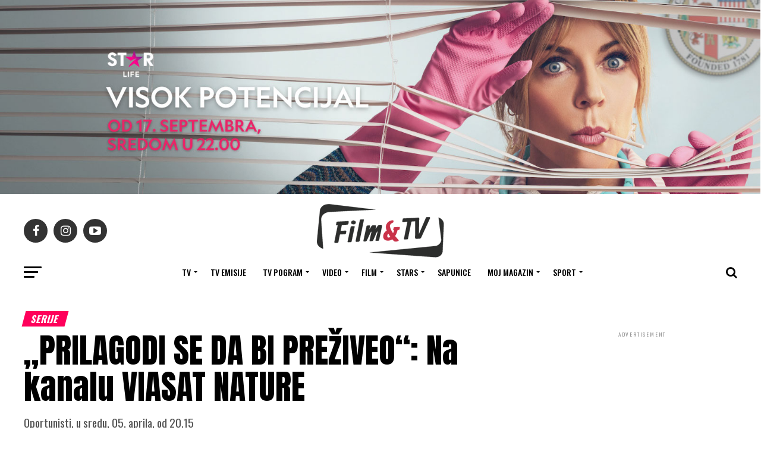

--- FILE ---
content_type: text/html; charset=UTF-8
request_url: https://filmitv.rs/2023/04/04/prilagodi-se-da-bi-preziveo-na-kanalu-viasat-nature/
body_size: 32474
content:
<!DOCTYPE html>
<html dir="ltr" lang="sr-RS" prefix="og: https://ogp.me/ns#">
<head>
<meta charset="UTF-8" >
<meta name="viewport" id="viewport" content="width=device-width, initial-scale=1.0, maximum-scale=1.0, minimum-scale=1.0, user-scalable=no" />
<link rel="pingback" href="https://filmitv.rs/xmlrpc.php" />
<meta property="og:type" content="article" />
	<meta property="og:url" content="https://filmitv.rs/2023/04/04/prilagodi-se-da-bi-preziveo-na-kanalu-viasat-nature/" />
<meta property="og:title" content="&#8222;PRILAGODI SE DA BI PREŽIVEO&#8220;: Na kanalu VIASAT NATURE" />
<meta property="og:description" content="Oportunisti, u sredu, 05. aprila, od 20.15" />
<meta name="twitter:card" content="summary_large_image">
<meta name="twitter:url" content="https://filmitv.rs/2023/04/04/prilagodi-se-da-bi-preziveo-na-kanalu-viasat-nature/">
<meta name="twitter:title" content="&#8222;PRILAGODI SE DA BI PREŽIVEO&#8220;: Na kanalu VIASAT NATURE">
<meta name="twitter:description" content="Oportunisti, u sredu, 05. aprila, od 20.15">
<title>„PRILAGODI SE DA BI PREŽIVEO“: Na kanalu VIASAT NATURE - Filmitv</title>

		<!-- All in One SEO 4.9.3 - aioseo.com -->
	<meta name="description" content="Oportunisti, u sredu, 05. aprila, od 20.15 Prilagodi se da bi preživeo" />
	<meta name="robots" content="max-image-preview:large" />
	<meta name="author" content="Nikola"/>
	<link rel="canonical" href="https://filmitv.rs/2023/04/04/prilagodi-se-da-bi-preziveo-na-kanalu-viasat-nature/" />
	<meta name="generator" content="All in One SEO (AIOSEO) 4.9.3" />
		<meta property="og:locale" content="sr_RS" />
		<meta property="og:site_name" content="Filmitv - Dobrodošli!" />
		<meta property="og:type" content="article" />
		<meta property="og:title" content="„PRILAGODI SE DA BI PREŽIVEO“: Na kanalu VIASAT NATURE - Filmitv" />
		<meta property="og:description" content="Oportunisti, u sredu, 05. aprila, od 20.15 Prilagodi se da bi preživeo" />
		<meta property="og:url" content="https://filmitv.rs/2023/04/04/prilagodi-se-da-bi-preziveo-na-kanalu-viasat-nature/" />
		<meta property="article:published_time" content="2023-04-04T16:11:05+00:00" />
		<meta property="article:modified_time" content="2023-04-04T16:11:44+00:00" />
		<meta name="twitter:card" content="summary" />
		<meta name="twitter:title" content="„PRILAGODI SE DA BI PREŽIVEO“: Na kanalu VIASAT NATURE - Filmitv" />
		<meta name="twitter:description" content="Oportunisti, u sredu, 05. aprila, od 20.15 Prilagodi se da bi preživeo" />
		<script type="application/ld+json" class="aioseo-schema">
			{"@context":"https:\/\/schema.org","@graph":[{"@type":"BlogPosting","@id":"https:\/\/filmitv.rs\/2023\/04\/04\/prilagodi-se-da-bi-preziveo-na-kanalu-viasat-nature\/#blogposting","name":"\u201ePRILAGODI SE DA BI PRE\u017dIVEO\u201c: Na kanalu VIASAT NATURE - Filmitv","headline":"&#8222;PRILAGODI SE DA BI PRE\u017dIVEO&#8220;: Na kanalu VIASAT NATURE","author":{"@id":"https:\/\/filmitv.rs\/author\/nikola\/#author"},"publisher":{"@id":"https:\/\/filmitv.rs\/#organization"},"datePublished":"2023-04-04T16:11:05+00:00","dateModified":"2023-04-04T16:11:44+00:00","inLanguage":"sr-RS","mainEntityOfPage":{"@id":"https:\/\/filmitv.rs\/2023\/04\/04\/prilagodi-se-da-bi-preziveo-na-kanalu-viasat-nature\/#webpage"},"isPartOf":{"@id":"https:\/\/filmitv.rs\/2023\/04\/04\/prilagodi-se-da-bi-preziveo-na-kanalu-viasat-nature\/#webpage"},"articleSection":"Serije, TV Premijere, Prilagodi se da bi pre\u017eiveo, Prilagodi se da bi pre\u017eiveo dokumentarac, Prilagodi se da bi pre\u017eiveo gledaj, Prilagodi se da bi pre\u017eiveo gledaj online, Prilagodi se da bi pre\u017eiveo gledaj online sa prevodom, Prilagodi se da bi pre\u017eiveo online, Prilagodi se da bi pre\u017eiveo online sa prevodom, Viasat Nature"},{"@type":"BreadcrumbList","@id":"https:\/\/filmitv.rs\/2023\/04\/04\/prilagodi-se-da-bi-preziveo-na-kanalu-viasat-nature\/#breadcrumblist","itemListElement":[{"@type":"ListItem","@id":"https:\/\/filmitv.rs#listItem","position":1,"name":"Home","item":"https:\/\/filmitv.rs","nextItem":{"@type":"ListItem","@id":"https:\/\/filmitv.rs\/category\/tv-premijere\/#listItem","name":"TV Premijere"}},{"@type":"ListItem","@id":"https:\/\/filmitv.rs\/category\/tv-premijere\/#listItem","position":2,"name":"TV Premijere","item":"https:\/\/filmitv.rs\/category\/tv-premijere\/","nextItem":{"@type":"ListItem","@id":"https:\/\/filmitv.rs\/category\/tv-premijere\/serije\/#listItem","name":"Serije"},"previousItem":{"@type":"ListItem","@id":"https:\/\/filmitv.rs#listItem","name":"Home"}},{"@type":"ListItem","@id":"https:\/\/filmitv.rs\/category\/tv-premijere\/serije\/#listItem","position":3,"name":"Serije","item":"https:\/\/filmitv.rs\/category\/tv-premijere\/serije\/","nextItem":{"@type":"ListItem","@id":"https:\/\/filmitv.rs\/2023\/04\/04\/prilagodi-se-da-bi-preziveo-na-kanalu-viasat-nature\/#listItem","name":"&#8222;PRILAGODI SE DA BI PRE\u017dIVEO&#8220;: Na kanalu VIASAT NATURE"},"previousItem":{"@type":"ListItem","@id":"https:\/\/filmitv.rs\/category\/tv-premijere\/#listItem","name":"TV Premijere"}},{"@type":"ListItem","@id":"https:\/\/filmitv.rs\/2023\/04\/04\/prilagodi-se-da-bi-preziveo-na-kanalu-viasat-nature\/#listItem","position":4,"name":"&#8222;PRILAGODI SE DA BI PRE\u017dIVEO&#8220;: Na kanalu VIASAT NATURE","previousItem":{"@type":"ListItem","@id":"https:\/\/filmitv.rs\/category\/tv-premijere\/serije\/#listItem","name":"Serije"}}]},{"@type":"Organization","@id":"https:\/\/filmitv.rs\/#organization","name":"Filmitv","description":"Dobrodo\u0161li!","url":"https:\/\/filmitv.rs\/"},{"@type":"Person","@id":"https:\/\/filmitv.rs\/author\/nikola\/#author","url":"https:\/\/filmitv.rs\/author\/nikola\/","name":"Nikola","image":{"@type":"ImageObject","@id":"https:\/\/filmitv.rs\/2023\/04\/04\/prilagodi-se-da-bi-preziveo-na-kanalu-viasat-nature\/#authorImage","url":"https:\/\/secure.gravatar.com\/avatar\/1503a3474875d5e1c6bb2e02f91fec01da7a7bea1b1c212b9d6f88434cb47696?s=96&d=mm&r=g","width":96,"height":96,"caption":"Nikola"}},{"@type":"WebPage","@id":"https:\/\/filmitv.rs\/2023\/04\/04\/prilagodi-se-da-bi-preziveo-na-kanalu-viasat-nature\/#webpage","url":"https:\/\/filmitv.rs\/2023\/04\/04\/prilagodi-se-da-bi-preziveo-na-kanalu-viasat-nature\/","name":"\u201ePRILAGODI SE DA BI PRE\u017dIVEO\u201c: Na kanalu VIASAT NATURE - Filmitv","description":"Oportunisti, u sredu, 05. aprila, od 20.15 Prilagodi se da bi pre\u017eiveo","inLanguage":"sr-RS","isPartOf":{"@id":"https:\/\/filmitv.rs\/#website"},"breadcrumb":{"@id":"https:\/\/filmitv.rs\/2023\/04\/04\/prilagodi-se-da-bi-preziveo-na-kanalu-viasat-nature\/#breadcrumblist"},"author":{"@id":"https:\/\/filmitv.rs\/author\/nikola\/#author"},"creator":{"@id":"https:\/\/filmitv.rs\/author\/nikola\/#author"},"datePublished":"2023-04-04T16:11:05+00:00","dateModified":"2023-04-04T16:11:44+00:00"},{"@type":"WebSite","@id":"https:\/\/filmitv.rs\/#website","url":"https:\/\/filmitv.rs\/","name":"Filmitv","description":"Dobrodo\u0161li!","inLanguage":"sr-RS","publisher":{"@id":"https:\/\/filmitv.rs\/#organization"}}]}
		</script>
		<!-- All in One SEO -->

<link rel='dns-prefetch' href='//ajax.googleapis.com' />
<link rel='dns-prefetch' href='//fonts.googleapis.com' />
<link rel="alternate" type="application/rss+xml" title="Filmitv &raquo; dovod" href="https://filmitv.rs/feed/" />
<link rel="alternate" title="oEmbed (JSON)" type="application/json+oembed" href="https://filmitv.rs/wp-json/oembed/1.0/embed?url=https%3A%2F%2Ffilmitv.rs%2F2023%2F04%2F04%2Fprilagodi-se-da-bi-preziveo-na-kanalu-viasat-nature%2F" />
<link rel="alternate" title="oEmbed (XML)" type="text/xml+oembed" href="https://filmitv.rs/wp-json/oembed/1.0/embed?url=https%3A%2F%2Ffilmitv.rs%2F2023%2F04%2F04%2Fprilagodi-se-da-bi-preziveo-na-kanalu-viasat-nature%2F&#038;format=xml" />
<style id='wp-img-auto-sizes-contain-inline-css' type='text/css'>
img:is([sizes=auto i],[sizes^="auto," i]){contain-intrinsic-size:3000px 1500px}
/*# sourceURL=wp-img-auto-sizes-contain-inline-css */
</style>
<style id='wp-emoji-styles-inline-css' type='text/css'>

	img.wp-smiley, img.emoji {
		display: inline !important;
		border: none !important;
		box-shadow: none !important;
		height: 1em !important;
		width: 1em !important;
		margin: 0 0.07em !important;
		vertical-align: -0.1em !important;
		background: none !important;
		padding: 0 !important;
	}
/*# sourceURL=wp-emoji-styles-inline-css */
</style>
<style id='wp-block-library-inline-css' type='text/css'>
:root{--wp-block-synced-color:#7a00df;--wp-block-synced-color--rgb:122,0,223;--wp-bound-block-color:var(--wp-block-synced-color);--wp-editor-canvas-background:#ddd;--wp-admin-theme-color:#007cba;--wp-admin-theme-color--rgb:0,124,186;--wp-admin-theme-color-darker-10:#006ba1;--wp-admin-theme-color-darker-10--rgb:0,107,160.5;--wp-admin-theme-color-darker-20:#005a87;--wp-admin-theme-color-darker-20--rgb:0,90,135;--wp-admin-border-width-focus:2px}@media (min-resolution:192dpi){:root{--wp-admin-border-width-focus:1.5px}}.wp-element-button{cursor:pointer}:root .has-very-light-gray-background-color{background-color:#eee}:root .has-very-dark-gray-background-color{background-color:#313131}:root .has-very-light-gray-color{color:#eee}:root .has-very-dark-gray-color{color:#313131}:root .has-vivid-green-cyan-to-vivid-cyan-blue-gradient-background{background:linear-gradient(135deg,#00d084,#0693e3)}:root .has-purple-crush-gradient-background{background:linear-gradient(135deg,#34e2e4,#4721fb 50%,#ab1dfe)}:root .has-hazy-dawn-gradient-background{background:linear-gradient(135deg,#faaca8,#dad0ec)}:root .has-subdued-olive-gradient-background{background:linear-gradient(135deg,#fafae1,#67a671)}:root .has-atomic-cream-gradient-background{background:linear-gradient(135deg,#fdd79a,#004a59)}:root .has-nightshade-gradient-background{background:linear-gradient(135deg,#330968,#31cdcf)}:root .has-midnight-gradient-background{background:linear-gradient(135deg,#020381,#2874fc)}:root{--wp--preset--font-size--normal:16px;--wp--preset--font-size--huge:42px}.has-regular-font-size{font-size:1em}.has-larger-font-size{font-size:2.625em}.has-normal-font-size{font-size:var(--wp--preset--font-size--normal)}.has-huge-font-size{font-size:var(--wp--preset--font-size--huge)}.has-text-align-center{text-align:center}.has-text-align-left{text-align:left}.has-text-align-right{text-align:right}.has-fit-text{white-space:nowrap!important}#end-resizable-editor-section{display:none}.aligncenter{clear:both}.items-justified-left{justify-content:flex-start}.items-justified-center{justify-content:center}.items-justified-right{justify-content:flex-end}.items-justified-space-between{justify-content:space-between}.screen-reader-text{border:0;clip-path:inset(50%);height:1px;margin:-1px;overflow:hidden;padding:0;position:absolute;width:1px;word-wrap:normal!important}.screen-reader-text:focus{background-color:#ddd;clip-path:none;color:#444;display:block;font-size:1em;height:auto;left:5px;line-height:normal;padding:15px 23px 14px;text-decoration:none;top:5px;width:auto;z-index:100000}html :where(.has-border-color){border-style:solid}html :where([style*=border-top-color]){border-top-style:solid}html :where([style*=border-right-color]){border-right-style:solid}html :where([style*=border-bottom-color]){border-bottom-style:solid}html :where([style*=border-left-color]){border-left-style:solid}html :where([style*=border-width]){border-style:solid}html :where([style*=border-top-width]){border-top-style:solid}html :where([style*=border-right-width]){border-right-style:solid}html :where([style*=border-bottom-width]){border-bottom-style:solid}html :where([style*=border-left-width]){border-left-style:solid}html :where(img[class*=wp-image-]){height:auto;max-width:100%}:where(figure){margin:0 0 1em}html :where(.is-position-sticky){--wp-admin--admin-bar--position-offset:var(--wp-admin--admin-bar--height,0px)}@media screen and (max-width:600px){html :where(.is-position-sticky){--wp-admin--admin-bar--position-offset:0px}}

/*# sourceURL=wp-block-library-inline-css */
</style><style id='global-styles-inline-css' type='text/css'>
:root{--wp--preset--aspect-ratio--square: 1;--wp--preset--aspect-ratio--4-3: 4/3;--wp--preset--aspect-ratio--3-4: 3/4;--wp--preset--aspect-ratio--3-2: 3/2;--wp--preset--aspect-ratio--2-3: 2/3;--wp--preset--aspect-ratio--16-9: 16/9;--wp--preset--aspect-ratio--9-16: 9/16;--wp--preset--color--black: #000000;--wp--preset--color--cyan-bluish-gray: #abb8c3;--wp--preset--color--white: #ffffff;--wp--preset--color--pale-pink: #f78da7;--wp--preset--color--vivid-red: #cf2e2e;--wp--preset--color--luminous-vivid-orange: #ff6900;--wp--preset--color--luminous-vivid-amber: #fcb900;--wp--preset--color--light-green-cyan: #7bdcb5;--wp--preset--color--vivid-green-cyan: #00d084;--wp--preset--color--pale-cyan-blue: #8ed1fc;--wp--preset--color--vivid-cyan-blue: #0693e3;--wp--preset--color--vivid-purple: #9b51e0;--wp--preset--color--: #444;--wp--preset--gradient--vivid-cyan-blue-to-vivid-purple: linear-gradient(135deg,rgb(6,147,227) 0%,rgb(155,81,224) 100%);--wp--preset--gradient--light-green-cyan-to-vivid-green-cyan: linear-gradient(135deg,rgb(122,220,180) 0%,rgb(0,208,130) 100%);--wp--preset--gradient--luminous-vivid-amber-to-luminous-vivid-orange: linear-gradient(135deg,rgb(252,185,0) 0%,rgb(255,105,0) 100%);--wp--preset--gradient--luminous-vivid-orange-to-vivid-red: linear-gradient(135deg,rgb(255,105,0) 0%,rgb(207,46,46) 100%);--wp--preset--gradient--very-light-gray-to-cyan-bluish-gray: linear-gradient(135deg,rgb(238,238,238) 0%,rgb(169,184,195) 100%);--wp--preset--gradient--cool-to-warm-spectrum: linear-gradient(135deg,rgb(74,234,220) 0%,rgb(151,120,209) 20%,rgb(207,42,186) 40%,rgb(238,44,130) 60%,rgb(251,105,98) 80%,rgb(254,248,76) 100%);--wp--preset--gradient--blush-light-purple: linear-gradient(135deg,rgb(255,206,236) 0%,rgb(152,150,240) 100%);--wp--preset--gradient--blush-bordeaux: linear-gradient(135deg,rgb(254,205,165) 0%,rgb(254,45,45) 50%,rgb(107,0,62) 100%);--wp--preset--gradient--luminous-dusk: linear-gradient(135deg,rgb(255,203,112) 0%,rgb(199,81,192) 50%,rgb(65,88,208) 100%);--wp--preset--gradient--pale-ocean: linear-gradient(135deg,rgb(255,245,203) 0%,rgb(182,227,212) 50%,rgb(51,167,181) 100%);--wp--preset--gradient--electric-grass: linear-gradient(135deg,rgb(202,248,128) 0%,rgb(113,206,126) 100%);--wp--preset--gradient--midnight: linear-gradient(135deg,rgb(2,3,129) 0%,rgb(40,116,252) 100%);--wp--preset--font-size--small: 13px;--wp--preset--font-size--medium: 20px;--wp--preset--font-size--large: 36px;--wp--preset--font-size--x-large: 42px;--wp--preset--spacing--20: 0.44rem;--wp--preset--spacing--30: 0.67rem;--wp--preset--spacing--40: 1rem;--wp--preset--spacing--50: 1.5rem;--wp--preset--spacing--60: 2.25rem;--wp--preset--spacing--70: 3.38rem;--wp--preset--spacing--80: 5.06rem;--wp--preset--shadow--natural: 6px 6px 9px rgba(0, 0, 0, 0.2);--wp--preset--shadow--deep: 12px 12px 50px rgba(0, 0, 0, 0.4);--wp--preset--shadow--sharp: 6px 6px 0px rgba(0, 0, 0, 0.2);--wp--preset--shadow--outlined: 6px 6px 0px -3px rgb(255, 255, 255), 6px 6px rgb(0, 0, 0);--wp--preset--shadow--crisp: 6px 6px 0px rgb(0, 0, 0);}:where(.is-layout-flex){gap: 0.5em;}:where(.is-layout-grid){gap: 0.5em;}body .is-layout-flex{display: flex;}.is-layout-flex{flex-wrap: wrap;align-items: center;}.is-layout-flex > :is(*, div){margin: 0;}body .is-layout-grid{display: grid;}.is-layout-grid > :is(*, div){margin: 0;}:where(.wp-block-columns.is-layout-flex){gap: 2em;}:where(.wp-block-columns.is-layout-grid){gap: 2em;}:where(.wp-block-post-template.is-layout-flex){gap: 1.25em;}:where(.wp-block-post-template.is-layout-grid){gap: 1.25em;}.has-black-color{color: var(--wp--preset--color--black) !important;}.has-cyan-bluish-gray-color{color: var(--wp--preset--color--cyan-bluish-gray) !important;}.has-white-color{color: var(--wp--preset--color--white) !important;}.has-pale-pink-color{color: var(--wp--preset--color--pale-pink) !important;}.has-vivid-red-color{color: var(--wp--preset--color--vivid-red) !important;}.has-luminous-vivid-orange-color{color: var(--wp--preset--color--luminous-vivid-orange) !important;}.has-luminous-vivid-amber-color{color: var(--wp--preset--color--luminous-vivid-amber) !important;}.has-light-green-cyan-color{color: var(--wp--preset--color--light-green-cyan) !important;}.has-vivid-green-cyan-color{color: var(--wp--preset--color--vivid-green-cyan) !important;}.has-pale-cyan-blue-color{color: var(--wp--preset--color--pale-cyan-blue) !important;}.has-vivid-cyan-blue-color{color: var(--wp--preset--color--vivid-cyan-blue) !important;}.has-vivid-purple-color{color: var(--wp--preset--color--vivid-purple) !important;}.has-black-background-color{background-color: var(--wp--preset--color--black) !important;}.has-cyan-bluish-gray-background-color{background-color: var(--wp--preset--color--cyan-bluish-gray) !important;}.has-white-background-color{background-color: var(--wp--preset--color--white) !important;}.has-pale-pink-background-color{background-color: var(--wp--preset--color--pale-pink) !important;}.has-vivid-red-background-color{background-color: var(--wp--preset--color--vivid-red) !important;}.has-luminous-vivid-orange-background-color{background-color: var(--wp--preset--color--luminous-vivid-orange) !important;}.has-luminous-vivid-amber-background-color{background-color: var(--wp--preset--color--luminous-vivid-amber) !important;}.has-light-green-cyan-background-color{background-color: var(--wp--preset--color--light-green-cyan) !important;}.has-vivid-green-cyan-background-color{background-color: var(--wp--preset--color--vivid-green-cyan) !important;}.has-pale-cyan-blue-background-color{background-color: var(--wp--preset--color--pale-cyan-blue) !important;}.has-vivid-cyan-blue-background-color{background-color: var(--wp--preset--color--vivid-cyan-blue) !important;}.has-vivid-purple-background-color{background-color: var(--wp--preset--color--vivid-purple) !important;}.has-black-border-color{border-color: var(--wp--preset--color--black) !important;}.has-cyan-bluish-gray-border-color{border-color: var(--wp--preset--color--cyan-bluish-gray) !important;}.has-white-border-color{border-color: var(--wp--preset--color--white) !important;}.has-pale-pink-border-color{border-color: var(--wp--preset--color--pale-pink) !important;}.has-vivid-red-border-color{border-color: var(--wp--preset--color--vivid-red) !important;}.has-luminous-vivid-orange-border-color{border-color: var(--wp--preset--color--luminous-vivid-orange) !important;}.has-luminous-vivid-amber-border-color{border-color: var(--wp--preset--color--luminous-vivid-amber) !important;}.has-light-green-cyan-border-color{border-color: var(--wp--preset--color--light-green-cyan) !important;}.has-vivid-green-cyan-border-color{border-color: var(--wp--preset--color--vivid-green-cyan) !important;}.has-pale-cyan-blue-border-color{border-color: var(--wp--preset--color--pale-cyan-blue) !important;}.has-vivid-cyan-blue-border-color{border-color: var(--wp--preset--color--vivid-cyan-blue) !important;}.has-vivid-purple-border-color{border-color: var(--wp--preset--color--vivid-purple) !important;}.has-vivid-cyan-blue-to-vivid-purple-gradient-background{background: var(--wp--preset--gradient--vivid-cyan-blue-to-vivid-purple) !important;}.has-light-green-cyan-to-vivid-green-cyan-gradient-background{background: var(--wp--preset--gradient--light-green-cyan-to-vivid-green-cyan) !important;}.has-luminous-vivid-amber-to-luminous-vivid-orange-gradient-background{background: var(--wp--preset--gradient--luminous-vivid-amber-to-luminous-vivid-orange) !important;}.has-luminous-vivid-orange-to-vivid-red-gradient-background{background: var(--wp--preset--gradient--luminous-vivid-orange-to-vivid-red) !important;}.has-very-light-gray-to-cyan-bluish-gray-gradient-background{background: var(--wp--preset--gradient--very-light-gray-to-cyan-bluish-gray) !important;}.has-cool-to-warm-spectrum-gradient-background{background: var(--wp--preset--gradient--cool-to-warm-spectrum) !important;}.has-blush-light-purple-gradient-background{background: var(--wp--preset--gradient--blush-light-purple) !important;}.has-blush-bordeaux-gradient-background{background: var(--wp--preset--gradient--blush-bordeaux) !important;}.has-luminous-dusk-gradient-background{background: var(--wp--preset--gradient--luminous-dusk) !important;}.has-pale-ocean-gradient-background{background: var(--wp--preset--gradient--pale-ocean) !important;}.has-electric-grass-gradient-background{background: var(--wp--preset--gradient--electric-grass) !important;}.has-midnight-gradient-background{background: var(--wp--preset--gradient--midnight) !important;}.has-small-font-size{font-size: var(--wp--preset--font-size--small) !important;}.has-medium-font-size{font-size: var(--wp--preset--font-size--medium) !important;}.has-large-font-size{font-size: var(--wp--preset--font-size--large) !important;}.has-x-large-font-size{font-size: var(--wp--preset--font-size--x-large) !important;}
/*# sourceURL=global-styles-inline-css */
</style>

<style id='classic-theme-styles-inline-css' type='text/css'>
/*! This file is auto-generated */
.wp-block-button__link{color:#fff;background-color:#32373c;border-radius:9999px;box-shadow:none;text-decoration:none;padding:calc(.667em + 2px) calc(1.333em + 2px);font-size:1.125em}.wp-block-file__button{background:#32373c;color:#fff;text-decoration:none}
/*# sourceURL=/wp-includes/css/classic-themes.min.css */
</style>
<link rel='stylesheet' id='theiaPostSlider-css' href='https://filmitv.rs/wp-content/plugins/theia-post-slider-premium/dist/css/font-theme.css?ver=2.7.3' type='text/css' media='all' />
<style id='theiaPostSlider-inline-css' type='text/css'>


				.theiaPostSlider_nav.fontTheme ._title,
				.theiaPostSlider_nav.fontTheme ._text {
					line-height: 48px;
				}

				.theiaPostSlider_nav.fontTheme ._button,
				.theiaPostSlider_nav.fontTheme ._button svg {
					color: #f08100;
					fill: #f08100;
				}

				.theiaPostSlider_nav.fontTheme ._button ._2 span {
					font-size: 48px;
					line-height: 48px;
				}

				.theiaPostSlider_nav.fontTheme ._button ._2 svg {
					width: 48px;
				}

				.theiaPostSlider_nav.fontTheme ._button:hover,
				.theiaPostSlider_nav.fontTheme ._button:focus,
				.theiaPostSlider_nav.fontTheme ._button:hover svg,
				.theiaPostSlider_nav.fontTheme ._button:focus svg {
					color: #ffa338;
					fill: #ffa338;
				}

				.theiaPostSlider_nav.fontTheme ._disabled,
                .theiaPostSlider_nav.fontTheme ._disabled svg {
					color: #777777 !important;
					fill: #777777 !important;
				}
			
/*# sourceURL=theiaPostSlider-inline-css */
</style>
<link rel='stylesheet' id='ql-jquery-ui-css' href='//ajax.googleapis.com/ajax/libs/jqueryui/1.12.1/themes/smoothness/jquery-ui.css?ver=6.9' type='text/css' media='all' />
<link rel='stylesheet' id='reviewer-photoswipe-css' href='https://filmitv.rs/wp-content/plugins/reviewer/public/assets/css/photoswipe.css?ver=3.14.2' type='text/css' media='all' />
<link rel='stylesheet' id='dashicons-css' href='https://filmitv.rs/wp-includes/css/dashicons.min.css?ver=6.9' type='text/css' media='all' />
<link rel='stylesheet' id='reviewer-public-css' href='https://filmitv.rs/wp-content/plugins/reviewer/public/assets/css/reviewer-public.css?ver=3.14.2' type='text/css' media='all' />
<link rel='stylesheet' id='mvp-custom-style-css' href='https://filmitv.rs/wp-content/themes/zox-news/style.css?ver=6.9' type='text/css' media='all' />
<style id='mvp-custom-style-inline-css' type='text/css'>


#mvp-wallpaper {
	background: url() no-repeat 50% 0;
	}

#mvp-foot-copy a {
	color: #0be6af;
	}

#mvp-content-main p a,
#mvp-content-main ul a,
#mvp-content-main ol a,
.mvp-post-add-main p a,
.mvp-post-add-main ul a,
.mvp-post-add-main ol a {
	box-shadow: inset 0 -4px 0 #0be6af;
	}

#mvp-content-main p a:hover,
#mvp-content-main ul a:hover,
#mvp-content-main ol a:hover,
.mvp-post-add-main p a:hover,
.mvp-post-add-main ul a:hover,
.mvp-post-add-main ol a:hover {
	background: #0be6af;
	}
a,
a:visited,
.post-info-name a,
.woocommerce .woocommerce-breadcrumb a {
	color: #ff005b;
	}

#mvp-side-wrap a:hover {
	color: #ff005b;
	}

.mvp-fly-top:hover,
.mvp-vid-box-wrap,
ul.mvp-soc-mob-list li.mvp-soc-mob-com {
	background: #ff005b;
	}

nav.mvp-fly-nav-menu ul li.menu-item-has-children:after,
.mvp-feat1-left-wrap span.mvp-cd-cat,
.mvp-widget-feat1-top-story span.mvp-cd-cat,
.mvp-widget-feat2-left-cont span.mvp-cd-cat,
.mvp-widget-dark-feat span.mvp-cd-cat,
.mvp-widget-dark-sub span.mvp-cd-cat,
.mvp-vid-wide-text span.mvp-cd-cat,
.mvp-feat2-top-text span.mvp-cd-cat,
.mvp-feat3-main-story span.mvp-cd-cat,
.mvp-feat3-sub-text span.mvp-cd-cat,
.mvp-feat4-main-text span.mvp-cd-cat,
.woocommerce-message:before,
.woocommerce-info:before,
.woocommerce-message:before {
	color: #ff005b;
	}

#searchform input,
.mvp-authors-name {
	border-bottom: 1px solid #ff005b;
	}

.mvp-fly-top:hover {
	border-top: 1px solid #ff005b;
	border-left: 1px solid #ff005b;
	border-bottom: 1px solid #ff005b;
	}

.woocommerce .widget_price_filter .ui-slider .ui-slider-handle,
.woocommerce #respond input#submit.alt,
.woocommerce a.button.alt,
.woocommerce button.button.alt,
.woocommerce input.button.alt,
.woocommerce #respond input#submit.alt:hover,
.woocommerce a.button.alt:hover,
.woocommerce button.button.alt:hover,
.woocommerce input.button.alt:hover {
	background-color: #ff005b;
	}

.woocommerce-error,
.woocommerce-info,
.woocommerce-message {
	border-top-color: #ff005b;
	}

ul.mvp-feat1-list-buts li.active span.mvp-feat1-list-but,
span.mvp-widget-home-title,
span.mvp-post-cat,
span.mvp-feat1-pop-head {
	background: #ff005b;
	}

.woocommerce span.onsale {
	background-color: #ff005b;
	}

.mvp-widget-feat2-side-more-but,
.woocommerce .star-rating span:before,
span.mvp-prev-next-label,
.mvp-cat-date-wrap .sticky {
	color: #ff005b !important;
	}

#mvp-main-nav-top,
#mvp-fly-wrap,
.mvp-soc-mob-right,
#mvp-main-nav-small-cont {
	background: #000000;
	}

#mvp-main-nav-small .mvp-fly-but-wrap span,
#mvp-main-nav-small .mvp-search-but-wrap span,
.mvp-nav-top-left .mvp-fly-but-wrap span,
#mvp-fly-wrap .mvp-fly-but-wrap span {
	background: #555555;
	}

.mvp-nav-top-right .mvp-nav-search-but,
span.mvp-fly-soc-head,
.mvp-soc-mob-right i,
#mvp-main-nav-small span.mvp-nav-search-but,
#mvp-main-nav-small .mvp-nav-menu ul li a  {
	color: #555555;
	}

#mvp-main-nav-small .mvp-nav-menu ul li.menu-item-has-children a:after {
	border-color: #555555 transparent transparent transparent;
	}

#mvp-nav-top-wrap span.mvp-nav-search-but:hover,
#mvp-main-nav-small span.mvp-nav-search-but:hover {
	color: #0be6af;
	}

#mvp-nav-top-wrap .mvp-fly-but-wrap:hover span,
#mvp-main-nav-small .mvp-fly-but-wrap:hover span,
span.mvp-woo-cart-num:hover {
	background: #0be6af;
	}

#mvp-main-nav-bot-cont {
	background: #ffffff;
	}

#mvp-nav-bot-wrap .mvp-fly-but-wrap span,
#mvp-nav-bot-wrap .mvp-search-but-wrap span {
	background: #000000;
	}

#mvp-nav-bot-wrap span.mvp-nav-search-but,
#mvp-nav-bot-wrap .mvp-nav-menu ul li a {
	color: #000000;
	}

#mvp-nav-bot-wrap .mvp-nav-menu ul li.menu-item-has-children a:after {
	border-color: #000000 transparent transparent transparent;
	}

.mvp-nav-menu ul li:hover a {
	border-bottom: 5px solid #0be6af;
	}

#mvp-nav-bot-wrap .mvp-fly-but-wrap:hover span {
	background: #0be6af;
	}

#mvp-nav-bot-wrap span.mvp-nav-search-but:hover {
	color: #0be6af;
	}

body,
.mvp-feat1-feat-text p,
.mvp-feat2-top-text p,
.mvp-feat3-main-text p,
.mvp-feat3-sub-text p,
#searchform input,
.mvp-author-info-text,
span.mvp-post-excerpt,
.mvp-nav-menu ul li ul.sub-menu li a,
nav.mvp-fly-nav-menu ul li a,
.mvp-ad-label,
span.mvp-feat-caption,
.mvp-post-tags a,
.mvp-post-tags a:visited,
span.mvp-author-box-name a,
#mvp-author-box-text p,
.mvp-post-gallery-text p,
ul.mvp-soc-mob-list li span,
#comments,
h3#reply-title,
h2.comments,
#mvp-foot-copy p,
span.mvp-fly-soc-head,
.mvp-post-tags-header,
span.mvp-prev-next-label,
span.mvp-post-add-link-but,
#mvp-comments-button a,
#mvp-comments-button span.mvp-comment-but-text,
.woocommerce ul.product_list_widget span.product-title,
.woocommerce ul.product_list_widget li a,
.woocommerce #reviews #comments ol.commentlist li .comment-text p.meta,
.woocommerce div.product p.price,
.woocommerce div.product p.price ins,
.woocommerce div.product p.price del,
.woocommerce ul.products li.product .price del,
.woocommerce ul.products li.product .price ins,
.woocommerce ul.products li.product .price,
.woocommerce #respond input#submit,
.woocommerce a.button,
.woocommerce button.button,
.woocommerce input.button,
.woocommerce .widget_price_filter .price_slider_amount .button,
.woocommerce span.onsale,
.woocommerce-review-link,
#woo-content p.woocommerce-result-count,
.woocommerce div.product .woocommerce-tabs ul.tabs li a,
a.mvp-inf-more-but,
span.mvp-cont-read-but,
span.mvp-cd-cat,
span.mvp-cd-date,
.mvp-feat4-main-text p,
span.mvp-woo-cart-num,
span.mvp-widget-home-title2,
.wp-caption,
#mvp-content-main p.wp-caption-text,
.gallery-caption,
.mvp-post-add-main p.wp-caption-text,
#bbpress-forums,
#bbpress-forums p,
.protected-post-form input,
#mvp-feat6-text p {
	font-family: 'Oswald', sans-serif;
	}

.mvp-blog-story-text p,
span.mvp-author-page-desc,
#mvp-404 p,
.mvp-widget-feat1-bot-text p,
.mvp-widget-feat2-left-text p,
.mvp-flex-story-text p,
.mvp-search-text p,
#mvp-content-main p,
.mvp-post-add-main p,
#mvp-content-main ul li,
#mvp-content-main ol li,
.rwp-summary,
.rwp-u-review__comment,
.mvp-feat5-mid-main-text p,
.mvp-feat5-small-main-text p,
#mvp-content-main .wp-block-button__link,
.wp-block-audio figcaption,
.wp-block-video figcaption,
.wp-block-embed figcaption,
.wp-block-verse pre,
pre.wp-block-verse {
	font-family: 'PT Serif', sans-serif;
	}

.mvp-nav-menu ul li a,
#mvp-foot-menu ul li a {
	font-family: 'Oswald', sans-serif;
	}


.mvp-feat1-sub-text h2,
.mvp-feat1-pop-text h2,
.mvp-feat1-list-text h2,
.mvp-widget-feat1-top-text h2,
.mvp-widget-feat1-bot-text h2,
.mvp-widget-dark-feat-text h2,
.mvp-widget-dark-sub-text h2,
.mvp-widget-feat2-left-text h2,
.mvp-widget-feat2-right-text h2,
.mvp-blog-story-text h2,
.mvp-flex-story-text h2,
.mvp-vid-wide-more-text p,
.mvp-prev-next-text p,
.mvp-related-text,
.mvp-post-more-text p,
h2.mvp-authors-latest a,
.mvp-feat2-bot-text h2,
.mvp-feat3-sub-text h2,
.mvp-feat3-main-text h2,
.mvp-feat4-main-text h2,
.mvp-feat5-text h2,
.mvp-feat5-mid-main-text h2,
.mvp-feat5-small-main-text h2,
.mvp-feat5-mid-sub-text h2,
#mvp-feat6-text h2,
.alp-related-posts-wrapper .alp-related-post .post-title {
	font-family: 'Oswald', sans-serif;
	}

.mvp-feat2-top-text h2,
.mvp-feat1-feat-text h2,
h1.mvp-post-title,
h1.mvp-post-title-wide,
.mvp-drop-nav-title h4,
#mvp-content-main blockquote p,
.mvp-post-add-main blockquote p,
#mvp-content-main p.has-large-font-size,
#mvp-404 h1,
#woo-content h1.page-title,
.woocommerce div.product .product_title,
.woocommerce ul.products li.product h3,
.alp-related-posts .current .post-title {
	font-family: 'Oswald', sans-serif;
	}

span.mvp-feat1-pop-head,
.mvp-feat1-pop-text:before,
span.mvp-feat1-list-but,
span.mvp-widget-home-title,
.mvp-widget-feat2-side-more,
span.mvp-post-cat,
span.mvp-page-head,
h1.mvp-author-top-head,
.mvp-authors-name,
#mvp-content-main h1,
#mvp-content-main h2,
#mvp-content-main h3,
#mvp-content-main h4,
#mvp-content-main h5,
#mvp-content-main h6,
.woocommerce .related h2,
.woocommerce div.product .woocommerce-tabs .panel h2,
.woocommerce div.product .product_title,
.mvp-feat5-side-list .mvp-feat1-list-img:after {
	font-family: 'Oswald', sans-serif;
	}

	

	#mvp-main-nav-top {
		background: #fff;
		padding: 15px 0 0;
		}
	#mvp-fly-wrap,
	.mvp-soc-mob-right,
	#mvp-main-nav-small-cont {
		background: #fff;
		}
	#mvp-main-nav-small .mvp-fly-but-wrap span,
	#mvp-main-nav-small .mvp-search-but-wrap span,
	.mvp-nav-top-left .mvp-fly-but-wrap span,
	#mvp-fly-wrap .mvp-fly-but-wrap span {
		background: #000;
		}
	.mvp-nav-top-right .mvp-nav-search-but,
	span.mvp-fly-soc-head,
	.mvp-soc-mob-right i,
	#mvp-main-nav-small span.mvp-nav-search-but,
	#mvp-main-nav-small .mvp-nav-menu ul li a  {
		color: #000;
		}
	#mvp-main-nav-small .mvp-nav-menu ul li.menu-item-has-children a:after {
		border-color: #000 transparent transparent transparent;
		}
	.mvp-feat1-feat-text h2,
	h1.mvp-post-title,
	.mvp-feat2-top-text h2,
	.mvp-feat3-main-text h2,
	#mvp-content-main blockquote p,
	.mvp-post-add-main blockquote p {
		font-family: 'Anton', sans-serif;
		font-weight: 400;
		letter-spacing: normal;
		}
	.mvp-feat1-feat-text h2,
	.mvp-feat2-top-text h2,
	.mvp-feat3-main-text h2 {
		line-height: 1;
		text-transform: uppercase;
		}
		

	span.mvp-nav-soc-but,
	ul.mvp-fly-soc-list li a,
	span.mvp-woo-cart-num {
		background: rgba(0,0,0,.8);
		}
	span.mvp-woo-cart-icon {
		color: rgba(0,0,0,.8);
		}
	nav.mvp-fly-nav-menu ul li,
	nav.mvp-fly-nav-menu ul li ul.sub-menu {
		border-top: 1px solid rgba(0,0,0,.1);
		}
	nav.mvp-fly-nav-menu ul li a {
		color: #000;
		}
	.mvp-drop-nav-title h4 {
		color: #000;
		}
		

	.mvp-nav-links {
		display: none;
		}
		

	.mvp-post-main-out,
	.mvp-post-main-in {
		margin-right: 0 !important;
		}
	#mvp-post-feat-img img {
		width: 100%;
		}
	#mvp-content-wrap,
	#mvp-post-add-box {
		float: none;
		margin: 0 auto;
		max-width: 750px;
		}
		

	.mvp-alp-side {
		display: none;
	}
	.mvp-alp-soc-reg {
		display: block;
	}
	.mvp-auto-post-grid {
		grid-template-columns: minmax(0, auto) 320px;
		grid-column-gap: 60px;
	}
	@media screen and (max-width: 1199px) {
		.mvp-auto-post-grid {
			grid-column-gap: 30px;
		}
	}
		

	.alp-advert {
		display: none;
	}
	.alp-related-posts-wrapper .alp-related-posts .current {
		margin: 0 0 10px;
	}
		

 	#mvp-comments-button {
    margin-top: 30px;
    text-align: center;
    width: 100%;
    display: none !important;
}
span.mvp-cd-date {
    font-weight: 400;
    margin-left: 5px;
    display: none;
}
.mvp-author-info-name {
    clear: both;
    margin-top: 5px;
    display: none;
}
#mvp-foot-wrap {
    background: #ffffff;
    width: 100%;
}
.mvp-author-info-wrap {
    margin-top: 12px;
    display: none;
}
@media (max-width: 680px) {
    .wp-block-image__text {
   text-align: center;
}
		
/*# sourceURL=mvp-custom-style-inline-css */
</style>
<link rel='stylesheet' id='mvp-reset-css' href='https://filmitv.rs/wp-content/themes/zox-news/css/reset.css?ver=6.9' type='text/css' media='all' />
<link rel='stylesheet' id='fontawesome-css' href='https://filmitv.rs/wp-content/themes/zox-news/font-awesome/css/font-awesome.css?ver=6.9' type='text/css' media='all' />
<link crossorigin="anonymous" rel='stylesheet' id='mvp-fonts-css' href='//fonts.googleapis.com/css?family=Roboto%3A300%2C400%2C700%2C900%7COswald%3A400%2C700%7CAdvent+Pro%3A700%7COpen+Sans%3A700%7CAnton%3A400Oswald%3A100%2C200%2C300%2C400%2C500%2C600%2C700%2C800%2C900%7COswald%3A100%2C200%2C300%2C400%2C500%2C600%2C700%2C800%2C900%7COswald%3A100%2C200%2C300%2C400%2C500%2C600%2C700%2C800%2C900%7COswald%3A100%2C200%2C300%2C400%2C500%2C600%2C700%2C800%2C900%7CPT+Serif%3A100%2C200%2C300%2C400%2C500%2C600%2C700%2C800%2C900%7COswald%3A100%2C200%2C300%2C400%2C500%2C600%2C700%2C800%2C900%26subset%3Dlatin%2Clatin-ext%2Ccyrillic%2Ccyrillic-ext%2Cgreek-ext%2Cgreek%2Cvietnamese' type='text/css' media='all' />
<link rel='stylesheet' id='mvp-media-queries-css' href='https://filmitv.rs/wp-content/themes/zox-news/css/media-queries.css?ver=6.9' type='text/css' media='all' />
<link rel='stylesheet' id='wp-my-instagram-css' href='https://filmitv.rs/wp-content/plugins/wp-my-instagram/css/style.css?ver=1.0' type='text/css' media='all' />
<link rel='stylesheet' id='sib-front-css-css' href='https://filmitv.rs/wp-content/plugins/mailin/css/mailin-front.css?ver=6.9' type='text/css' media='all' />
<script type="text/javascript" src="https://filmitv.rs/wp-includes/js/jquery/jquery.min.js?ver=3.7.1" id="jquery-core-js"></script>
<script type="text/javascript" src="https://filmitv.rs/wp-includes/js/jquery/jquery-migrate.min.js?ver=3.4.1" id="jquery-migrate-js"></script>
<script type="text/javascript" id="sib-front-js-js-extra">
/* <![CDATA[ */
var sibErrMsg = {"invalidMail":"Please fill out valid email address","requiredField":"Please fill out required fields","invalidDateFormat":"Please fill out valid date format","invalidSMSFormat":"Please fill out valid phone number"};
var ajax_sib_front_object = {"ajax_url":"https://filmitv.rs/wp-admin/admin-ajax.php","ajax_nonce":"8d7a5c5716","flag_url":"https://filmitv.rs/wp-content/plugins/mailin/img/flags/"};
//# sourceURL=sib-front-js-js-extra
/* ]]> */
</script>
<script type="text/javascript" src="https://filmitv.rs/wp-content/plugins/mailin/js/mailin-front.js?ver=1768817590" id="sib-front-js-js"></script>
<link rel="https://api.w.org/" href="https://filmitv.rs/wp-json/" /><link rel="alternate" title="JSON" type="application/json" href="https://filmitv.rs/wp-json/wp/v2/posts/70010" /><link rel="EditURI" type="application/rsd+xml" title="RSD" href="https://filmitv.rs/xmlrpc.php?rsd" />
<meta name="generator" content="WordPress 6.9" />
<link rel='shortlink' href='https://filmitv.rs/?p=70010' />
<script>readMoreArgs = []</script><script type="text/javascript">
				EXPM_VERSION=3.55;EXPM_AJAX_URL='https://filmitv.rs/wp-admin/admin-ajax.php';
			function yrmAddEvent(element, eventName, fn) {
				if (element.addEventListener)
					element.addEventListener(eventName, fn, false);
				else if (element.attachEvent)
					element.attachEvent('on' + eventName, fn);
			}
			</script><!-- Global site tag (gtag.js) - Google Analytics -->
<script async src="https://www.googletagmanager.com/gtag/js?id=UA-145788217-1"></script>
<script>
  window.dataLayer = window.dataLayer || [];
  function gtag(){dataLayer.push(arguments);}
  gtag('js', new Date());

  gtag('config', 'UA-145788217-1');
</script>
<script async src="https://pagead2.googlesyndication.com/pagead/js/adsbygoogle.js?client=ca-pub-9160009340876743"
     crossorigin="anonymous"></script>

<link rel="dns-prefetch" href="https://c.aklamator.com" />
<script>var akla_sec="aFilmTVall";</script>
<script async src="https://s.aklamator.com/i/w.js"></script>        <style>
            #tps_carousel_container ._button,
            #tps_carousel_container ._button svg {
                color: #f08100;
                fill: #f08100;
            }

            #tps_carousel_container ._button {
                font-size: 32px;
                line-height: 32px;
            }

            #tps_carousel_container ._button svg {
                width: 32px;
                height: 32px;
            }

            #tps_carousel_container ._button:hover,
            #tps_carousel_container ._button:focus,
            #tps_carousel_container ._button:hover svg,
            #tps_carousel_container ._button:focus svg {
                color: #ffa338;
                fill: #ffa338;
            }

            #tps_carousel_container ._disabled,
            #tps_carousel_container ._disabled svg {
                color: #777777 !important;
                fill: #777777 !important;
            }

            #tps_carousel_container ._carousel {
                margin: 0 42px;
            }

            #tps_carousel_container ._prev {
                margin-right: 10px;
            }

            #tps_carousel_container ._next {
                margin-left: 10px;
            }
        </style>
        <link rel="amphtml" href="https://filmitv.rs/2023/04/04/prilagodi-se-da-bi-preziveo-na-kanalu-viasat-nature/?amp=1"><meta name="generator" content="Powered by Slider Revolution 6.7.37 - responsive, Mobile-Friendly Slider Plugin for WordPress with comfortable drag and drop interface." />
<link rel="icon" href="https://filmitv.rs/wp-content/uploads/2025/01/cropped-fit-logo-org-32x32.png" sizes="32x32" />
<link rel="icon" href="https://filmitv.rs/wp-content/uploads/2025/01/cropped-fit-logo-org-192x192.png" sizes="192x192" />
<link rel="apple-touch-icon" href="https://filmitv.rs/wp-content/uploads/2025/01/cropped-fit-logo-org-180x180.png" />
<meta name="msapplication-TileImage" content="https://filmitv.rs/wp-content/uploads/2025/01/cropped-fit-logo-org-270x270.png" />
<script>function setREVStartSize(e){
			//window.requestAnimationFrame(function() {
				window.RSIW = window.RSIW===undefined ? window.innerWidth : window.RSIW;
				window.RSIH = window.RSIH===undefined ? window.innerHeight : window.RSIH;
				try {
					var pw = document.getElementById(e.c).parentNode.offsetWidth,
						newh;
					pw = pw===0 || isNaN(pw) || (e.l=="fullwidth" || e.layout=="fullwidth") ? window.RSIW : pw;
					e.tabw = e.tabw===undefined ? 0 : parseInt(e.tabw);
					e.thumbw = e.thumbw===undefined ? 0 : parseInt(e.thumbw);
					e.tabh = e.tabh===undefined ? 0 : parseInt(e.tabh);
					e.thumbh = e.thumbh===undefined ? 0 : parseInt(e.thumbh);
					e.tabhide = e.tabhide===undefined ? 0 : parseInt(e.tabhide);
					e.thumbhide = e.thumbhide===undefined ? 0 : parseInt(e.thumbhide);
					e.mh = e.mh===undefined || e.mh=="" || e.mh==="auto" ? 0 : parseInt(e.mh,0);
					if(e.layout==="fullscreen" || e.l==="fullscreen")
						newh = Math.max(e.mh,window.RSIH);
					else{
						e.gw = Array.isArray(e.gw) ? e.gw : [e.gw];
						for (var i in e.rl) if (e.gw[i]===undefined || e.gw[i]===0) e.gw[i] = e.gw[i-1];
						e.gh = e.el===undefined || e.el==="" || (Array.isArray(e.el) && e.el.length==0)? e.gh : e.el;
						e.gh = Array.isArray(e.gh) ? e.gh : [e.gh];
						for (var i in e.rl) if (e.gh[i]===undefined || e.gh[i]===0) e.gh[i] = e.gh[i-1];
											
						var nl = new Array(e.rl.length),
							ix = 0,
							sl;
						e.tabw = e.tabhide>=pw ? 0 : e.tabw;
						e.thumbw = e.thumbhide>=pw ? 0 : e.thumbw;
						e.tabh = e.tabhide>=pw ? 0 : e.tabh;
						e.thumbh = e.thumbhide>=pw ? 0 : e.thumbh;
						for (var i in e.rl) nl[i] = e.rl[i]<window.RSIW ? 0 : e.rl[i];
						sl = nl[0];
						for (var i in nl) if (sl>nl[i] && nl[i]>0) { sl = nl[i]; ix=i;}
						var m = pw>(e.gw[ix]+e.tabw+e.thumbw) ? 1 : (pw-(e.tabw+e.thumbw)) / (e.gw[ix]);
						newh =  (e.gh[ix] * m) + (e.tabh + e.thumbh);
					}
					var el = document.getElementById(e.c);
					if (el!==null && el) el.style.height = newh+"px";
					el = document.getElementById(e.c+"_wrapper");
					if (el!==null && el) {
						el.style.height = newh+"px";
						el.style.display = "block";
					}
				} catch(e){
					console.log("Failure at Presize of Slider:" + e)
				}
			//});
		  };</script>
<link rel='stylesheet' id='rs-plugin-settings-css' href='//filmitv.rs/wp-content/plugins/revslider/sr6/assets/css/rs6.css?ver=6.7.37' type='text/css' media='all' />
<style id='rs-plugin-settings-inline-css' type='text/css'>
#rs-demo-id {}
/*# sourceURL=rs-plugin-settings-inline-css */
</style>
</head>
<body data-rsssl=1 class="wp-singular post-template-default single single-post postid-70010 single-format-standard wp-embed-responsive wp-theme-zox-news theiaPostSlider_body">
	<div id="mvp-fly-wrap">
	<div id="mvp-fly-menu-top" class="left relative">
		<div class="mvp-fly-top-out left relative">
			<div class="mvp-fly-top-in">
				<div id="mvp-fly-logo" class="left relative">
											<a href="https://filmitv.rs/"><img src="https://filmitv.rs/wp-content/uploads/2025/01/fit-logo-org.png" alt="Filmitv" data-rjs="2" /></a>
									</div><!--mvp-fly-logo-->
			</div><!--mvp-fly-top-in-->
			<div class="mvp-fly-but-wrap mvp-fly-but-menu mvp-fly-but-click">
				<span></span>
				<span></span>
				<span></span>
				<span></span>
			</div><!--mvp-fly-but-wrap-->
		</div><!--mvp-fly-top-out-->
	</div><!--mvp-fly-menu-top-->
	<div id="mvp-fly-menu-wrap">
		<nav class="mvp-fly-nav-menu left relative">
			<div class="menu-glavni-menu-container"><ul id="menu-glavni-menu" class="menu"><li id="menu-item-95437" class="menu-item menu-item-type-taxonomy menu-item-object-category menu-item-has-children menu-item-95437"><a href="https://filmitv.rs/category/tv/">TV</a>
<ul class="sub-menu">
	<li id="menu-item-95447" class="menu-item menu-item-type-taxonomy menu-item-object-category menu-item-95447"><a href="https://filmitv.rs/category/tv/sadrzaj-epizoda/">Sadržaj epizoda</a></li>
	<li id="menu-item-95444" class="menu-item menu-item-type-taxonomy menu-item-object-category menu-item-95444"><a href="https://filmitv.rs/category/tv/domace-serije/">Domaće serije</a></li>
	<li id="menu-item-95448" class="menu-item menu-item-type-taxonomy menu-item-object-category menu-item-95448"><a href="https://filmitv.rs/category/tv/strane-serije/">Strane serije</a></li>
	<li id="menu-item-95446" class="menu-item menu-item-type-taxonomy menu-item-object-category menu-item-95446"><a href="https://filmitv.rs/category/tv/recenzije/">Recenzije</a></li>
	<li id="menu-item-95449" class="menu-item menu-item-type-taxonomy menu-item-object-category menu-item-95449"><a href="https://filmitv.rs/category/tv/intervjui/">Intervjui</a></li>
	<li id="menu-item-95477" class="menu-item menu-item-type-taxonomy menu-item-object-category menu-item-95477"><a href="https://filmitv.rs/category/tv/komentar/">Komentar</a></li>
</ul>
</li>
<li id="menu-item-95445" class="menu-item menu-item-type-taxonomy menu-item-object-category menu-item-95445"><a href="https://filmitv.rs/category/emisije/">Tv Emisije</a></li>
<li id="menu-item-95440" class="menu-item menu-item-type-taxonomy menu-item-object-category current-post-ancestor current-menu-parent current-post-parent menu-item-has-children menu-item-95440"><a href="https://filmitv.rs/category/tv-premijere/">TV Pogram</a>
<ul class="sub-menu">
	<li id="menu-item-95450" class="menu-item menu-item-type-taxonomy menu-item-object-category menu-item-95450"><a href="https://filmitv.rs/category/tv-premijere/filmovi/">Filmovi</a></li>
	<li id="menu-item-95451" class="menu-item menu-item-type-taxonomy menu-item-object-category current-post-ancestor current-menu-parent current-post-parent menu-item-95451"><a href="https://filmitv.rs/category/tv-premijere/serije/">Serije</a></li>
</ul>
</li>
<li id="menu-item-95442" class="menu-item menu-item-type-taxonomy menu-item-object-category menu-item-has-children menu-item-95442"><a href="https://filmitv.rs/category/video/">VIDEO</a>
<ul class="sub-menu">
	<li id="menu-item-95468" class="menu-item menu-item-type-taxonomy menu-item-object-category menu-item-95468"><a href="https://filmitv.rs/category/tv/">TV</a></li>
	<li id="menu-item-95476" class="menu-item menu-item-type-taxonomy menu-item-object-category menu-item-95476"><a href="https://filmitv.rs/category/video/film-video/">Film</a></li>
	<li id="menu-item-95474" class="menu-item menu-item-type-taxonomy menu-item-object-category menu-item-95474"><a href="https://filmitv.rs/category/video/emisije-video/">Emisije</a></li>
	<li id="menu-item-95475" class="menu-item menu-item-type-taxonomy menu-item-object-category menu-item-95475"><a href="https://filmitv.rs/category/video/serije-video/">Serije</a></li>
</ul>
</li>
<li id="menu-item-95439" class="menu-item menu-item-type-taxonomy menu-item-object-category menu-item-has-children menu-item-95439"><a href="https://filmitv.rs/category/film/">FILM</a>
<ul class="sub-menu">
	<li id="menu-item-95453" class="menu-item menu-item-type-taxonomy menu-item-object-category menu-item-95453"><a href="https://filmitv.rs/category/film/domaci-film/">Domaći film</a></li>
	<li id="menu-item-95456" class="menu-item menu-item-type-taxonomy menu-item-object-category menu-item-95456"><a href="https://filmitv.rs/category/film/strani-film/">Strani film</a></li>
	<li id="menu-item-95455" class="menu-item menu-item-type-taxonomy menu-item-object-category menu-item-95455"><a href="https://filmitv.rs/category/film/recenzije-film/">Recenzije</a></li>
	<li id="menu-item-95454" class="menu-item menu-item-type-taxonomy menu-item-object-category menu-item-95454"><a href="https://filmitv.rs/category/film/intervjui-film/">Intervjui</a></li>
	<li id="menu-item-95452" class="menu-item menu-item-type-taxonomy menu-item-object-category menu-item-95452"><a href="https://filmitv.rs/category/film/bioskop/">Bioskop</a></li>
</ul>
</li>
<li id="menu-item-95441" class="menu-item menu-item-type-taxonomy menu-item-object-category menu-item-has-children menu-item-95441"><a href="https://filmitv.rs/category/stars/">STARS</a>
<ul class="sub-menu">
	<li id="menu-item-95457" class="menu-item menu-item-type-taxonomy menu-item-object-category menu-item-95457"><a href="https://filmitv.rs/category/stars/estrada/">Estrada</a></li>
	<li id="menu-item-95459" class="menu-item menu-item-type-taxonomy menu-item-object-category menu-item-95459"><a href="https://filmitv.rs/category/stars/rijaliti/">Rijaliti</a></li>
	<li id="menu-item-95458" class="menu-item menu-item-type-taxonomy menu-item-object-category menu-item-95458"><a href="https://filmitv.rs/category/stars/hollywood/">Hollywood</a></li>
</ul>
</li>
<li id="menu-item-95443" class="menu-item menu-item-type-taxonomy menu-item-object-category menu-item-95443"><a href="https://filmitv.rs/category/sapunice/">SAPUNICE</a></li>
<li id="menu-item-95473" class="menu-item menu-item-type-taxonomy menu-item-object-category menu-item-has-children menu-item-95473"><a href="https://filmitv.rs/category/moj-magazin/">Moj magazin</a>
<ul class="sub-menu">
	<li id="menu-item-95461" class="menu-item menu-item-type-taxonomy menu-item-object-category menu-item-95461"><a href="https://filmitv.rs/category/moj-magazin/horoskop/">Horoskop</a></li>
	<li id="menu-item-95463" class="menu-item menu-item-type-taxonomy menu-item-object-category menu-item-95463"><a href="https://filmitv.rs/category/moj-magazin/ona/">Ona</a></li>
	<li id="menu-item-95462" class="menu-item menu-item-type-taxonomy menu-item-object-category menu-item-95462"><a href="https://filmitv.rs/category/moj-magazin/on/">On</a></li>
	<li id="menu-item-95464" class="menu-item menu-item-type-taxonomy menu-item-object-category menu-item-95464"><a href="https://filmitv.rs/category/moj-magazin/putovanja/">Putovanja</a></li>
	<li id="menu-item-95465" class="menu-item menu-item-type-taxonomy menu-item-object-category menu-item-95465"><a href="https://filmitv.rs/category/moj-magazin/sex/">Sex</a></li>
	<li id="menu-item-95466" class="menu-item menu-item-type-taxonomy menu-item-object-category menu-item-95466"><a href="https://filmitv.rs/category/moj-magazin/zdravlje/">Zdravlje</a></li>
	<li id="menu-item-95460" class="menu-item menu-item-type-taxonomy menu-item-object-category menu-item-95460"><a href="https://filmitv.rs/category/moj-magazin/fitnes/">Fitnes</a></li>
	<li id="menu-item-95467" class="menu-item menu-item-type-taxonomy menu-item-object-category menu-item-95467"><a href="https://filmitv.rs/category/moj-magazin/zivotinje/">Životinje</a></li>
</ul>
</li>
<li id="menu-item-95438" class="menu-item menu-item-type-taxonomy menu-item-object-category menu-item-has-children menu-item-95438"><a href="https://filmitv.rs/category/sport/">SPORT</a>
<ul class="sub-menu">
	<li id="menu-item-95469" class="menu-item menu-item-type-taxonomy menu-item-object-category menu-item-95469"><a href="https://filmitv.rs/category/sport/fudbal/">Fudbal</a></li>
	<li id="menu-item-95471" class="menu-item menu-item-type-taxonomy menu-item-object-category menu-item-95471"><a href="https://filmitv.rs/category/sport/tenis/">Tenis</a></li>
	<li id="menu-item-95470" class="menu-item menu-item-type-taxonomy menu-item-object-category menu-item-95470"><a href="https://filmitv.rs/category/sport/kosarka/">Košarka</a></li>
	<li id="menu-item-95472" class="menu-item menu-item-type-taxonomy menu-item-object-category menu-item-95472"><a href="https://filmitv.rs/category/sport/ostali-sportovi/">Ostali sportovi</a></li>
</ul>
</li>
</ul></div>		</nav>
	</div><!--mvp-fly-menu-wrap-->
	<div id="mvp-fly-soc-wrap">
		<span class="mvp-fly-soc-head">Connect with us</span>
		<ul class="mvp-fly-soc-list left relative">
							<li><a href="https://www.facebook.com/filmitvportal.rs/" target="_blank" class="fa fa-facebook fa-2"></a></li>
																<li><a href="https://www.instagram.com/filmitv.rs/" target="_blank" class="fa fa-instagram fa-2"></a></li>
													<li><a href="https://www.youtube.com/channel/UCPkAYrfNCQBWAGRYWW2PEmg" target="_blank" class="fa fa-youtube-play fa-2"></a></li>
											</ul>
	</div><!--mvp-fly-soc-wrap-->
</div><!--mvp-fly-wrap-->	<div id="mvp-site" class="left relative">
		<div id="mvp-search-wrap">
			<div id="mvp-search-box">
				<form method="get" id="searchform" action="https://filmitv.rs/">
	<input type="text" name="s" id="s" value="Search" onfocus='if (this.value == "Search") { this.value = ""; }' onblur='if (this.value == "") { this.value = "Search"; }' />
	<input type="hidden" id="searchsubmit" value="Search" />
</form>			</div><!--mvp-search-box-->
			<div class="mvp-search-but-wrap mvp-search-click">
				<span></span>
				<span></span>
			</div><!--mvp-search-but-wrap-->
		</div><!--mvp-search-wrap-->
				<div id="mvp-site-wall" class="left relative">
											<div id="mvp-leader-wrap">
					
			<!-- START Slider 1 1 REVOLUTION SLIDER 6.7.37 --><p class="rs-p-wp-fix"></p>
			<rs-module-wrap id="rev_slider_3_1_wrapper" data-source="gallery" style="visibility:hidden;background:transparent;padding:0;margin:0px auto;margin-top:0;margin-bottom:0;">
				<rs-module id="rev_slider_3_1" style="" data-version="6.7.37">
					<rs-slides style="overflow: hidden; position: absolute;">
						<rs-slide style="position: absolute;" data-key="rs-31" data-title="Slide" data-in="o:0;" data-out="a:false;">
							<img src="//filmitv.rs/wp-content/plugins/revslider/sr6/assets/assets/dummy.png" alt="Slide" title="&#8222;PRILAGODI SE DA BI PREŽIVEO&#8220;: Na kanalu VIASAT NATURE" class="rev-slidebg tp-rs-img rs-lazyload" data-lazyload="//filmitv.rs/wp-content/plugins/revslider/sr6/assets/assets/transparent.png" data-bg="c:#ffffff;" data-no-retina>
<!--
							--><a
								id="slider-3-slide-31-layer-0" 
								class="rs-layer"
								href="https://www.starchannel-rs.com/" target="_self" rel="nofollow"
								data-type="image"
								data-rsp_ch="on"
								data-xy="x:-2px;y:-1px;"
								data-text="w:normal;"
								data-dim="w:1600px;h:408px;"
								data-frame_999="o:0;st:w;"
								style="z-index:5;"
							><img src="//filmitv.rs/wp-content/plugins/revslider/sr6/assets/assets/dummy.png" alt="" class="tp-rs-img rs-lazyload" width="1600" height="408" data-lazyload="//filmitv.rs/wp-content/uploads/2025/09/visok-pot.jpg" data-no-retina> 
							</a><!--
-->					</rs-slide>
						<rs-slide style="position: absolute;" data-key="rs-35" data-title="Slide" data-in="o:0;" data-out="a:false;">
							<img src="//filmitv.rs/wp-content/plugins/revslider/sr6/assets/assets/dummy.png" alt="Slide" title="&#8222;PRILAGODI SE DA BI PREŽIVEO&#8220;: Na kanalu VIASAT NATURE" class="rev-slidebg tp-rs-img rs-lazyload" data-lazyload="//filmitv.rs/wp-content/plugins/revslider/sr6/assets/assets/transparent.png" data-bg="c:#ffffff;" data-no-retina>
<!--
							--><a
								id="slider-3-slide-35-layer-0" 
								class="rs-layer"
								href="https://www.starchannel-rs.com/" target="_self" rel="nofollow"
								data-type="image"
								data-rsp_ch="on"
								data-xy="x:-2px;y:-1px;"
								data-text="w:normal;"
								data-dim="w:1600px;h:408px;"
								data-frame_999="o:0;st:w;"
								style="z-index:5;"
							><img src="//filmitv.rs/wp-content/plugins/revslider/sr6/assets/assets/dummy.png" alt="" class="tp-rs-img rs-lazyload" width="1600" height="408" data-lazyload="//filmitv.rs/wp-content/uploads/2025/09/lovacka-druzina.jpg" data-no-retina> 
							</a><!--
-->					</rs-slide>
						<rs-slide style="position: absolute;" data-key="rs-36" data-title="Slide" data-in="o:0;" data-out="a:false;">
							<img src="//filmitv.rs/wp-content/plugins/revslider/sr6/assets/assets/dummy.png" alt="Slide" title="&#8222;PRILAGODI SE DA BI PREŽIVEO&#8220;: Na kanalu VIASAT NATURE" class="rev-slidebg tp-rs-img rs-lazyload" data-lazyload="//filmitv.rs/wp-content/plugins/revslider/sr6/assets/assets/transparent.png" data-bg="c:#ffffff;" data-no-retina>
<!--
							--><a
								id="slider-3-slide-36-layer-0" 
								class="rs-layer"
								href="https://www.natgeotv.com/" target="_self" rel="nofollow"
								data-type="image"
								data-rsp_ch="on"
								data-xy="x:-1px;y:4px;"
								data-text="w:normal;"
								data-dim="w:1600px;h:408px;"
								data-frame_999="o:0;st:w;"
								style="z-index:5;"
							><img src="//filmitv.rs/wp-content/plugins/revslider/sr6/assets/assets/dummy.png" alt="" class="tp-rs-img rs-lazyload" width="1600" height="408" data-lazyload="//filmitv.rs/wp-content/uploads/2025/09/cuda-evrope.jpg" data-no-retina> 
							</a><!--
-->					</rs-slide>
						<rs-slide style="position: absolute;" data-key="rs-34" data-title="Slide" data-in="o:0;" data-out="a:false;">
							<img src="//filmitv.rs/wp-content/plugins/revslider/sr6/assets/assets/dummy.png" alt="Slide" title="&#8222;PRILAGODI SE DA BI PREŽIVEO&#8220;: Na kanalu VIASAT NATURE" class="rev-slidebg tp-rs-img rs-lazyload" data-lazyload="//filmitv.rs/wp-content/plugins/revslider/sr6/assets/assets/transparent.png" data-bg="c:#ffffff;" data-no-retina>
<!--
							--><a
								id="slider-3-slide-34-layer-0" 
								class="rs-layer"
								href="https://www.24kitchen.rs/" target="_self" rel="nofollow"
								data-type="image"
								data-rsp_ch="on"
								data-xy="x:-2px;y:-1px;"
								data-text="w:normal;"
								data-dim="w:1600px;h:408px;"
								data-frame_999="o:0;st:w;"
								style="z-index:5;"
							><img src="//filmitv.rs/wp-content/plugins/revslider/sr6/assets/assets/dummy.png" alt="" class="tp-rs-img rs-lazyload" width="1600" height="408" data-lazyload="//filmitv.rs/wp-content/uploads/2025/09/akis.jpg" data-no-retina> 
							</a><!--
-->					</rs-slide>
						<rs-slide style="position: absolute;" data-key="rs-46" data-title="Slide" data-in="o:0;" data-out="a:false;">
							<img src="//filmitv.rs/wp-content/plugins/revslider/sr6/assets/assets/dummy.png" alt="Slide" title="&#8222;PRILAGODI SE DA BI PREŽIVEO&#8220;: Na kanalu VIASAT NATURE" class="rev-slidebg tp-rs-img rs-lazyload" data-lazyload="//filmitv.rs/wp-content/plugins/revslider/sr6/assets/assets/transparent.png" data-bg="c:#ffffff;" data-no-retina>
<!--
							--><a
								id="slider-3-slide-46-layer-0" 
								class="rs-layer"
								href="https://pozoristeterazije.com/predstave/fles-dens/" target="_self" rel="nofollow"
								data-type="image"
								data-rsp_ch="on"
								data-xy="x:-2px;y:-1px;"
								data-text="w:normal;"
								data-dim="w:1600px;h:400px;"
								data-frame_999="o:0;st:w;"
								style="z-index:5;"
							><img src="//filmitv.rs/wp-content/plugins/revslider/sr6/assets/assets/dummy.png" alt="" class="tp-rs-img rs-lazyload" width="1600" height="400" data-lazyload="//filmitv.rs/wp-content/uploads/2025/04/fl.jpg" data-no-retina> 
							</a><!--
-->					</rs-slide>
					</rs-slides>
				</rs-module>
				<script>
					setREVStartSize({c: 'rev_slider_3_1',rl:[1240,1024,778,480],el:[410],gw:[1600],gh:[410],type:'standard',justify:'',layout:'fullwidth',mh:"0"});if (window.RS_MODULES!==undefined && window.RS_MODULES.modules!==undefined && window.RS_MODULES.modules["revslider31"]!==undefined) {window.RS_MODULES.modules["revslider31"].once = false;window.revapi3 = undefined;if (window.RS_MODULES.checkMinimal!==undefined) window.RS_MODULES.checkMinimal()}
				</script>
			</rs-module-wrap>
			<!-- END REVOLUTION SLIDER -->
				</div><!--mvp-leader-wrap-->
										<div id="mvp-site-main" class="left relative">
			<header id="mvp-main-head-wrap" class="left relative">
									<nav id="mvp-main-nav-wrap" class="left relative">
						<div id="mvp-main-nav-top" class="left relative">
							<div class="mvp-main-box">
								<div id="mvp-nav-top-wrap" class="left relative">
									<div class="mvp-nav-top-right-out left relative">
										<div class="mvp-nav-top-right-in">
											<div class="mvp-nav-top-cont left relative">
												<div class="mvp-nav-top-left-out relative">
													<div class="mvp-nav-top-left">
														<div class="mvp-nav-soc-wrap">
																															<a href="https://www.facebook.com/filmitvportal.rs/" target="_blank"><span class="mvp-nav-soc-but fa fa-facebook fa-2"></span></a>
																																																													<a href="https://www.instagram.com/filmitv.rs/" target="_blank"><span class="mvp-nav-soc-but fa fa-instagram fa-2"></span></a>
																																														<a href="https://www.youtube.com/channel/UCPkAYrfNCQBWAGRYWW2PEmg" target="_blank"><span class="mvp-nav-soc-but fa fa-youtube-play fa-2"></span></a>
																													</div><!--mvp-nav-soc-wrap-->
														<div class="mvp-fly-but-wrap mvp-fly-but-click left relative">
															<span></span>
															<span></span>
															<span></span>
															<span></span>
														</div><!--mvp-fly-but-wrap-->
													</div><!--mvp-nav-top-left-->
													<div class="mvp-nav-top-left-in">
														<div class="mvp-nav-top-mid left relative" itemscope itemtype="http://schema.org/Organization">
																															<a class="mvp-nav-logo-reg" itemprop="url" href="https://filmitv.rs/"><img itemprop="logo" src="https://filmitv.rs/wp-content/uploads/2025/01/fit-logo-org.png" alt="Filmitv" data-rjs="2" /></a>
																																														<a class="mvp-nav-logo-small" href="https://filmitv.rs/"><img src="https://filmitv.rs/wp-content/uploads/2025/01/fit-logo-org.png" alt="Filmitv" data-rjs="2" /></a>
																																														<h2 class="mvp-logo-title">Filmitv</h2>
																																														<div class="mvp-drop-nav-title left">
																	<h4>&#8222;PRILAGODI SE DA BI PREŽIVEO&#8220;: Na kanalu VIASAT NATURE</h4>
																</div><!--mvp-drop-nav-title-->
																													</div><!--mvp-nav-top-mid-->
													</div><!--mvp-nav-top-left-in-->
												</div><!--mvp-nav-top-left-out-->
											</div><!--mvp-nav-top-cont-->
										</div><!--mvp-nav-top-right-in-->
										<div class="mvp-nav-top-right">
																						<span class="mvp-nav-search-but fa fa-search fa-2 mvp-search-click"></span>
										</div><!--mvp-nav-top-right-->
									</div><!--mvp-nav-top-right-out-->
								</div><!--mvp-nav-top-wrap-->
							</div><!--mvp-main-box-->
						</div><!--mvp-main-nav-top-->
						<div id="mvp-main-nav-bot" class="left relative">
							<div id="mvp-main-nav-bot-cont" class="left">
								<div class="mvp-main-box">
									<div id="mvp-nav-bot-wrap" class="left">
										<div class="mvp-nav-bot-right-out left">
											<div class="mvp-nav-bot-right-in">
												<div class="mvp-nav-bot-cont left">
													<div class="mvp-nav-bot-left-out">
														<div class="mvp-nav-bot-left left relative">
															<div class="mvp-fly-but-wrap mvp-fly-but-click left relative">
																<span></span>
																<span></span>
																<span></span>
																<span></span>
															</div><!--mvp-fly-but-wrap-->
														</div><!--mvp-nav-bot-left-->
														<div class="mvp-nav-bot-left-in">
															<div class="mvp-nav-menu left">
																<div class="menu-glavni-menu-container"><ul id="menu-glavni-menu-1" class="menu"><li class="menu-item menu-item-type-taxonomy menu-item-object-category menu-item-has-children menu-item-95437 mvp-mega-dropdown"><a href="https://filmitv.rs/category/tv/">TV</a><div class="mvp-mega-dropdown"><div class="mvp-main-box"><ul class="mvp-mega-list"><li><a href="https://filmitv.rs/2026/01/11/all-s-fair-nije-serija-za-moraliste-ovo-je-sampanjac-s-ukusom-benzina/"><div class="mvp-mega-img"><img width="400" height="240" src="https://filmitv.rs/wp-content/uploads/2026/01/Alls-Fair-2-400x240.jpg" class="attachment-mvp-mid-thumb size-mvp-mid-thumb wp-post-image" alt="" decoding="async" loading="lazy" srcset="https://filmitv.rs/wp-content/uploads/2026/01/Alls-Fair-2-400x240.jpg 400w, https://filmitv.rs/wp-content/uploads/2026/01/Alls-Fair-2-300x180.jpg 300w, https://filmitv.rs/wp-content/uploads/2026/01/Alls-Fair-2-768x461.jpg 768w, https://filmitv.rs/wp-content/uploads/2026/01/Alls-Fair-2-590x354.jpg 590w, https://filmitv.rs/wp-content/uploads/2026/01/Alls-Fair-2.jpg 1000w" sizes="auto, (max-width: 400px) 100vw, 400px" /></div><p>All’s Fair nije serija za moraliste. Ovo je šampanjac s ukusom benzina!</p></a></li><li><a href="https://filmitv.rs/2025/12/19/sta-se-dodjavola-desava-u-seriji-igra-sudbine/"><div class="mvp-mega-img"><img width="400" height="240" src="https://filmitv.rs/wp-content/uploads/2025/12/IGRA-SUDBINE-400x240.jpg" class="attachment-mvp-mid-thumb size-mvp-mid-thumb wp-post-image" alt="" decoding="async" loading="lazy" srcset="https://filmitv.rs/wp-content/uploads/2025/12/IGRA-SUDBINE-400x240.jpg 400w, https://filmitv.rs/wp-content/uploads/2025/12/IGRA-SUDBINE-300x180.jpg 300w, https://filmitv.rs/wp-content/uploads/2025/12/IGRA-SUDBINE-768x461.jpg 768w, https://filmitv.rs/wp-content/uploads/2025/12/IGRA-SUDBINE-590x354.jpg 590w, https://filmitv.rs/wp-content/uploads/2025/12/IGRA-SUDBINE.jpg 1000w" sizes="auto, (max-width: 400px) 100vw, 400px" /></div><p>ŠTA SE DOĐAVOLA DEŠAVA U SERIJI &#8222;IGRA SUDBINE&#8220;?</p></a></li><li><a href="https://filmitv.rs/2025/12/19/dadilja-sa-sela-americka-pita-u-srpskom-sljiviku/"><div class="mvp-mega-img"><img width="400" height="240" src="https://filmitv.rs/wp-content/uploads/2025/12/Dadilja-sa-sela-400x240.jpg" class="attachment-mvp-mid-thumb size-mvp-mid-thumb wp-post-image" alt="" decoding="async" loading="lazy" srcset="https://filmitv.rs/wp-content/uploads/2025/12/Dadilja-sa-sela-400x240.jpg 400w, https://filmitv.rs/wp-content/uploads/2025/12/Dadilja-sa-sela-300x180.jpg 300w, https://filmitv.rs/wp-content/uploads/2025/12/Dadilja-sa-sela-768x461.jpg 768w, https://filmitv.rs/wp-content/uploads/2025/12/Dadilja-sa-sela-590x354.jpg 590w, https://filmitv.rs/wp-content/uploads/2025/12/Dadilja-sa-sela.jpg 1000w" sizes="auto, (max-width: 400px) 100vw, 400px" /></div><p>DADILJA SA SELA – AMERIČKA PITA U SRPSKOM ŠLJIVIKU</p></a></li><li><a href="https://filmitv.rs/2025/12/19/tvrdjava-najbolja-srpska-serija-2025-godine-ili-jedino-cega-nas-nije-bila-potpuna-sramota/"><div class="mvp-mega-img"><img width="400" height="240" src="https://filmitv.rs/wp-content/uploads/2024/08/Tvrdjava-serija-400x240.jpg" class="attachment-mvp-mid-thumb size-mvp-mid-thumb wp-post-image" alt="" decoding="async" loading="lazy" srcset="https://filmitv.rs/wp-content/uploads/2024/08/Tvrdjava-serija-400x240.jpg 400w, https://filmitv.rs/wp-content/uploads/2024/08/Tvrdjava-serija-300x180.jpg 300w, https://filmitv.rs/wp-content/uploads/2024/08/Tvrdjava-serija-768x461.jpg 768w, https://filmitv.rs/wp-content/uploads/2024/08/Tvrdjava-serija-590x354.jpg 590w, https://filmitv.rs/wp-content/uploads/2024/08/Tvrdjava-serija.jpg 1000w" sizes="auto, (max-width: 400px) 100vw, 400px" /></div><p>TVRĐAVA – NAJBOLJA SRPSKA SERIJA 2025. GODINE (Ili jedino čega nas nije bila POTPUNA sramota)</p></a></li><li><a href="https://filmitv.rs/2025/10/27/ovih-10-stvari-niste-znali-o-seriji-simpsonovi/"><div class="mvp-mega-img"><img width="400" height="240" src="https://filmitv.rs/wp-content/uploads/2024/12/Simpsonovi-3-400x240.jpg" class="attachment-mvp-mid-thumb size-mvp-mid-thumb wp-post-image" alt="" decoding="async" loading="lazy" srcset="https://filmitv.rs/wp-content/uploads/2024/12/Simpsonovi-3-400x240.jpg 400w, https://filmitv.rs/wp-content/uploads/2024/12/Simpsonovi-3-300x180.jpg 300w, https://filmitv.rs/wp-content/uploads/2024/12/Simpsonovi-3-768x461.jpg 768w, https://filmitv.rs/wp-content/uploads/2024/12/Simpsonovi-3-590x354.jpg 590w, https://filmitv.rs/wp-content/uploads/2024/12/Simpsonovi-3.jpg 1000w" sizes="auto, (max-width: 400px) 100vw, 400px" /></div><p>Ovih 10 stvari NISTE ZNALI o seriji SIMPSONOVI</p></a></li></ul></div></div>
<ul class="sub-menu">
	<li class="menu-item menu-item-type-taxonomy menu-item-object-category menu-item-95447 mvp-mega-dropdown"><a href="https://filmitv.rs/category/tv/sadrzaj-epizoda/">Sadržaj epizoda</a><div class="mvp-mega-dropdown"><div class="mvp-main-box"><ul class="mvp-mega-list"><li><a href="https://filmitv.rs/2025/05/11/igra-sudbine-1413-epizoda-andrija-je-zabrinut-za-obraz-evo-i-zbog-cega/"><div class="mvp-mega-img"><img width="400" height="240" src="https://filmitv.rs/wp-content/uploads/2025/05/Igra-sudbine-1413.-epizoda-400x240.jpg" class="attachment-mvp-mid-thumb size-mvp-mid-thumb wp-post-image" alt="" decoding="async" loading="lazy" srcset="https://filmitv.rs/wp-content/uploads/2025/05/Igra-sudbine-1413.-epizoda-400x240.jpg 400w, https://filmitv.rs/wp-content/uploads/2025/05/Igra-sudbine-1413.-epizoda-300x180.jpg 300w, https://filmitv.rs/wp-content/uploads/2025/05/Igra-sudbine-1413.-epizoda-768x461.jpg 768w, https://filmitv.rs/wp-content/uploads/2025/05/Igra-sudbine-1413.-epizoda-590x354.jpg 590w, https://filmitv.rs/wp-content/uploads/2025/05/Igra-sudbine-1413.-epizoda.jpg 1000w" sizes="auto, (max-width: 400px) 100vw, 400px" /></div><p>IGRA SUDBINE 1413. EPIZODA &#8211; Andrija je zabrinut za OBRAZ! Evo i zbog čega&#8230;</p></a></li><li><a href="https://filmitv.rs/2025/02/27/kamiondzije-doo-54-epizoda-baja-i-zica-idu-na-divcibare/"><div class="mvp-mega-img"><img width="400" height="240" src="https://filmitv.rs/wp-content/uploads/2025/02/fotokamiondzije54epizoda-400x240.jpg" class="attachment-mvp-mid-thumb size-mvp-mid-thumb wp-post-image" alt="" decoding="async" loading="lazy" srcset="https://filmitv.rs/wp-content/uploads/2025/02/fotokamiondzije54epizoda-400x240.jpg 400w, https://filmitv.rs/wp-content/uploads/2025/02/fotokamiondzije54epizoda-1000x600.jpg 1000w, https://filmitv.rs/wp-content/uploads/2025/02/fotokamiondzije54epizoda-590x354.jpg 590w" sizes="auto, (max-width: 400px) 100vw, 400px" /></div><p>KAMIONDŽIJE DOO 54. EPIZODA: Baja i Žića idu na Divčibare</p></a></li><li><a href="https://filmitv.rs/2025/02/27/kamiondzije-53-epizoda-zica-postaje-psihijatar/"><div class="mvp-mega-img"><img width="400" height="240" src="https://filmitv.rs/wp-content/uploads/2025/02/Kamiondzije-53.-epizoda-400x240.jpg" class="attachment-mvp-mid-thumb size-mvp-mid-thumb wp-post-image" alt="" decoding="async" loading="lazy" srcset="https://filmitv.rs/wp-content/uploads/2025/02/Kamiondzije-53.-epizoda-400x240.jpg 400w, https://filmitv.rs/wp-content/uploads/2025/02/Kamiondzije-53.-epizoda-300x180.jpg 300w, https://filmitv.rs/wp-content/uploads/2025/02/Kamiondzije-53.-epizoda-768x461.jpg 768w, https://filmitv.rs/wp-content/uploads/2025/02/Kamiondzije-53.-epizoda-590x354.jpg 590w, https://filmitv.rs/wp-content/uploads/2025/02/Kamiondzije-53.-epizoda.jpg 1000w" sizes="auto, (max-width: 400px) 100vw, 400px" /></div><p>KAMIONDŽIJE 53. EPIZODA: Žića postaje PSIHIJATAR</p></a></li><li><a href="https://filmitv.rs/2025/01/05/radio-mileva-156-epizoda-stanari-rankeove-hoce-da-oteraju-komsiju-evo-i-koga/"><div class="mvp-mega-img"><img width="400" height="240" src="https://filmitv.rs/wp-content/uploads/2025/01/Radio-MIleva-156.-epizoda-400x240.jpg" class="attachment-mvp-mid-thumb size-mvp-mid-thumb wp-post-image" alt="Radio MIleva 156. epizoda" decoding="async" loading="lazy" srcset="https://filmitv.rs/wp-content/uploads/2025/01/Radio-MIleva-156.-epizoda-400x240.jpg 400w, https://filmitv.rs/wp-content/uploads/2025/01/Radio-MIleva-156.-epizoda-300x180.jpg 300w, https://filmitv.rs/wp-content/uploads/2025/01/Radio-MIleva-156.-epizoda-768x461.jpg 768w, https://filmitv.rs/wp-content/uploads/2025/01/Radio-MIleva-156.-epizoda-590x354.jpg 590w, https://filmitv.rs/wp-content/uploads/2025/01/Radio-MIleva-156.-epizoda.jpg 1000w" sizes="auto, (max-width: 400px) 100vw, 400px" /></div><p>RADIO MILEVA 156. EPIZODA: Stanari Rankeove hoće da oteraju KOMŠIJU! Evo i KOGA!</p></a></li><li><a href="https://filmitv.rs/2025/01/05/radio-mileva-155-epizoda-17-januara-od-20-00-mileva-postaje-upravnica-zgrade/"><div class="mvp-mega-img"><img width="400" height="240" src="https://filmitv.rs/wp-content/uploads/2025/01/Radio-MIleva-155.-epizoda-400x240.jpg" class="attachment-mvp-mid-thumb size-mvp-mid-thumb wp-post-image" alt="" decoding="async" loading="lazy" srcset="https://filmitv.rs/wp-content/uploads/2025/01/Radio-MIleva-155.-epizoda-400x240.jpg 400w, https://filmitv.rs/wp-content/uploads/2025/01/Radio-MIleva-155.-epizoda-300x180.jpg 300w, https://filmitv.rs/wp-content/uploads/2025/01/Radio-MIleva-155.-epizoda-768x461.jpg 768w, https://filmitv.rs/wp-content/uploads/2025/01/Radio-MIleva-155.-epizoda-590x354.jpg 590w, https://filmitv.rs/wp-content/uploads/2025/01/Radio-MIleva-155.-epizoda.jpg 1000w" sizes="auto, (max-width: 400px) 100vw, 400px" /></div><p>Radio Mileva 155. epizoda &#8211; 17. januara od 20.00: Mileva postaje UPRAVNICA ZGRADE</p></a></li></ul></div></div></li>
	<li class="menu-item menu-item-type-taxonomy menu-item-object-category menu-item-95444 mvp-mega-dropdown"><a href="https://filmitv.rs/category/tv/domace-serije/">Domaće serije</a><div class="mvp-mega-dropdown"><div class="mvp-main-box"><ul class="mvp-mega-list"><li><a href="https://filmitv.rs/2025/12/19/sta-se-dodjavola-desava-u-seriji-igra-sudbine/"><div class="mvp-mega-img"><img width="400" height="240" src="https://filmitv.rs/wp-content/uploads/2025/12/IGRA-SUDBINE-400x240.jpg" class="attachment-mvp-mid-thumb size-mvp-mid-thumb wp-post-image" alt="" decoding="async" loading="lazy" srcset="https://filmitv.rs/wp-content/uploads/2025/12/IGRA-SUDBINE-400x240.jpg 400w, https://filmitv.rs/wp-content/uploads/2025/12/IGRA-SUDBINE-300x180.jpg 300w, https://filmitv.rs/wp-content/uploads/2025/12/IGRA-SUDBINE-768x461.jpg 768w, https://filmitv.rs/wp-content/uploads/2025/12/IGRA-SUDBINE-590x354.jpg 590w, https://filmitv.rs/wp-content/uploads/2025/12/IGRA-SUDBINE.jpg 1000w" sizes="auto, (max-width: 400px) 100vw, 400px" /></div><p>ŠTA SE DOĐAVOLA DEŠAVA U SERIJI &#8222;IGRA SUDBINE&#8220;?</p></a></li><li><a href="https://filmitv.rs/2025/12/19/dadilja-sa-sela-americka-pita-u-srpskom-sljiviku/"><div class="mvp-mega-img"><img width="400" height="240" src="https://filmitv.rs/wp-content/uploads/2025/12/Dadilja-sa-sela-400x240.jpg" class="attachment-mvp-mid-thumb size-mvp-mid-thumb wp-post-image" alt="" decoding="async" loading="lazy" srcset="https://filmitv.rs/wp-content/uploads/2025/12/Dadilja-sa-sela-400x240.jpg 400w, https://filmitv.rs/wp-content/uploads/2025/12/Dadilja-sa-sela-300x180.jpg 300w, https://filmitv.rs/wp-content/uploads/2025/12/Dadilja-sa-sela-768x461.jpg 768w, https://filmitv.rs/wp-content/uploads/2025/12/Dadilja-sa-sela-590x354.jpg 590w, https://filmitv.rs/wp-content/uploads/2025/12/Dadilja-sa-sela.jpg 1000w" sizes="auto, (max-width: 400px) 100vw, 400px" /></div><p>DADILJA SA SELA – AMERIČKA PITA U SRPSKOM ŠLJIVIKU</p></a></li><li><a href="https://filmitv.rs/2025/12/19/tvrdjava-najbolja-srpska-serija-2025-godine-ili-jedino-cega-nas-nije-bila-potpuna-sramota/"><div class="mvp-mega-img"><img width="400" height="240" src="https://filmitv.rs/wp-content/uploads/2024/08/Tvrdjava-serija-400x240.jpg" class="attachment-mvp-mid-thumb size-mvp-mid-thumb wp-post-image" alt="" decoding="async" loading="lazy" srcset="https://filmitv.rs/wp-content/uploads/2024/08/Tvrdjava-serija-400x240.jpg 400w, https://filmitv.rs/wp-content/uploads/2024/08/Tvrdjava-serija-300x180.jpg 300w, https://filmitv.rs/wp-content/uploads/2024/08/Tvrdjava-serija-768x461.jpg 768w, https://filmitv.rs/wp-content/uploads/2024/08/Tvrdjava-serija-590x354.jpg 590w, https://filmitv.rs/wp-content/uploads/2024/08/Tvrdjava-serija.jpg 1000w" sizes="auto, (max-width: 400px) 100vw, 400px" /></div><p>TVRĐAVA – NAJBOLJA SRPSKA SERIJA 2025. GODINE (Ili jedino čega nas nije bila POTPUNA sramota)</p></a></li><li><a href="https://filmitv.rs/2025/09/14/pocelo-snimanje-cetvrte-sezone-serije-branilac-a-evo-i-kad-je-premijera/"><div class="mvp-mega-img"><img width="400" height="240" src="https://filmitv.rs/wp-content/uploads/2025/09/Branilac-2-400x240.jpg" class="attachment-mvp-mid-thumb size-mvp-mid-thumb wp-post-image" alt="" decoding="async" loading="lazy" srcset="https://filmitv.rs/wp-content/uploads/2025/09/Branilac-2-400x240.jpg 400w, https://filmitv.rs/wp-content/uploads/2025/09/Branilac-2-300x180.jpg 300w, https://filmitv.rs/wp-content/uploads/2025/09/Branilac-2-768x461.jpg 768w, https://filmitv.rs/wp-content/uploads/2025/09/Branilac-2-590x354.jpg 590w, https://filmitv.rs/wp-content/uploads/2025/09/Branilac-2.jpg 1000w" sizes="auto, (max-width: 400px) 100vw, 400px" /></div><p>Počelo snimanje četvrte sezone serije BRANILAC! A evo i KAD je PREMIJERA!</p></a></li><li><a href="https://filmitv.rs/2025/09/14/izazov-kako-vam-se-dopala-prva-epizoda-nove-domace-serije/"><div class="mvp-mega-img"><img width="400" height="240" src="https://filmitv.rs/wp-content/uploads/2025/09/Izazov-400x240.jpg" class="attachment-mvp-mid-thumb size-mvp-mid-thumb wp-post-image" alt="" decoding="async" loading="lazy" srcset="https://filmitv.rs/wp-content/uploads/2025/09/Izazov-400x240.jpg 400w, https://filmitv.rs/wp-content/uploads/2025/09/Izazov-300x180.jpg 300w, https://filmitv.rs/wp-content/uploads/2025/09/Izazov-768x461.jpg 768w, https://filmitv.rs/wp-content/uploads/2025/09/Izazov-590x354.jpg 590w, https://filmitv.rs/wp-content/uploads/2025/09/Izazov.jpg 1000w" sizes="auto, (max-width: 400px) 100vw, 400px" /></div><p>IZAZOV – Kako vam se dopala prva epizoda nove domaće serije?</p></a></li></ul></div></div></li>
	<li class="menu-item menu-item-type-taxonomy menu-item-object-category menu-item-95448 mvp-mega-dropdown"><a href="https://filmitv.rs/category/tv/strane-serije/">Strane serije</a><div class="mvp-mega-dropdown"><div class="mvp-main-box"><ul class="mvp-mega-list"><li><a href="https://filmitv.rs/2026/01/11/all-s-fair-nije-serija-za-moraliste-ovo-je-sampanjac-s-ukusom-benzina/"><div class="mvp-mega-img"><img width="400" height="240" src="https://filmitv.rs/wp-content/uploads/2026/01/Alls-Fair-2-400x240.jpg" class="attachment-mvp-mid-thumb size-mvp-mid-thumb wp-post-image" alt="" decoding="async" loading="lazy" srcset="https://filmitv.rs/wp-content/uploads/2026/01/Alls-Fair-2-400x240.jpg 400w, https://filmitv.rs/wp-content/uploads/2026/01/Alls-Fair-2-300x180.jpg 300w, https://filmitv.rs/wp-content/uploads/2026/01/Alls-Fair-2-768x461.jpg 768w, https://filmitv.rs/wp-content/uploads/2026/01/Alls-Fair-2-590x354.jpg 590w, https://filmitv.rs/wp-content/uploads/2026/01/Alls-Fair-2.jpg 1000w" sizes="auto, (max-width: 400px) 100vw, 400px" /></div><p>All’s Fair nije serija za moraliste. Ovo je šampanjac s ukusom benzina!</p></a></li><li><a href="https://filmitv.rs/2025/10/27/ovih-10-stvari-niste-znali-o-seriji-simpsonovi/"><div class="mvp-mega-img"><img width="400" height="240" src="https://filmitv.rs/wp-content/uploads/2024/12/Simpsonovi-3-400x240.jpg" class="attachment-mvp-mid-thumb size-mvp-mid-thumb wp-post-image" alt="" decoding="async" loading="lazy" srcset="https://filmitv.rs/wp-content/uploads/2024/12/Simpsonovi-3-400x240.jpg 400w, https://filmitv.rs/wp-content/uploads/2024/12/Simpsonovi-3-300x180.jpg 300w, https://filmitv.rs/wp-content/uploads/2024/12/Simpsonovi-3-768x461.jpg 768w, https://filmitv.rs/wp-content/uploads/2024/12/Simpsonovi-3-590x354.jpg 590w, https://filmitv.rs/wp-content/uploads/2024/12/Simpsonovi-3.jpg 1000w" sizes="auto, (max-width: 400px) 100vw, 400px" /></div><p>Ovih 10 stvari NISTE ZNALI o seriji SIMPSONOVI</p></a></li><li><a href="https://filmitv.rs/2025/10/14/forsajtovi-izmedju-duznosti-i-ljubavi-saga-o-porodici-tradiciji-i-zenskoj-snazi/"><div class="mvp-mega-img"><img width="400" height="240" src="https://filmitv.rs/wp-content/uploads/2025/10/Forsajtovi-1-400x240.jpg" class="attachment-mvp-mid-thumb size-mvp-mid-thumb wp-post-image" alt="" decoding="async" loading="lazy" srcset="https://filmitv.rs/wp-content/uploads/2025/10/Forsajtovi-1-400x240.jpg 400w, https://filmitv.rs/wp-content/uploads/2025/10/Forsajtovi-1-300x180.jpg 300w, https://filmitv.rs/wp-content/uploads/2025/10/Forsajtovi-1-768x461.jpg 768w, https://filmitv.rs/wp-content/uploads/2025/10/Forsajtovi-1-590x354.jpg 590w, https://filmitv.rs/wp-content/uploads/2025/10/Forsajtovi-1.jpg 1000w" sizes="auto, (max-width: 400px) 100vw, 400px" /></div><p>FORSAJTOVI – između dužnosti i ljubavi: Saga o porodici, tradiciji i ženskoj snazi</p></a></li><li><a href="https://filmitv.rs/2025/10/12/ubistva-u-midsomeru-misterija-ispod-magicnog-trika/"><div class="mvp-mega-img"><img width="400" height="240" src="https://filmitv.rs/wp-content/uploads/2025/10/Ubistvo-u-Midsomeru-400x240.jpg" class="attachment-mvp-mid-thumb size-mvp-mid-thumb wp-post-image" alt="" decoding="async" loading="lazy" srcset="https://filmitv.rs/wp-content/uploads/2025/10/Ubistvo-u-Midsomeru-400x240.jpg 400w, https://filmitv.rs/wp-content/uploads/2025/10/Ubistvo-u-Midsomeru-300x180.jpg 300w, https://filmitv.rs/wp-content/uploads/2025/10/Ubistvo-u-Midsomeru-768x461.jpg 768w, https://filmitv.rs/wp-content/uploads/2025/10/Ubistvo-u-Midsomeru-590x354.jpg 590w, https://filmitv.rs/wp-content/uploads/2025/10/Ubistvo-u-Midsomeru.jpg 1000w" sizes="auto, (max-width: 400px) 100vw, 400px" /></div><p>UBISTVA U MIDSOMERU – MISTERIJA ISPOD MAGIČNOG TRIKA</p></a></li><li><a href="https://filmitv.rs/2025/10/07/otkrivamo-evo-do-kada-ce-se-snimati-serija-uvod-u-anatomiju-odgovor-ce-vas-sokirati/"><div class="mvp-mega-img"><img width="400" height="240" src="https://filmitv.rs/wp-content/uploads/2025/10/Uvod-u-anatomiju-400x240.jpg" class="attachment-mvp-mid-thumb size-mvp-mid-thumb wp-post-image" alt="" decoding="async" loading="lazy" srcset="https://filmitv.rs/wp-content/uploads/2025/10/Uvod-u-anatomiju-400x240.jpg 400w, https://filmitv.rs/wp-content/uploads/2025/10/Uvod-u-anatomiju-300x180.jpg 300w, https://filmitv.rs/wp-content/uploads/2025/10/Uvod-u-anatomiju-768x461.jpg 768w, https://filmitv.rs/wp-content/uploads/2025/10/Uvod-u-anatomiju-590x354.jpg 590w, https://filmitv.rs/wp-content/uploads/2025/10/Uvod-u-anatomiju.jpg 1000w" sizes="auto, (max-width: 400px) 100vw, 400px" /></div><p>OTKRIVAMO — EVO DO KADA ĆE SE SNIMATI SERIJA UVOD U ANATOMIJU! Odgovor će vas ŠOKIRATI!</p></a></li></ul></div></div></li>
	<li class="menu-item menu-item-type-taxonomy menu-item-object-category menu-item-95446 mvp-mega-dropdown"><a href="https://filmitv.rs/category/tv/recenzije/">Recenzije</a><div class="mvp-mega-dropdown"><div class="mvp-main-box"><ul class="mvp-mega-list"><li><a href="https://filmitv.rs/2025/10/22/recenzija-forsajtovi-porodicna-saga-koja-osvaja-novu-generaciju-gledaoca/"><div class="mvp-mega-img"><img width="400" height="240" src="https://filmitv.rs/wp-content/uploads/2025/10/Forsajtovi-2-400x240.jpg" class="attachment-mvp-mid-thumb size-mvp-mid-thumb wp-post-image" alt="" decoding="async" loading="lazy" srcset="https://filmitv.rs/wp-content/uploads/2025/10/Forsajtovi-2-400x240.jpg 400w, https://filmitv.rs/wp-content/uploads/2025/10/Forsajtovi-2-300x180.jpg 300w, https://filmitv.rs/wp-content/uploads/2025/10/Forsajtovi-2-768x461.jpg 768w, https://filmitv.rs/wp-content/uploads/2025/10/Forsajtovi-2-590x354.jpg 590w, https://filmitv.rs/wp-content/uploads/2025/10/Forsajtovi-2.jpg 1000w" sizes="auto, (max-width: 400px) 100vw, 400px" /></div><p>RECENZIJA: FORSAJTOVI – PORODIČNA SAGA KOJA OSVAJA NOVU GENERACIJU GLEDAOCA</p></a></li><li><a href="https://filmitv.rs/2025/06/13/tv-kritika-dolina-smrti-star-crime-ponedeljak-22-00-zasto-ne-smete-propustiti-novu-seriju-genijalnog-timoti-spola/"><div class="mvp-mega-img"><img width="400" height="240" src="https://filmitv.rs/wp-content/uploads/2025/06/Dolina-smrti-400x240.jpg" class="attachment-mvp-mid-thumb size-mvp-mid-thumb wp-post-image" alt="" decoding="async" loading="lazy" srcset="https://filmitv.rs/wp-content/uploads/2025/06/Dolina-smrti-400x240.jpg 400w, https://filmitv.rs/wp-content/uploads/2025/06/Dolina-smrti-300x180.jpg 300w, https://filmitv.rs/wp-content/uploads/2025/06/Dolina-smrti-768x461.jpg 768w, https://filmitv.rs/wp-content/uploads/2025/06/Dolina-smrti-590x354.jpg 590w, https://filmitv.rs/wp-content/uploads/2025/06/Dolina-smrti.jpg 1000w" sizes="auto, (max-width: 400px) 100vw, 400px" /></div><p>TV KRITIKA: Dolina smrti (STAR CRIME, ponedeljak, 22.00) – Zašto NE SMETE propustiti novu seriju genijalnog TIMOTI SPOLA?</p></a></li><li><a href="https://filmitv.rs/2025/01/31/nindza-kornjace-izvan-senke-porodicna-avantura-na-kanalu-star-3/"><div class="mvp-mega-img"><img width="400" height="240" src="https://filmitv.rs/wp-content/uploads/2024/05/Nindza-kornjace-400x240.jpg" class="attachment-mvp-mid-thumb size-mvp-mid-thumb wp-post-image" alt="Nindža kornjače" decoding="async" loading="lazy" srcset="https://filmitv.rs/wp-content/uploads/2024/05/Nindza-kornjace-400x240.jpg 400w, https://filmitv.rs/wp-content/uploads/2024/05/Nindza-kornjace-300x180.jpg 300w, https://filmitv.rs/wp-content/uploads/2024/05/Nindza-kornjace-768x461.jpg 768w, https://filmitv.rs/wp-content/uploads/2024/05/Nindza-kornjace-590x354.jpg 590w, https://filmitv.rs/wp-content/uploads/2024/05/Nindza-kornjace.jpg 1000w" sizes="auto, (max-width: 400px) 100vw, 400px" /></div><p>NINDŽA KORNJAČE: IZVAN SENKE porodična avantura na kanalu STAR</p></a></li><li><a href="https://filmitv.rs/2022/09/13/od-jutra-do-sutra-recenzija-evo-sta-stvarno-mislimo-o-novoj-seriji-ove-dve-stvari-nam-smetaju/"><div class="mvp-mega-img"></div><p>“OD JUTRA DO SUTRA” RECENZIJA: Evo šta STVARNO mislimo o novoj seriji! DVE STVARI nam SMETAJU! Evo i KOJE</p></a></li><li><a href="https://filmitv.rs/2022/02/10/blok-27-pogledali-smo-dve-epizode-i-evo-prvih-utisaka-u-podrum-zgrade-vise-ne-silazimo/"><div class="mvp-mega-img"></div><p>BLOK 27 Pogledali smo DVE epizode i evo PRVIH UTISAKA! U podrum zgrade više NE SILAZIMO!</p></a></li></ul></div></div></li>
	<li class="menu-item menu-item-type-taxonomy menu-item-object-category menu-item-95449 mvp-mega-dropdown"><a href="https://filmitv.rs/category/tv/intervjui/">Intervjui</a><div class="mvp-mega-dropdown"><div class="mvp-main-box"><ul class="mvp-mega-list"><li><a href="https://filmitv.rs/2023/08/31/azbuka-naseg-zivota-2-sezona-radivoje-rasa-bukvic-veljko/"><div class="mvp-mega-img"></div><p>VELIKI POVRATAK NA TV: Raša Bukvić kao misteriozni Veljko u seriji AZBUKA NAŠEG ŽIVOTA 2!</p></a></li><li><a href="https://filmitv.rs/2023/08/02/dragana-micalovic-otkriva-sta-ceka-unu-u-nastavku-serije-igra-sudbine/"><div class="mvp-mega-img"></div><p>DRAGANA MIĆALOVIĆ otkriva ŠTA ČEKA UNU u nastavku serije IGRA SUDBINE</p></a></li><li><a href="https://filmitv.rs/2023/06/24/olja-levic-igra-sudbine-mila/"><div class="mvp-mega-img"></div><p>ŠTA SE DEŠAVA SA MILOM? Olja Lević OTKRIVA zašto se ne pojavljuje mnogo u IGRI SUDBINE</p></a></li><li><a href="https://filmitv.rs/2023/04/07/sisi-istorijska-drama-na-kanalu-epic-drama/"><div class="mvp-mega-img"></div><p>&#8222;SISI&#8220;: Istorijska drama na kanalu EPIC DRAMA</p></a></li><li><a href="https://filmitv.rs/2023/03/17/zakopane-tajne-bastovan-relja-milos-micovic/"><div class="mvp-mega-img"></div><p>Aleksa i Luka su PROŠLOST! U seriju “ZAKOPANE TAJNE” stiže novi TV MACAN! ON je misteriozni baštovan RELJA</p></a></li></ul></div></div></li>
	<li class="menu-item menu-item-type-taxonomy menu-item-object-category menu-item-95477 mvp-mega-dropdown"><a href="https://filmitv.rs/category/tv/komentar/">Komentar</a><div class="mvp-mega-dropdown"><div class="mvp-main-box"><ul class="mvp-mega-list"><li><a href="https://filmitv.rs/2024/03/25/domace-serije-od-140-snimljenih-samo-je-sest-postalo-tv-hit-evo-i-koje-su/"><div class="mvp-mega-img"></div><p>Domaće serije: Od 140 snimljenih samo je ŠEST postalo TV HIT! Evo i KOJE SU</p></a></li><li><a href="https://filmitv.rs/2022/12/08/igra-sudbine-ada-kanacki-6/"><div class="mvp-mega-img"></div><p>Pitali smo vas da li ćete GLEDATI seriju “Igra sudbine” BEZ Ade Kanački: Evo šta ste nam ODGOVORILI</p></a></li><li><a href="https://filmitv.rs/2022/11/29/igra-sudbine-dragana-micalovic-una/"><div class="mvp-mega-img"></div><p>Da li bi DRAGANA MIĆALOVIĆ mogla da SPASE seriju “IGRA SUDBINE”?</p></a></li><li><a href="https://filmitv.rs/2022/09/29/domace-serije-2023-2/"><div class="mvp-mega-img"></div><p>Ko je KRIV za NAJLOŠIJI start TV sezone &#8211; IKADA? Televizije, gde su serije TOMA, PAD, DECA ZLA, UBICE&#8230;?</p></a></li><li><a href="https://filmitv.rs/2022/05/26/igra-sudbine-porazila-tajne-vinove-loze-rezultati-gledanosti/"><div class="mvp-mega-img"></div><p>“IGRA SUDBINE” PORAZILA “TAJNE VINOVE LOZE”: Publika rekla svoje! Evo rezultata gledanosti</p></a></li></ul></div></div></li>
</ul>
</li>
<li class="menu-item menu-item-type-taxonomy menu-item-object-category menu-item-95445 mvp-mega-dropdown"><a href="https://filmitv.rs/category/emisije/">Tv Emisije</a><div class="mvp-mega-dropdown"><div class="mvp-main-box"><ul class="mvp-mega-list"><li><a href="https://filmitv.rs/2026/01/20/kraljice-bitka-za-krater/"><div class="mvp-mega-img"><img width="400" height="240" src="https://filmitv.rs/wp-content/uploads/2024/08/Kraljice-400x240.jpg" class="attachment-mvp-mid-thumb size-mvp-mid-thumb wp-post-image" alt="" decoding="async" loading="lazy" srcset="https://filmitv.rs/wp-content/uploads/2024/08/Kraljice-400x240.jpg 400w, https://filmitv.rs/wp-content/uploads/2024/08/Kraljice-300x180.jpg 300w, https://filmitv.rs/wp-content/uploads/2024/08/Kraljice-768x461.jpg 768w, https://filmitv.rs/wp-content/uploads/2024/08/Kraljice-590x354.jpg 590w, https://filmitv.rs/wp-content/uploads/2024/08/Kraljice.jpg 1000w" sizes="auto, (max-width: 400px) 100vw, 400px" /></div><p>KRALJICE – BITKA ZA KRATER</p></a></li><li><a href="https://filmitv.rs/2026/01/20/skrivene-razmere-holokausta-istina-koju-jos-nismo-otkrili/"><div class="mvp-mega-img"><img width="400" height="240" src="https://filmitv.rs/wp-content/uploads/2024/05/Skrivene-razmere-Holokausta-Foto-Caravan-Media-Ltd-400x240.jpg" class="attachment-mvp-mid-thumb size-mvp-mid-thumb wp-post-image" alt="Skrivene razmere Holokausta" decoding="async" loading="lazy" srcset="https://filmitv.rs/wp-content/uploads/2024/05/Skrivene-razmere-Holokausta-Foto-Caravan-Media-Ltd-400x240.jpg 400w, https://filmitv.rs/wp-content/uploads/2024/05/Skrivene-razmere-Holokausta-Foto-Caravan-Media-Ltd-300x180.jpg 300w, https://filmitv.rs/wp-content/uploads/2024/05/Skrivene-razmere-Holokausta-Foto-Caravan-Media-Ltd-768x461.jpg 768w, https://filmitv.rs/wp-content/uploads/2024/05/Skrivene-razmere-Holokausta-Foto-Caravan-Media-Ltd-590x354.jpg 590w, https://filmitv.rs/wp-content/uploads/2024/05/Skrivene-razmere-Holokausta-Foto-Caravan-Media-Ltd.jpg 1000w" sizes="auto, (max-width: 400px) 100vw, 400px" /></div><p>SKRIVENE RAZMERE HOLOKAUSTA – ISTINA KOJU JOŠ NISMO OTKRILI</p></a></li><li><a href="https://filmitv.rs/2026/01/20/pecite-sa-akisom-grcki-slatki-zalogaji-iz-srca-kuhinje/"><div class="mvp-mega-img"><img width="400" height="240" src="https://filmitv.rs/wp-content/uploads/2025/10/Pecite-sa-Akisom-400x240.jpg" class="attachment-mvp-mid-thumb size-mvp-mid-thumb wp-post-image" alt="" decoding="async" loading="lazy" srcset="https://filmitv.rs/wp-content/uploads/2025/10/Pecite-sa-Akisom-400x240.jpg 400w, https://filmitv.rs/wp-content/uploads/2025/10/Pecite-sa-Akisom-300x180.jpg 300w, https://filmitv.rs/wp-content/uploads/2025/10/Pecite-sa-Akisom-768x461.jpg 768w, https://filmitv.rs/wp-content/uploads/2025/10/Pecite-sa-Akisom-590x354.jpg 590w, https://filmitv.rs/wp-content/uploads/2025/10/Pecite-sa-Akisom.jpg 1000w" sizes="auto, (max-width: 400px) 100vw, 400px" /></div><p>PECITE SA AKISOM – GRČKI SLATKI ZALOGAJI IZ SRCA KUHINJE</p></a></li><li><a href="https://filmitv.rs/2026/01/20/razotkrivanje-mengelea-na-kanalu-viasat-history/"><div class="mvp-mega-img"><img width="400" height="240" src="https://filmitv.rs/wp-content/uploads/2026/01/Razotkrivanje-Mengelea-400x240.jpg" class="attachment-mvp-mid-thumb size-mvp-mid-thumb wp-post-image" alt="" decoding="async" loading="lazy" srcset="https://filmitv.rs/wp-content/uploads/2026/01/Razotkrivanje-Mengelea-400x240.jpg 400w, https://filmitv.rs/wp-content/uploads/2026/01/Razotkrivanje-Mengelea-300x180.jpg 300w, https://filmitv.rs/wp-content/uploads/2026/01/Razotkrivanje-Mengelea-768x461.jpg 768w, https://filmitv.rs/wp-content/uploads/2026/01/Razotkrivanje-Mengelea-590x354.jpg 590w, https://filmitv.rs/wp-content/uploads/2026/01/Razotkrivanje-Mengelea.jpg 1000w" sizes="auto, (max-width: 400px) 100vw, 400px" /></div><p>RAZOTKRIVANJE MENGELEA na kanalu VIASAT HISTORY</p></a></li><li><a href="https://filmitv.rs/2026/01/20/napadi-u-grupama-borba-i-beg/"><div class="mvp-mega-img"><img width="400" height="240" src="https://filmitv.rs/wp-content/uploads/2024/05/Napadi-u-grupama-400x240.jpg" class="attachment-mvp-mid-thumb size-mvp-mid-thumb wp-post-image" alt="Napadi u grupama" decoding="async" loading="lazy" srcset="https://filmitv.rs/wp-content/uploads/2024/05/Napadi-u-grupama-400x240.jpg 400w, https://filmitv.rs/wp-content/uploads/2024/05/Napadi-u-grupama-300x180.jpg 300w, https://filmitv.rs/wp-content/uploads/2024/05/Napadi-u-grupama-768x461.jpg 768w, https://filmitv.rs/wp-content/uploads/2024/05/Napadi-u-grupama-590x354.jpg 590w, https://filmitv.rs/wp-content/uploads/2024/05/Napadi-u-grupama.jpg 1000w" sizes="auto, (max-width: 400px) 100vw, 400px" /></div><p>NAPADI U GRUPAMA – BORBA I BEG</p></a></li></ul></div></div></li>
<li class="menu-item menu-item-type-taxonomy menu-item-object-category current-post-ancestor current-menu-parent current-post-parent menu-item-has-children menu-item-95440 mvp-mega-dropdown"><a href="https://filmitv.rs/category/tv-premijere/">TV Pogram</a><div class="mvp-mega-dropdown"><div class="mvp-main-box"><ul class="mvp-mega-list"><li><a href="https://filmitv.rs/2026/01/20/4-banke-a-nevin-komedija-koja-rusi-stereotipe-o-muskosti/"><div class="mvp-mega-img"><img width="400" height="240" src="https://filmitv.rs/wp-content/uploads/2026/01/4-BANKE-A-NEVIN-400x240.jpg" class="attachment-mvp-mid-thumb size-mvp-mid-thumb wp-post-image" alt="" decoding="async" loading="lazy" srcset="https://filmitv.rs/wp-content/uploads/2026/01/4-BANKE-A-NEVIN-400x240.jpg 400w, https://filmitv.rs/wp-content/uploads/2026/01/4-BANKE-A-NEVIN-300x180.jpg 300w, https://filmitv.rs/wp-content/uploads/2026/01/4-BANKE-A-NEVIN-768x461.jpg 768w, https://filmitv.rs/wp-content/uploads/2026/01/4-BANKE-A-NEVIN-590x354.jpg 590w, https://filmitv.rs/wp-content/uploads/2026/01/4-BANKE-A-NEVIN.jpg 1000w" sizes="auto, (max-width: 400px) 100vw, 400px" /></div><p>4 BANKE, A NEVIN – KOMEDIJA KOJA RUŠI STEREOTIPE O MUŠKOSTI</p></a></li><li><a href="https://filmitv.rs/2026/01/20/grantcester-tajne-koje-crkva-ne-moze-sakriti/"><div class="mvp-mega-img"><img width="400" height="240" src="https://filmitv.rs/wp-content/uploads/2024/11/Grantcester-400x240.jpg" class="attachment-mvp-mid-thumb size-mvp-mid-thumb wp-post-image" alt="" decoding="async" loading="lazy" srcset="https://filmitv.rs/wp-content/uploads/2024/11/Grantcester-400x240.jpg 400w, https://filmitv.rs/wp-content/uploads/2024/11/Grantcester-300x180.jpg 300w, https://filmitv.rs/wp-content/uploads/2024/11/Grantcester-768x461.jpg 768w, https://filmitv.rs/wp-content/uploads/2024/11/Grantcester-590x354.jpg 590w, https://filmitv.rs/wp-content/uploads/2024/11/Grantcester.jpg 1000w" sizes="auto, (max-width: 400px) 100vw, 400px" /></div><p>GRANTČESTER – TAJNE KOJE CRKVA NE MOŽE SAKRITI</p></a></li><li><a href="https://filmitv.rs/2026/01/20/jednog-lepog-dana-kada-sudbina-umesa-prste/"><div class="mvp-mega-img"><img width="400" height="240" src="https://filmitv.rs/wp-content/uploads/2026/01/Jednog-lepog-dana-400x240.jpg" class="attachment-mvp-mid-thumb size-mvp-mid-thumb wp-post-image" alt="" decoding="async" loading="lazy" srcset="https://filmitv.rs/wp-content/uploads/2026/01/Jednog-lepog-dana-400x240.jpg 400w, https://filmitv.rs/wp-content/uploads/2026/01/Jednog-lepog-dana-300x180.jpg 300w, https://filmitv.rs/wp-content/uploads/2026/01/Jednog-lepog-dana-768x461.jpg 768w, https://filmitv.rs/wp-content/uploads/2026/01/Jednog-lepog-dana-590x354.jpg 590w, https://filmitv.rs/wp-content/uploads/2026/01/Jednog-lepog-dana.jpg 1000w" sizes="auto, (max-width: 400px) 100vw, 400px" /></div><p>JEDNOG LEPOG DANA – KADA SUDBINA UMEŠA PRSTE</p></a></li><li><a href="https://filmitv.rs/2026/01/20/projekat-raj-istina-koju-je-nemoguce-sakriti/"><div class="mvp-mega-img"><img width="400" height="240" src="https://filmitv.rs/wp-content/uploads/2026/01/Projekat-Raj-400x240.jpg" class="attachment-mvp-mid-thumb size-mvp-mid-thumb wp-post-image" alt="" decoding="async" loading="lazy" srcset="https://filmitv.rs/wp-content/uploads/2026/01/Projekat-Raj-400x240.jpg 400w, https://filmitv.rs/wp-content/uploads/2026/01/Projekat-Raj-300x180.jpg 300w, https://filmitv.rs/wp-content/uploads/2026/01/Projekat-Raj-768x461.jpg 768w, https://filmitv.rs/wp-content/uploads/2026/01/Projekat-Raj-590x354.jpg 590w, https://filmitv.rs/wp-content/uploads/2026/01/Projekat-Raj.jpg 1000w" sizes="auto, (max-width: 400px) 100vw, 400px" /></div><p>PROJEKAT: RAJ – ISTINA KOJU JE NEMOGUĆE SAKRITI</p></a></li><li><a href="https://filmitv.rs/2026/01/20/lek-protiv-zdravlja-tajna-koju-niko-ne-sme-da-otkrije/"><div class="mvp-mega-img"><img width="400" height="240" src="https://filmitv.rs/wp-content/uploads/2026/01/Lek-protiv-zdravlja-1-400x240.jpg" class="attachment-mvp-mid-thumb size-mvp-mid-thumb wp-post-image" alt="" decoding="async" loading="lazy" srcset="https://filmitv.rs/wp-content/uploads/2026/01/Lek-protiv-zdravlja-1-400x240.jpg 400w, https://filmitv.rs/wp-content/uploads/2026/01/Lek-protiv-zdravlja-1-300x180.jpg 300w, https://filmitv.rs/wp-content/uploads/2026/01/Lek-protiv-zdravlja-1-768x461.jpg 768w, https://filmitv.rs/wp-content/uploads/2026/01/Lek-protiv-zdravlja-1-590x354.jpg 590w, https://filmitv.rs/wp-content/uploads/2026/01/Lek-protiv-zdravlja-1.jpg 1000w" sizes="auto, (max-width: 400px) 100vw, 400px" /></div><p>LEK PROTIV ZDRAVLJA – TAJNA KOJU NIKO NE SME DA OTKRIJE</p></a></li></ul></div></div>
<ul class="sub-menu">
	<li class="menu-item menu-item-type-taxonomy menu-item-object-category menu-item-95450 mvp-mega-dropdown"><a href="https://filmitv.rs/category/tv-premijere/filmovi/">Filmovi</a><div class="mvp-mega-dropdown"><div class="mvp-main-box"><ul class="mvp-mega-list"><li><a href="https://filmitv.rs/2026/01/20/4-banke-a-nevin-komedija-koja-rusi-stereotipe-o-muskosti/"><div class="mvp-mega-img"><img width="400" height="240" src="https://filmitv.rs/wp-content/uploads/2026/01/4-BANKE-A-NEVIN-400x240.jpg" class="attachment-mvp-mid-thumb size-mvp-mid-thumb wp-post-image" alt="" decoding="async" loading="lazy" srcset="https://filmitv.rs/wp-content/uploads/2026/01/4-BANKE-A-NEVIN-400x240.jpg 400w, https://filmitv.rs/wp-content/uploads/2026/01/4-BANKE-A-NEVIN-300x180.jpg 300w, https://filmitv.rs/wp-content/uploads/2026/01/4-BANKE-A-NEVIN-768x461.jpg 768w, https://filmitv.rs/wp-content/uploads/2026/01/4-BANKE-A-NEVIN-590x354.jpg 590w, https://filmitv.rs/wp-content/uploads/2026/01/4-BANKE-A-NEVIN.jpg 1000w" sizes="auto, (max-width: 400px) 100vw, 400px" /></div><p>4 BANKE, A NEVIN – KOMEDIJA KOJA RUŠI STEREOTIPE O MUŠKOSTI</p></a></li><li><a href="https://filmitv.rs/2026/01/20/jednog-lepog-dana-kada-sudbina-umesa-prste/"><div class="mvp-mega-img"><img width="400" height="240" src="https://filmitv.rs/wp-content/uploads/2026/01/Jednog-lepog-dana-400x240.jpg" class="attachment-mvp-mid-thumb size-mvp-mid-thumb wp-post-image" alt="" decoding="async" loading="lazy" srcset="https://filmitv.rs/wp-content/uploads/2026/01/Jednog-lepog-dana-400x240.jpg 400w, https://filmitv.rs/wp-content/uploads/2026/01/Jednog-lepog-dana-300x180.jpg 300w, https://filmitv.rs/wp-content/uploads/2026/01/Jednog-lepog-dana-768x461.jpg 768w, https://filmitv.rs/wp-content/uploads/2026/01/Jednog-lepog-dana-590x354.jpg 590w, https://filmitv.rs/wp-content/uploads/2026/01/Jednog-lepog-dana.jpg 1000w" sizes="auto, (max-width: 400px) 100vw, 400px" /></div><p>JEDNOG LEPOG DANA – KADA SUDBINA UMEŠA PRSTE</p></a></li><li><a href="https://filmitv.rs/2026/01/20/lek-protiv-zdravlja-tajna-koju-niko-ne-sme-da-otkrije/"><div class="mvp-mega-img"><img width="400" height="240" src="https://filmitv.rs/wp-content/uploads/2026/01/Lek-protiv-zdravlja-1-400x240.jpg" class="attachment-mvp-mid-thumb size-mvp-mid-thumb wp-post-image" alt="" decoding="async" loading="lazy" srcset="https://filmitv.rs/wp-content/uploads/2026/01/Lek-protiv-zdravlja-1-400x240.jpg 400w, https://filmitv.rs/wp-content/uploads/2026/01/Lek-protiv-zdravlja-1-300x180.jpg 300w, https://filmitv.rs/wp-content/uploads/2026/01/Lek-protiv-zdravlja-1-768x461.jpg 768w, https://filmitv.rs/wp-content/uploads/2026/01/Lek-protiv-zdravlja-1-590x354.jpg 590w, https://filmitv.rs/wp-content/uploads/2026/01/Lek-protiv-zdravlja-1.jpg 1000w" sizes="auto, (max-width: 400px) 100vw, 400px" /></div><p>LEK PROTIV ZDRAVLJA – TAJNA KOJU NIKO NE SME DA OTKRIJE</p></a></li><li><a href="https://filmitv.rs/2026/01/16/ogledala-zlo-koje-gleda-nazad/"><div class="mvp-mega-img"><img width="400" height="240" src="https://filmitv.rs/wp-content/uploads/2025/11/Film-Univerzal-400x240.jpg" class="attachment-mvp-mid-thumb size-mvp-mid-thumb wp-post-image" alt="" decoding="async" loading="lazy" srcset="https://filmitv.rs/wp-content/uploads/2025/11/Film-Univerzal-400x240.jpg 400w, https://filmitv.rs/wp-content/uploads/2025/11/Film-Univerzal-300x180.jpg 300w, https://filmitv.rs/wp-content/uploads/2025/11/Film-Univerzal-768x461.jpg 768w, https://filmitv.rs/wp-content/uploads/2025/11/Film-Univerzal-590x354.jpg 590w, https://filmitv.rs/wp-content/uploads/2025/11/Film-Univerzal.jpg 1000w" sizes="auto, (max-width: 400px) 100vw, 400px" /></div><p>OGLEDALA – ZLO KOJE GLEDA NAZAD</p></a></li><li><a href="https://filmitv.rs/2026/01/16/solt-niko-ne-bezi-kao-andjelina-dzoli/"><div class="mvp-mega-img"><img width="400" height="240" src="https://filmitv.rs/wp-content/uploads/2024/07/Solt-Foto-Promo-400x240.jpg" class="attachment-mvp-mid-thumb size-mvp-mid-thumb wp-post-image" alt="Solt" decoding="async" loading="lazy" srcset="https://filmitv.rs/wp-content/uploads/2024/07/Solt-Foto-Promo-400x240.jpg 400w, https://filmitv.rs/wp-content/uploads/2024/07/Solt-Foto-Promo-300x180.jpg 300w, https://filmitv.rs/wp-content/uploads/2024/07/Solt-Foto-Promo-768x461.jpg 768w, https://filmitv.rs/wp-content/uploads/2024/07/Solt-Foto-Promo-590x354.jpg 590w, https://filmitv.rs/wp-content/uploads/2024/07/Solt-Foto-Promo.jpg 1000w" sizes="auto, (max-width: 400px) 100vw, 400px" /></div><p>SOLT – NIKO NE BEŽI KAO ANĐELINA DŽOLI</p></a></li></ul></div></div></li>
	<li class="menu-item menu-item-type-taxonomy menu-item-object-category current-post-ancestor current-menu-parent current-post-parent menu-item-95451 mvp-mega-dropdown"><a href="https://filmitv.rs/category/tv-premijere/serije/">Serije</a><div class="mvp-mega-dropdown"><div class="mvp-main-box"><ul class="mvp-mega-list"><li><a href="https://filmitv.rs/2026/01/20/grantcester-tajne-koje-crkva-ne-moze-sakriti/"><div class="mvp-mega-img"><img width="400" height="240" src="https://filmitv.rs/wp-content/uploads/2024/11/Grantcester-400x240.jpg" class="attachment-mvp-mid-thumb size-mvp-mid-thumb wp-post-image" alt="" decoding="async" loading="lazy" srcset="https://filmitv.rs/wp-content/uploads/2024/11/Grantcester-400x240.jpg 400w, https://filmitv.rs/wp-content/uploads/2024/11/Grantcester-300x180.jpg 300w, https://filmitv.rs/wp-content/uploads/2024/11/Grantcester-768x461.jpg 768w, https://filmitv.rs/wp-content/uploads/2024/11/Grantcester-590x354.jpg 590w, https://filmitv.rs/wp-content/uploads/2024/11/Grantcester.jpg 1000w" sizes="auto, (max-width: 400px) 100vw, 400px" /></div><p>GRANTČESTER – TAJNE KOJE CRKVA NE MOŽE SAKRITI</p></a></li><li><a href="https://filmitv.rs/2026/01/20/projekat-raj-istina-koju-je-nemoguce-sakriti/"><div class="mvp-mega-img"><img width="400" height="240" src="https://filmitv.rs/wp-content/uploads/2026/01/Projekat-Raj-400x240.jpg" class="attachment-mvp-mid-thumb size-mvp-mid-thumb wp-post-image" alt="" decoding="async" loading="lazy" srcset="https://filmitv.rs/wp-content/uploads/2026/01/Projekat-Raj-400x240.jpg 400w, https://filmitv.rs/wp-content/uploads/2026/01/Projekat-Raj-300x180.jpg 300w, https://filmitv.rs/wp-content/uploads/2026/01/Projekat-Raj-768x461.jpg 768w, https://filmitv.rs/wp-content/uploads/2026/01/Projekat-Raj-590x354.jpg 590w, https://filmitv.rs/wp-content/uploads/2026/01/Projekat-Raj.jpg 1000w" sizes="auto, (max-width: 400px) 100vw, 400px" /></div><p>PROJEKAT: RAJ – ISTINA KOJU JE NEMOGUĆE SAKRITI</p></a></li><li><a href="https://filmitv.rs/2026/01/20/megre-noc-na-raskrscu/"><div class="mvp-mega-img"><img width="400" height="240" src="https://filmitv.rs/wp-content/uploads/2024/05/Megre-2-Foto-BBC-Studios-400x240.jpg" class="attachment-mvp-mid-thumb size-mvp-mid-thumb wp-post-image" alt="Megre" decoding="async" loading="lazy" srcset="https://filmitv.rs/wp-content/uploads/2024/05/Megre-2-Foto-BBC-Studios-400x240.jpg 400w, https://filmitv.rs/wp-content/uploads/2024/05/Megre-2-Foto-BBC-Studios-300x180.jpg 300w, https://filmitv.rs/wp-content/uploads/2024/05/Megre-2-Foto-BBC-Studios-768x461.jpg 768w, https://filmitv.rs/wp-content/uploads/2024/05/Megre-2-Foto-BBC-Studios-590x354.jpg 590w, https://filmitv.rs/wp-content/uploads/2024/05/Megre-2-Foto-BBC-Studios.jpg 1000w" sizes="auto, (max-width: 400px) 100vw, 400px" /></div><p>MEGRE – NOĆ NA RASKRŠĆU</p></a></li><li><a href="https://filmitv.rs/2026/01/16/detektiv-murdok-ljubav-ili-novac/"><div class="mvp-mega-img"><img width="400" height="240" src="https://filmitv.rs/wp-content/uploads/2024/02/Detektiv-Murdok-1-400x240.jpg" class="attachment-mvp-mid-thumb size-mvp-mid-thumb wp-post-image" alt="Detektiv Murdok" decoding="async" loading="lazy" srcset="https://filmitv.rs/wp-content/uploads/2024/02/Detektiv-Murdok-1-400x240.jpg 400w, https://filmitv.rs/wp-content/uploads/2024/02/Detektiv-Murdok-1-300x180.jpg 300w, https://filmitv.rs/wp-content/uploads/2024/02/Detektiv-Murdok-1-768x461.jpg 768w, https://filmitv.rs/wp-content/uploads/2024/02/Detektiv-Murdok-1-590x354.jpg 590w, https://filmitv.rs/wp-content/uploads/2024/02/Detektiv-Murdok-1.jpg 1000w" sizes="auto, (max-width: 400px) 100vw, 400px" /></div><p>DETEKTIV MURDOK – LJUBAV ILI NOVAC</p></a></li><li><a href="https://filmitv.rs/2026/01/16/red-i-zakon-organizovani-kriminal-pravda-ima-svoju-cenu/"><div class="mvp-mega-img"><img width="400" height="240" src="https://filmitv.rs/wp-content/uploads/2024/04/Red-i-zakon-organizovani-kriminal-400x240.jpg" class="attachment-mvp-mid-thumb size-mvp-mid-thumb wp-post-image" alt="Red i zakon: Organizovani kriminal" decoding="async" loading="lazy" srcset="https://filmitv.rs/wp-content/uploads/2024/04/Red-i-zakon-organizovani-kriminal-400x240.jpg 400w, https://filmitv.rs/wp-content/uploads/2024/04/Red-i-zakon-organizovani-kriminal-300x180.jpg 300w, https://filmitv.rs/wp-content/uploads/2024/04/Red-i-zakon-organizovani-kriminal-768x461.jpg 768w, https://filmitv.rs/wp-content/uploads/2024/04/Red-i-zakon-organizovani-kriminal-590x354.jpg 590w, https://filmitv.rs/wp-content/uploads/2024/04/Red-i-zakon-organizovani-kriminal.jpg 1000w" sizes="auto, (max-width: 400px) 100vw, 400px" /></div><p>RED I ZAKON: ORGANIZOVANI KRIMINAL – PRAVDA IMA SVOJU CENU</p></a></li></ul></div></div></li>
</ul>
</li>
<li class="menu-item menu-item-type-taxonomy menu-item-object-category menu-item-has-children menu-item-95442 mvp-mega-dropdown"><a href="https://filmitv.rs/category/video/">VIDEO</a><div class="mvp-mega-dropdown"><div class="mvp-main-box"><ul class="mvp-mega-list"><li><a href="https://filmitv.rs/2024/11/22/elio-pixar-studio-objavio-trejler-za-svoju-predstojecu-animaciju-pogledajte-video/"><div class="mvp-mega-img"><img width="400" height="240" src="https://filmitv.rs/wp-content/uploads/2024/11/Elio-400x240.jpg" class="attachment-mvp-mid-thumb size-mvp-mid-thumb wp-post-image" alt="" decoding="async" loading="lazy" srcset="https://filmitv.rs/wp-content/uploads/2024/11/Elio-400x240.jpg 400w, https://filmitv.rs/wp-content/uploads/2024/11/Elio-300x180.jpg 300w, https://filmitv.rs/wp-content/uploads/2024/11/Elio-768x461.jpg 768w, https://filmitv.rs/wp-content/uploads/2024/11/Elio-590x354.jpg 590w, https://filmitv.rs/wp-content/uploads/2024/11/Elio.jpg 1000w" sizes="auto, (max-width: 400px) 100vw, 400px" /><div class="mvp-vid-box-wrap mvp-vid-box-small mvp-vid-marg-small"><i class="fa fa-play fa-3"></i></div></div><p>ELIO &#8211; PIXAR STUDIO OBJAVIO TREJLER ZA SVOJU PREDSTOJEĆU ANIMACIJU! Pogledajte VIDEO</p></a></li><li><a href="https://filmitv.rs/2024/11/01/volja-sinovljeva-online/"><div class="mvp-mega-img"><img width="400" height="240" src="https://filmitv.rs/wp-content/uploads/2024/11/VOLJA-SINOVLJEVA-400x240.jpg" class="attachment-mvp-mid-thumb size-mvp-mid-thumb wp-post-image" alt="" decoding="async" loading="lazy" srcset="https://filmitv.rs/wp-content/uploads/2024/11/VOLJA-SINOVLJEVA-400x240.jpg 400w, https://filmitv.rs/wp-content/uploads/2024/11/VOLJA-SINOVLJEVA-300x180.jpg 300w, https://filmitv.rs/wp-content/uploads/2024/11/VOLJA-SINOVLJEVA-768x461.jpg 768w, https://filmitv.rs/wp-content/uploads/2024/11/VOLJA-SINOVLJEVA-590x354.jpg 590w, https://filmitv.rs/wp-content/uploads/2024/11/VOLJA-SINOVLJEVA.jpg 1000w" sizes="auto, (max-width: 400px) 100vw, 400px" /><div class="mvp-vid-box-wrap mvp-vid-box-small mvp-vid-marg-small"><i class="fa fa-play fa-3"></i></div></div><p>VOLJA SINOVLJEVA &#8211; Pogledajte PRVI TREJLER spektakla koji se DUGO ČEKAO!</p></a></li><li><a href="https://filmitv.rs/2024/10/30/pariske-price-monika-beluci-u-filmu-nagradjivane-iranske-rediteljke-od-31-oktobra-u-domacim-bioskopima/"><div class="mvp-mega-img"><img width="400" height="240" src="https://filmitv.rs/wp-content/uploads/2024/10/Pariske-price-1-400x240.jpg" class="attachment-mvp-mid-thumb size-mvp-mid-thumb wp-post-image" alt="" decoding="async" loading="lazy" srcset="https://filmitv.rs/wp-content/uploads/2024/10/Pariske-price-1-400x240.jpg 400w, https://filmitv.rs/wp-content/uploads/2024/10/Pariske-price-1-300x180.jpg 300w, https://filmitv.rs/wp-content/uploads/2024/10/Pariske-price-1-768x461.jpg 768w, https://filmitv.rs/wp-content/uploads/2024/10/Pariske-price-1-590x354.jpg 590w, https://filmitv.rs/wp-content/uploads/2024/10/Pariske-price-1.jpg 1000w" sizes="auto, (max-width: 400px) 100vw, 400px" /><div class="mvp-vid-box-wrap mvp-vid-box-small mvp-vid-marg-small"><i class="fa fa-play fa-3"></i></div></div><p>PARISKE PRIČE &#8211; Monika Beluči u filmu nagrađivane iranske rediteljke od 31. oktobra u domaćim bioskopima!</p></a></li><li><a href="https://filmitv.rs/2024/07/15/kapetan-amerika-vrli-novi-svet-pogledajte-prvi-trejler-harison-ford-prvi-put-u-marvelovom-filmu-fotovideo/"><div class="mvp-mega-img"><img width="400" height="240" src="https://filmitv.rs/wp-content/uploads/2024/07/Kapetan-Amerika-Vrli-novi-svet-400x240.jpg" class="attachment-mvp-mid-thumb size-mvp-mid-thumb wp-post-image" alt="" decoding="async" loading="lazy" srcset="https://filmitv.rs/wp-content/uploads/2024/07/Kapetan-Amerika-Vrli-novi-svet-400x240.jpg 400w, https://filmitv.rs/wp-content/uploads/2024/07/Kapetan-Amerika-Vrli-novi-svet-300x180.jpg 300w, https://filmitv.rs/wp-content/uploads/2024/07/Kapetan-Amerika-Vrli-novi-svet-768x461.jpg 768w, https://filmitv.rs/wp-content/uploads/2024/07/Kapetan-Amerika-Vrli-novi-svet-590x354.jpg 590w, https://filmitv.rs/wp-content/uploads/2024/07/Kapetan-Amerika-Vrli-novi-svet.jpg 1000w" sizes="auto, (max-width: 400px) 100vw, 400px" /><div class="mvp-vid-box-wrap mvp-vid-box-small mvp-vid-marg-small"><i class="fa fa-play fa-3"></i></div></div><p>KAPETAN AMERIKA: VRLI NOVI SVET &#8211; Pogledajte PRVI TREJLER! Harison Ford Prvi put u MARVELOVOM filmu! (FOTO+VIDEO)</p></a></li><li><a href="https://filmitv.rs/2024/07/11/osmi-putnik-romul-pogledajte-novi-trejler-najiscekivanije-sci-fi-sage-2024-fotovideo/"><div class="mvp-mega-img"><img width="400" height="240" src="https://filmitv.rs/wp-content/uploads/2024/07/Osmi-putnik-Romulus-400x240.jpg" class="attachment-mvp-mid-thumb size-mvp-mid-thumb wp-post-image" alt="" decoding="async" loading="lazy" srcset="https://filmitv.rs/wp-content/uploads/2024/07/Osmi-putnik-Romulus-400x240.jpg 400w, https://filmitv.rs/wp-content/uploads/2024/07/Osmi-putnik-Romulus-300x180.jpg 300w, https://filmitv.rs/wp-content/uploads/2024/07/Osmi-putnik-Romulus-768x461.jpg 768w, https://filmitv.rs/wp-content/uploads/2024/07/Osmi-putnik-Romulus-590x354.jpg 590w, https://filmitv.rs/wp-content/uploads/2024/07/Osmi-putnik-Romulus.jpg 1000w" sizes="auto, (max-width: 400px) 100vw, 400px" /><div class="mvp-vid-box-wrap mvp-vid-box-small mvp-vid-marg-small"><i class="fa fa-play fa-3"></i></div></div><p>OSMI PUTNIK: ROMUL &#8211; Pogledajte NOVI TREJLER najiščekivanije SCI FI SAGE 2024! (FOTO+VIDEO)</p></a></li></ul></div></div>
<ul class="sub-menu">
	<li class="menu-item menu-item-type-taxonomy menu-item-object-category menu-item-95468 mvp-mega-dropdown"><a href="https://filmitv.rs/category/tv/">TV</a><div class="mvp-mega-dropdown"><div class="mvp-main-box"><ul class="mvp-mega-list"><li><a href="https://filmitv.rs/2026/01/11/all-s-fair-nije-serija-za-moraliste-ovo-je-sampanjac-s-ukusom-benzina/"><div class="mvp-mega-img"><img width="400" height="240" src="https://filmitv.rs/wp-content/uploads/2026/01/Alls-Fair-2-400x240.jpg" class="attachment-mvp-mid-thumb size-mvp-mid-thumb wp-post-image" alt="" decoding="async" loading="lazy" srcset="https://filmitv.rs/wp-content/uploads/2026/01/Alls-Fair-2-400x240.jpg 400w, https://filmitv.rs/wp-content/uploads/2026/01/Alls-Fair-2-300x180.jpg 300w, https://filmitv.rs/wp-content/uploads/2026/01/Alls-Fair-2-768x461.jpg 768w, https://filmitv.rs/wp-content/uploads/2026/01/Alls-Fair-2-590x354.jpg 590w, https://filmitv.rs/wp-content/uploads/2026/01/Alls-Fair-2.jpg 1000w" sizes="auto, (max-width: 400px) 100vw, 400px" /></div><p>All’s Fair nije serija za moraliste. Ovo je šampanjac s ukusom benzina!</p></a></li><li><a href="https://filmitv.rs/2025/12/19/sta-se-dodjavola-desava-u-seriji-igra-sudbine/"><div class="mvp-mega-img"><img width="400" height="240" src="https://filmitv.rs/wp-content/uploads/2025/12/IGRA-SUDBINE-400x240.jpg" class="attachment-mvp-mid-thumb size-mvp-mid-thumb wp-post-image" alt="" decoding="async" loading="lazy" srcset="https://filmitv.rs/wp-content/uploads/2025/12/IGRA-SUDBINE-400x240.jpg 400w, https://filmitv.rs/wp-content/uploads/2025/12/IGRA-SUDBINE-300x180.jpg 300w, https://filmitv.rs/wp-content/uploads/2025/12/IGRA-SUDBINE-768x461.jpg 768w, https://filmitv.rs/wp-content/uploads/2025/12/IGRA-SUDBINE-590x354.jpg 590w, https://filmitv.rs/wp-content/uploads/2025/12/IGRA-SUDBINE.jpg 1000w" sizes="auto, (max-width: 400px) 100vw, 400px" /></div><p>ŠTA SE DOĐAVOLA DEŠAVA U SERIJI &#8222;IGRA SUDBINE&#8220;?</p></a></li><li><a href="https://filmitv.rs/2025/12/19/dadilja-sa-sela-americka-pita-u-srpskom-sljiviku/"><div class="mvp-mega-img"><img width="400" height="240" src="https://filmitv.rs/wp-content/uploads/2025/12/Dadilja-sa-sela-400x240.jpg" class="attachment-mvp-mid-thumb size-mvp-mid-thumb wp-post-image" alt="" decoding="async" loading="lazy" srcset="https://filmitv.rs/wp-content/uploads/2025/12/Dadilja-sa-sela-400x240.jpg 400w, https://filmitv.rs/wp-content/uploads/2025/12/Dadilja-sa-sela-300x180.jpg 300w, https://filmitv.rs/wp-content/uploads/2025/12/Dadilja-sa-sela-768x461.jpg 768w, https://filmitv.rs/wp-content/uploads/2025/12/Dadilja-sa-sela-590x354.jpg 590w, https://filmitv.rs/wp-content/uploads/2025/12/Dadilja-sa-sela.jpg 1000w" sizes="auto, (max-width: 400px) 100vw, 400px" /></div><p>DADILJA SA SELA – AMERIČKA PITA U SRPSKOM ŠLJIVIKU</p></a></li><li><a href="https://filmitv.rs/2025/12/19/tvrdjava-najbolja-srpska-serija-2025-godine-ili-jedino-cega-nas-nije-bila-potpuna-sramota/"><div class="mvp-mega-img"><img width="400" height="240" src="https://filmitv.rs/wp-content/uploads/2024/08/Tvrdjava-serija-400x240.jpg" class="attachment-mvp-mid-thumb size-mvp-mid-thumb wp-post-image" alt="" decoding="async" loading="lazy" srcset="https://filmitv.rs/wp-content/uploads/2024/08/Tvrdjava-serija-400x240.jpg 400w, https://filmitv.rs/wp-content/uploads/2024/08/Tvrdjava-serija-300x180.jpg 300w, https://filmitv.rs/wp-content/uploads/2024/08/Tvrdjava-serija-768x461.jpg 768w, https://filmitv.rs/wp-content/uploads/2024/08/Tvrdjava-serija-590x354.jpg 590w, https://filmitv.rs/wp-content/uploads/2024/08/Tvrdjava-serija.jpg 1000w" sizes="auto, (max-width: 400px) 100vw, 400px" /></div><p>TVRĐAVA – NAJBOLJA SRPSKA SERIJA 2025. GODINE (Ili jedino čega nas nije bila POTPUNA sramota)</p></a></li><li><a href="https://filmitv.rs/2025/10/27/ovih-10-stvari-niste-znali-o-seriji-simpsonovi/"><div class="mvp-mega-img"><img width="400" height="240" src="https://filmitv.rs/wp-content/uploads/2024/12/Simpsonovi-3-400x240.jpg" class="attachment-mvp-mid-thumb size-mvp-mid-thumb wp-post-image" alt="" decoding="async" loading="lazy" srcset="https://filmitv.rs/wp-content/uploads/2024/12/Simpsonovi-3-400x240.jpg 400w, https://filmitv.rs/wp-content/uploads/2024/12/Simpsonovi-3-300x180.jpg 300w, https://filmitv.rs/wp-content/uploads/2024/12/Simpsonovi-3-768x461.jpg 768w, https://filmitv.rs/wp-content/uploads/2024/12/Simpsonovi-3-590x354.jpg 590w, https://filmitv.rs/wp-content/uploads/2024/12/Simpsonovi-3.jpg 1000w" sizes="auto, (max-width: 400px) 100vw, 400px" /></div><p>Ovih 10 stvari NISTE ZNALI o seriji SIMPSONOVI</p></a></li></ul></div></div></li>
	<li class="menu-item menu-item-type-taxonomy menu-item-object-category menu-item-95476 mvp-mega-dropdown"><a href="https://filmitv.rs/category/video/film-video/">Film</a><div class="mvp-mega-dropdown"><div class="mvp-main-box"><ul class="mvp-mega-list"><li><a href="https://filmitv.rs/2024/11/22/elio-pixar-studio-objavio-trejler-za-svoju-predstojecu-animaciju-pogledajte-video/"><div class="mvp-mega-img"><img width="400" height="240" src="https://filmitv.rs/wp-content/uploads/2024/11/Elio-400x240.jpg" class="attachment-mvp-mid-thumb size-mvp-mid-thumb wp-post-image" alt="" decoding="async" loading="lazy" srcset="https://filmitv.rs/wp-content/uploads/2024/11/Elio-400x240.jpg 400w, https://filmitv.rs/wp-content/uploads/2024/11/Elio-300x180.jpg 300w, https://filmitv.rs/wp-content/uploads/2024/11/Elio-768x461.jpg 768w, https://filmitv.rs/wp-content/uploads/2024/11/Elio-590x354.jpg 590w, https://filmitv.rs/wp-content/uploads/2024/11/Elio.jpg 1000w" sizes="auto, (max-width: 400px) 100vw, 400px" /><div class="mvp-vid-box-wrap mvp-vid-box-small mvp-vid-marg-small"><i class="fa fa-play fa-3"></i></div></div><p>ELIO &#8211; PIXAR STUDIO OBJAVIO TREJLER ZA SVOJU PREDSTOJEĆU ANIMACIJU! Pogledajte VIDEO</p></a></li><li><a href="https://filmitv.rs/2024/11/01/volja-sinovljeva-online/"><div class="mvp-mega-img"><img width="400" height="240" src="https://filmitv.rs/wp-content/uploads/2024/11/VOLJA-SINOVLJEVA-400x240.jpg" class="attachment-mvp-mid-thumb size-mvp-mid-thumb wp-post-image" alt="" decoding="async" loading="lazy" srcset="https://filmitv.rs/wp-content/uploads/2024/11/VOLJA-SINOVLJEVA-400x240.jpg 400w, https://filmitv.rs/wp-content/uploads/2024/11/VOLJA-SINOVLJEVA-300x180.jpg 300w, https://filmitv.rs/wp-content/uploads/2024/11/VOLJA-SINOVLJEVA-768x461.jpg 768w, https://filmitv.rs/wp-content/uploads/2024/11/VOLJA-SINOVLJEVA-590x354.jpg 590w, https://filmitv.rs/wp-content/uploads/2024/11/VOLJA-SINOVLJEVA.jpg 1000w" sizes="auto, (max-width: 400px) 100vw, 400px" /><div class="mvp-vid-box-wrap mvp-vid-box-small mvp-vid-marg-small"><i class="fa fa-play fa-3"></i></div></div><p>VOLJA SINOVLJEVA &#8211; Pogledajte PRVI TREJLER spektakla koji se DUGO ČEKAO!</p></a></li><li><a href="https://filmitv.rs/2024/10/30/pariske-price-monika-beluci-u-filmu-nagradjivane-iranske-rediteljke-od-31-oktobra-u-domacim-bioskopima/"><div class="mvp-mega-img"><img width="400" height="240" src="https://filmitv.rs/wp-content/uploads/2024/10/Pariske-price-1-400x240.jpg" class="attachment-mvp-mid-thumb size-mvp-mid-thumb wp-post-image" alt="" decoding="async" loading="lazy" srcset="https://filmitv.rs/wp-content/uploads/2024/10/Pariske-price-1-400x240.jpg 400w, https://filmitv.rs/wp-content/uploads/2024/10/Pariske-price-1-300x180.jpg 300w, https://filmitv.rs/wp-content/uploads/2024/10/Pariske-price-1-768x461.jpg 768w, https://filmitv.rs/wp-content/uploads/2024/10/Pariske-price-1-590x354.jpg 590w, https://filmitv.rs/wp-content/uploads/2024/10/Pariske-price-1.jpg 1000w" sizes="auto, (max-width: 400px) 100vw, 400px" /><div class="mvp-vid-box-wrap mvp-vid-box-small mvp-vid-marg-small"><i class="fa fa-play fa-3"></i></div></div><p>PARISKE PRIČE &#8211; Monika Beluči u filmu nagrađivane iranske rediteljke od 31. oktobra u domaćim bioskopima!</p></a></li><li><a href="https://filmitv.rs/2024/07/15/kapetan-amerika-vrli-novi-svet-pogledajte-prvi-trejler-harison-ford-prvi-put-u-marvelovom-filmu-fotovideo/"><div class="mvp-mega-img"><img width="400" height="240" src="https://filmitv.rs/wp-content/uploads/2024/07/Kapetan-Amerika-Vrli-novi-svet-400x240.jpg" class="attachment-mvp-mid-thumb size-mvp-mid-thumb wp-post-image" alt="" decoding="async" loading="lazy" srcset="https://filmitv.rs/wp-content/uploads/2024/07/Kapetan-Amerika-Vrli-novi-svet-400x240.jpg 400w, https://filmitv.rs/wp-content/uploads/2024/07/Kapetan-Amerika-Vrli-novi-svet-300x180.jpg 300w, https://filmitv.rs/wp-content/uploads/2024/07/Kapetan-Amerika-Vrli-novi-svet-768x461.jpg 768w, https://filmitv.rs/wp-content/uploads/2024/07/Kapetan-Amerika-Vrli-novi-svet-590x354.jpg 590w, https://filmitv.rs/wp-content/uploads/2024/07/Kapetan-Amerika-Vrli-novi-svet.jpg 1000w" sizes="auto, (max-width: 400px) 100vw, 400px" /><div class="mvp-vid-box-wrap mvp-vid-box-small mvp-vid-marg-small"><i class="fa fa-play fa-3"></i></div></div><p>KAPETAN AMERIKA: VRLI NOVI SVET &#8211; Pogledajte PRVI TREJLER! Harison Ford Prvi put u MARVELOVOM filmu! (FOTO+VIDEO)</p></a></li><li><a href="https://filmitv.rs/2024/07/11/osmi-putnik-romul-pogledajte-novi-trejler-najiscekivanije-sci-fi-sage-2024-fotovideo/"><div class="mvp-mega-img"><img width="400" height="240" src="https://filmitv.rs/wp-content/uploads/2024/07/Osmi-putnik-Romulus-400x240.jpg" class="attachment-mvp-mid-thumb size-mvp-mid-thumb wp-post-image" alt="" decoding="async" loading="lazy" srcset="https://filmitv.rs/wp-content/uploads/2024/07/Osmi-putnik-Romulus-400x240.jpg 400w, https://filmitv.rs/wp-content/uploads/2024/07/Osmi-putnik-Romulus-300x180.jpg 300w, https://filmitv.rs/wp-content/uploads/2024/07/Osmi-putnik-Romulus-768x461.jpg 768w, https://filmitv.rs/wp-content/uploads/2024/07/Osmi-putnik-Romulus-590x354.jpg 590w, https://filmitv.rs/wp-content/uploads/2024/07/Osmi-putnik-Romulus.jpg 1000w" sizes="auto, (max-width: 400px) 100vw, 400px" /><div class="mvp-vid-box-wrap mvp-vid-box-small mvp-vid-marg-small"><i class="fa fa-play fa-3"></i></div></div><p>OSMI PUTNIK: ROMUL &#8211; Pogledajte NOVI TREJLER najiščekivanije SCI FI SAGE 2024! (FOTO+VIDEO)</p></a></li></ul></div></div></li>
	<li class="menu-item menu-item-type-taxonomy menu-item-object-category menu-item-95474 mvp-mega-dropdown"><a href="https://filmitv.rs/category/video/emisije-video/">Emisije</a><div class="mvp-mega-dropdown"><div class="mvp-main-box"><ul class="mvp-mega-list"><li><a href="https://filmitv.rs/2023/02/04/australijski-lovci-na-zlato-danas-maraton-na-kanalu-u-okviru-kluba-viasat-explore/"><div class="mvp-mega-img"></div><p>&#8222;AUSTRALIJSKI LOVCI NA ZLATO&#8220;: Danas maraton na kanalu u okviru Kluba EXPLORE</p></a></li><li><a href="https://filmitv.rs/2023/01/17/ejnslijev-mediteranski-kuvar-osma-epizoda-na-kanalu-24kitchen/"><div class="mvp-mega-img"></div><p>EJNSLIJEV MEDITERANSKI KUVAR: Osma epizoda na kanalu 24KITCHEN</p></a></li></ul></div></div></li>
	<li class="menu-item menu-item-type-taxonomy menu-item-object-category menu-item-95475 mvp-mega-dropdown"><a href="https://filmitv.rs/category/video/serije-video/">Serije</a><div class="mvp-mega-dropdown"><div class="mvp-main-box"><ul class="mvp-mega-list"><li><a href="https://filmitv.rs/2023/02/04/detektiv-mudrok-maraton-trece-sezone-serije-koja-je-u-okviru-bloka-epic-drama/"><div class="mvp-mega-img"></div><p>&#8222;DETEKTIV MUDROK&#8220;: Maraton treće sezone serije koja je u okviru bloka EPIC DRAMA</p></a></li><li><a href="https://filmitv.rs/2022/10/10/lutkice-the-telki-serija-online-sa-prevodom/"><div class="mvp-mega-img"><div class="mvp-vid-box-wrap mvp-vid-box-small mvp-vid-marg-small"><i class="fa fa-play fa-3"></i></div></div><p>LUTKICE: Pogledajte TREJLER serije! Miloš Biković u VRUĆIM SCENAMA! (VIDEO)</p></a></li><li><a href="https://filmitv.rs/2022/04/06/stjuardesa-2-sezona-online-sa-prevodom/"><div class="mvp-mega-img"><div class="mvp-vid-box-wrap mvp-vid-box-small mvp-vid-marg-small"><i class="fa fa-play fa-3"></i></div></div><p>STJUARDESA 2. sezona: OTKRIVAMO sve o nastavku hit serije! Evo kada je gledamo (TREJLER)</p></a></li><li><a href="https://filmitv.rs/2021/12/05/pam-tommy-online-sa-prevodom/"><div class="mvp-mega-img"><div class="mvp-vid-box-wrap mvp-vid-box-small mvp-vid-marg-small"><i class="fa fa-play fa-3"></i></div></div><p>Pogledajte trejler za seriju “Pam &#038; Tommy” o skandalu sa kućnim snimkom Pamele Anderson (VIDEO)</p></a></li><li><a href="https://filmitv.rs/2021/11/26/to-smo-mi-sezona-6-pogledajte-prvi-trejler-video/"><div class="mvp-mega-img"><div class="mvp-vid-box-wrap mvp-vid-box-small mvp-vid-marg-small"><i class="fa fa-play fa-3"></i></div></div><p>TO SMO MI sezona 6: Pogledajte PRVI TREJLER! (VIDEO)</p></a></li></ul></div></div></li>
</ul>
</li>
<li class="menu-item menu-item-type-taxonomy menu-item-object-category menu-item-has-children menu-item-95439 mvp-mega-dropdown"><a href="https://filmitv.rs/category/film/">FILM</a><div class="mvp-mega-dropdown"><div class="mvp-main-box"><ul class="mvp-mega-list"><li><a href="https://filmitv.rs/2026/01/17/milost-mercy-online-sa-prevodom/"><div class="mvp-mega-img"><img width="400" height="240" src="https://filmitv.rs/wp-content/uploads/2026/01/Milos-Mercy-400x240.jpg" class="attachment-mvp-mid-thumb size-mvp-mid-thumb wp-post-image" alt="Milos-Mercy" decoding="async" loading="lazy" srcset="https://filmitv.rs/wp-content/uploads/2026/01/Milos-Mercy-400x240.jpg 400w, https://filmitv.rs/wp-content/uploads/2026/01/Milos-Mercy-300x180.jpg 300w, https://filmitv.rs/wp-content/uploads/2026/01/Milos-Mercy-768x461.jpg 768w, https://filmitv.rs/wp-content/uploads/2026/01/Milos-Mercy-590x354.jpg 590w, https://filmitv.rs/wp-content/uploads/2026/01/Milos-Mercy.jpg 1000w" sizes="auto, (max-width: 400px) 100vw, 400px" /></div><p>Novi triler “Milost” (Mercy) uskoro u bioskopima: Imate 90 minuta da dokažete nevinost</p></a></li><li><a href="https://filmitv.rs/2026/01/13/kucna-pomocnica-gledaj-online/"><div class="mvp-mega-img"><img width="400" height="240" src="https://filmitv.rs/wp-content/uploads/2026/01/Kucna-pomocnica-The-Housemaid-400x240.jpg" class="attachment-mvp-mid-thumb size-mvp-mid-thumb wp-post-image" alt="Kucna-pomocnica-The-Housemaid" decoding="async" loading="lazy" srcset="https://filmitv.rs/wp-content/uploads/2026/01/Kucna-pomocnica-The-Housemaid-400x240.jpg 400w, https://filmitv.rs/wp-content/uploads/2026/01/Kucna-pomocnica-The-Housemaid-300x180.jpg 300w, https://filmitv.rs/wp-content/uploads/2026/01/Kucna-pomocnica-The-Housemaid-768x461.jpg 768w, https://filmitv.rs/wp-content/uploads/2026/01/Kucna-pomocnica-The-Housemaid-590x354.jpg 590w, https://filmitv.rs/wp-content/uploads/2026/01/Kucna-pomocnica-The-Housemaid.jpg 1000w" sizes="auto, (max-width: 400px) 100vw, 400px" /></div><p>“Kućna pomoćnica 2” potvrđena: Evo kada stiže nastavak trilera</p></a></li><li><a href="https://filmitv.rs/2025/06/14/zivotinja-francuski-vestern-o-devojci-koja-se-bori-s-bikovima/"><div class="mvp-mega-img"><img width="400" height="240" src="https://filmitv.rs/wp-content/uploads/2025/06/Zivotinja-film-400x240.jpg" class="attachment-mvp-mid-thumb size-mvp-mid-thumb wp-post-image" alt="" decoding="async" loading="lazy" srcset="https://filmitv.rs/wp-content/uploads/2025/06/Zivotinja-film-400x240.jpg 400w, https://filmitv.rs/wp-content/uploads/2025/06/Zivotinja-film-300x180.jpg 300w, https://filmitv.rs/wp-content/uploads/2025/06/Zivotinja-film-768x461.jpg 768w, https://filmitv.rs/wp-content/uploads/2025/06/Zivotinja-film-590x354.jpg 590w, https://filmitv.rs/wp-content/uploads/2025/06/Zivotinja-film.jpg 1000w" sizes="auto, (max-width: 400px) 100vw, 400px" /></div><p>ŽIVOTINJA – francuski vestern o devojci koja se bori s bikovima</p></a></li><li><a href="https://filmitv.rs/2025/06/14/tornado-novi-film-sa-timom-rotom-stigao-u-bioskope-pogledaj-video/"><div class="mvp-mega-img"><img width="400" height="240" src="https://filmitv.rs/wp-content/uploads/2025/06/Tornado-400x240.jpg" class="attachment-mvp-mid-thumb size-mvp-mid-thumb wp-post-image" alt="" decoding="async" loading="lazy" srcset="https://filmitv.rs/wp-content/uploads/2025/06/Tornado-400x240.jpg 400w, https://filmitv.rs/wp-content/uploads/2025/06/Tornado-300x180.jpg 300w, https://filmitv.rs/wp-content/uploads/2025/06/Tornado-768x461.jpg 768w, https://filmitv.rs/wp-content/uploads/2025/06/Tornado-590x354.jpg 590w, https://filmitv.rs/wp-content/uploads/2025/06/Tornado.jpg 1000w" sizes="auto, (max-width: 400px) 100vw, 400px" /></div><p>TORNADO &#8211; Novi film sa Timom Rotom stigao u bioskope! Pogledaj VIDEO</p></a></li><li><a href="https://filmitv.rs/2025/06/14/pocelo-snimanje-novog-domaceg-filma-cuvar-ikone-svetog-djordja-evo-i-kad-je-premijera/"><div class="mvp-mega-img"><img width="400" height="240" src="https://filmitv.rs/wp-content/uploads/2025/06/Cuvar-ikone-svetog-DJordja-400x240.jpg" class="attachment-mvp-mid-thumb size-mvp-mid-thumb wp-post-image" alt="" decoding="async" loading="lazy" srcset="https://filmitv.rs/wp-content/uploads/2025/06/Cuvar-ikone-svetog-DJordja-400x240.jpg 400w, https://filmitv.rs/wp-content/uploads/2025/06/Cuvar-ikone-svetog-DJordja-300x180.jpg 300w, https://filmitv.rs/wp-content/uploads/2025/06/Cuvar-ikone-svetog-DJordja-768x461.jpg 768w, https://filmitv.rs/wp-content/uploads/2025/06/Cuvar-ikone-svetog-DJordja-590x354.jpg 590w, https://filmitv.rs/wp-content/uploads/2025/06/Cuvar-ikone-svetog-DJordja.jpg 1000w" sizes="auto, (max-width: 400px) 100vw, 400px" /></div><p>Počelo snimanje novog domaćeg filma ČUVAR IKONE SVETOG ĐORĐA. Evo i KAD je PREMIJERA!</p></a></li></ul></div></div>
<ul class="sub-menu">
	<li class="menu-item menu-item-type-taxonomy menu-item-object-category menu-item-95453 mvp-mega-dropdown"><a href="https://filmitv.rs/category/film/domaci-film/">Domaći film</a><div class="mvp-mega-dropdown"><div class="mvp-main-box"><ul class="mvp-mega-list"><li><a href="https://filmitv.rs/2025/06/14/pocelo-snimanje-novog-domaceg-filma-cuvar-ikone-svetog-djordja-evo-i-kad-je-premijera/"><div class="mvp-mega-img"><img width="400" height="240" src="https://filmitv.rs/wp-content/uploads/2025/06/Cuvar-ikone-svetog-DJordja-400x240.jpg" class="attachment-mvp-mid-thumb size-mvp-mid-thumb wp-post-image" alt="" decoding="async" loading="lazy" srcset="https://filmitv.rs/wp-content/uploads/2025/06/Cuvar-ikone-svetog-DJordja-400x240.jpg 400w, https://filmitv.rs/wp-content/uploads/2025/06/Cuvar-ikone-svetog-DJordja-300x180.jpg 300w, https://filmitv.rs/wp-content/uploads/2025/06/Cuvar-ikone-svetog-DJordja-768x461.jpg 768w, https://filmitv.rs/wp-content/uploads/2025/06/Cuvar-ikone-svetog-DJordja-590x354.jpg 590w, https://filmitv.rs/wp-content/uploads/2025/06/Cuvar-ikone-svetog-DJordja.jpg 1000w" sizes="auto, (max-width: 400px) 100vw, 400px" /></div><p>Počelo snimanje novog domaćeg filma ČUVAR IKONE SVETOG ĐORĐA. Evo i KAD je PREMIJERA!</p></a></li><li><a href="https://filmitv.rs/2025/02/27/sunce-nikad-vise/"><div class="mvp-mega-img"><img width="400" height="240" src="https://filmitv.rs/wp-content/uploads/2025/02/Sunce-nikad-vise-400x240.jpg" class="attachment-mvp-mid-thumb size-mvp-mid-thumb wp-post-image" alt="" decoding="async" loading="lazy" srcset="https://filmitv.rs/wp-content/uploads/2025/02/Sunce-nikad-vise-400x240.jpg 400w, https://filmitv.rs/wp-content/uploads/2025/02/Sunce-nikad-vise-300x180.jpg 300w, https://filmitv.rs/wp-content/uploads/2025/02/Sunce-nikad-vise-768x461.jpg 768w, https://filmitv.rs/wp-content/uploads/2025/02/Sunce-nikad-vise-590x354.jpg 590w, https://filmitv.rs/wp-content/uploads/2025/02/Sunce-nikad-vise.jpg 1000w" sizes="auto, (max-width: 400px) 100vw, 400px" /></div><p>SUNCE NIKAD VIŠE u Torontu</p></a></li><li><a href="https://filmitv.rs/2024/11/29/mocna-emilija-perez-stize-u-domace-bioskope/"><div class="mvp-mega-img"><img width="400" height="240" src="https://filmitv.rs/wp-content/uploads/2024/11/Emilija-Perez-400x240.jpg" class="attachment-mvp-mid-thumb size-mvp-mid-thumb wp-post-image" alt="" decoding="async" loading="lazy" srcset="https://filmitv.rs/wp-content/uploads/2024/11/Emilija-Perez-400x240.jpg 400w, https://filmitv.rs/wp-content/uploads/2024/11/Emilija-Perez-300x180.jpg 300w, https://filmitv.rs/wp-content/uploads/2024/11/Emilija-Perez-768x461.jpg 768w, https://filmitv.rs/wp-content/uploads/2024/11/Emilija-Perez-590x354.jpg 590w, https://filmitv.rs/wp-content/uploads/2024/11/Emilija-Perez.jpg 1000w" sizes="auto, (max-width: 400px) 100vw, 400px" /></div><p>MOĆNA EMILIJA PEREZ stiže u DOMAĆE BIOSKOPE!</p></a></li><li><a href="https://filmitv.rs/2024/09/20/heroji-halijarda-film-rts-1-tv-premijera/"><div class="mvp-mega-img"></div><p>TV premijera filma &#8222;Heroji Halijarda&#8220; na RTS 1! Evo i KADA</p></a></li><li><a href="https://filmitv.rs/2024/09/12/volja-sinovljeva-film-online/"><div class="mvp-mega-img"></div><p>VOLJA SINOVLJEVA &#8211; Pogledajte PRVI TIZER za SRPSKI POSTAPOKALIPTIČNI FILM (VIDEO)</p></a></li></ul></div></div></li>
	<li class="menu-item menu-item-type-taxonomy menu-item-object-category menu-item-95456 mvp-mega-dropdown"><a href="https://filmitv.rs/category/film/strani-film/">Strani film</a><div class="mvp-mega-dropdown"><div class="mvp-main-box"><ul class="mvp-mega-list"><li><a href="https://filmitv.rs/2026/01/17/milost-mercy-online-sa-prevodom/"><div class="mvp-mega-img"><img width="400" height="240" src="https://filmitv.rs/wp-content/uploads/2026/01/Milos-Mercy-400x240.jpg" class="attachment-mvp-mid-thumb size-mvp-mid-thumb wp-post-image" alt="Milos-Mercy" decoding="async" loading="lazy" srcset="https://filmitv.rs/wp-content/uploads/2026/01/Milos-Mercy-400x240.jpg 400w, https://filmitv.rs/wp-content/uploads/2026/01/Milos-Mercy-300x180.jpg 300w, https://filmitv.rs/wp-content/uploads/2026/01/Milos-Mercy-768x461.jpg 768w, https://filmitv.rs/wp-content/uploads/2026/01/Milos-Mercy-590x354.jpg 590w, https://filmitv.rs/wp-content/uploads/2026/01/Milos-Mercy.jpg 1000w" sizes="auto, (max-width: 400px) 100vw, 400px" /></div><p>Novi triler “Milost” (Mercy) uskoro u bioskopima: Imate 90 minuta da dokažete nevinost</p></a></li><li><a href="https://filmitv.rs/2026/01/13/kucna-pomocnica-gledaj-online/"><div class="mvp-mega-img"><img width="400" height="240" src="https://filmitv.rs/wp-content/uploads/2026/01/Kucna-pomocnica-The-Housemaid-400x240.jpg" class="attachment-mvp-mid-thumb size-mvp-mid-thumb wp-post-image" alt="Kucna-pomocnica-The-Housemaid" decoding="async" loading="lazy" srcset="https://filmitv.rs/wp-content/uploads/2026/01/Kucna-pomocnica-The-Housemaid-400x240.jpg 400w, https://filmitv.rs/wp-content/uploads/2026/01/Kucna-pomocnica-The-Housemaid-300x180.jpg 300w, https://filmitv.rs/wp-content/uploads/2026/01/Kucna-pomocnica-The-Housemaid-768x461.jpg 768w, https://filmitv.rs/wp-content/uploads/2026/01/Kucna-pomocnica-The-Housemaid-590x354.jpg 590w, https://filmitv.rs/wp-content/uploads/2026/01/Kucna-pomocnica-The-Housemaid.jpg 1000w" sizes="auto, (max-width: 400px) 100vw, 400px" /></div><p>“Kućna pomoćnica 2” potvrđena: Evo kada stiže nastavak trilera</p></a></li><li><a href="https://filmitv.rs/2025/02/27/gromovnici-marvel-najavljuje-novi-hit-proleca/"><div class="mvp-mega-img"><img width="400" height="240" src="https://filmitv.rs/wp-content/uploads/2025/02/Gromovnici-400x240.jpg" class="attachment-mvp-mid-thumb size-mvp-mid-thumb wp-post-image" alt="Gromovnici" decoding="async" loading="lazy" srcset="https://filmitv.rs/wp-content/uploads/2025/02/Gromovnici-400x240.jpg 400w, https://filmitv.rs/wp-content/uploads/2025/02/Gromovnici-300x180.jpg 300w, https://filmitv.rs/wp-content/uploads/2025/02/Gromovnici-768x461.jpg 768w, https://filmitv.rs/wp-content/uploads/2025/02/Gromovnici-590x354.jpg 590w, https://filmitv.rs/wp-content/uploads/2025/02/Gromovnici.jpg 1000w" sizes="auto, (max-width: 400px) 100vw, 400px" /></div><p>GROMOVNICI &#8211; MARVEL najavljuje novi HIT PROLEĆA</p></a></li><li><a href="https://filmitv.rs/2025/02/27/luda-ljubav-prica-o-mladalackoj-romansi-nominovana-za-zlatnu-palmu-u-kanu-stize-u-domace-bioskope/"><div class="mvp-mega-img"><img width="400" height="240" src="https://filmitv.rs/wp-content/uploads/2025/02/Luda-ljubav-400x240.jpg" class="attachment-mvp-mid-thumb size-mvp-mid-thumb wp-post-image" alt="" decoding="async" loading="lazy" srcset="https://filmitv.rs/wp-content/uploads/2025/02/Luda-ljubav-400x240.jpg 400w, https://filmitv.rs/wp-content/uploads/2025/02/Luda-ljubav-300x180.jpg 300w, https://filmitv.rs/wp-content/uploads/2025/02/Luda-ljubav-768x461.jpg 768w, https://filmitv.rs/wp-content/uploads/2025/02/Luda-ljubav-590x354.jpg 590w, https://filmitv.rs/wp-content/uploads/2025/02/Luda-ljubav.jpg 1000w" sizes="auto, (max-width: 400px) 100vw, 400px" /></div><p>LUDA LJUBAV &#8211; Priča o mladalačkoj romansi nominovana za ZLATNU PALMU u Kanu stiže u domaće bioskope</p></a></li><li><a href="https://filmitv.rs/2024/11/03/napad-na-belu-kucu-online/"><div class="mvp-mega-img"><img width="400" height="240" src="https://filmitv.rs/wp-content/uploads/2024/11/Napad-na-Belu-kucu-400x240.jpg" class="attachment-mvp-mid-thumb size-mvp-mid-thumb wp-post-image" alt="" decoding="async" loading="lazy" srcset="https://filmitv.rs/wp-content/uploads/2024/11/Napad-na-Belu-kucu-400x240.jpg 400w, https://filmitv.rs/wp-content/uploads/2024/11/Napad-na-Belu-kucu-300x180.jpg 300w, https://filmitv.rs/wp-content/uploads/2024/11/Napad-na-Belu-kucu-768x461.jpg 768w, https://filmitv.rs/wp-content/uploads/2024/11/Napad-na-Belu-kucu-590x354.jpg 590w, https://filmitv.rs/wp-content/uploads/2024/11/Napad-na-Belu-kucu.jpg 1000w" sizes="auto, (max-width: 400px) 100vw, 400px" /></div><p>FILM DANA &#8211; NAPAD NA BELU KUĆU: STAR MOVIES od 22.15</p></a></li></ul></div></div></li>
	<li class="menu-item menu-item-type-taxonomy menu-item-object-category menu-item-95455 mvp-mega-dropdown"><a href="https://filmitv.rs/category/film/recenzije-film/">Recenzije</a><div class="mvp-mega-dropdown"><div class="mvp-main-box"><ul class="mvp-mega-list"></ul></div></div></li>
	<li class="menu-item menu-item-type-taxonomy menu-item-object-category menu-item-95454 mvp-mega-dropdown"><a href="https://filmitv.rs/category/film/intervjui-film/">Intervjui</a><div class="mvp-mega-dropdown"><div class="mvp-main-box"><ul class="mvp-mega-list"></ul></div></div></li>
	<li class="menu-item menu-item-type-taxonomy menu-item-object-category menu-item-95452 mvp-mega-dropdown"><a href="https://filmitv.rs/category/film/bioskop/">Bioskop</a><div class="mvp-mega-dropdown"><div class="mvp-main-box"><ul class="mvp-mega-list"><li><a href="https://filmitv.rs/2025/06/14/zivotinja-francuski-vestern-o-devojci-koja-se-bori-s-bikovima/"><div class="mvp-mega-img"><img width="400" height="240" src="https://filmitv.rs/wp-content/uploads/2025/06/Zivotinja-film-400x240.jpg" class="attachment-mvp-mid-thumb size-mvp-mid-thumb wp-post-image" alt="" decoding="async" loading="lazy" srcset="https://filmitv.rs/wp-content/uploads/2025/06/Zivotinja-film-400x240.jpg 400w, https://filmitv.rs/wp-content/uploads/2025/06/Zivotinja-film-300x180.jpg 300w, https://filmitv.rs/wp-content/uploads/2025/06/Zivotinja-film-768x461.jpg 768w, https://filmitv.rs/wp-content/uploads/2025/06/Zivotinja-film-590x354.jpg 590w, https://filmitv.rs/wp-content/uploads/2025/06/Zivotinja-film.jpg 1000w" sizes="auto, (max-width: 400px) 100vw, 400px" /></div><p>ŽIVOTINJA – francuski vestern o devojci koja se bori s bikovima</p></a></li><li><a href="https://filmitv.rs/2025/06/14/tornado-novi-film-sa-timom-rotom-stigao-u-bioskope-pogledaj-video/"><div class="mvp-mega-img"><img width="400" height="240" src="https://filmitv.rs/wp-content/uploads/2025/06/Tornado-400x240.jpg" class="attachment-mvp-mid-thumb size-mvp-mid-thumb wp-post-image" alt="" decoding="async" loading="lazy" srcset="https://filmitv.rs/wp-content/uploads/2025/06/Tornado-400x240.jpg 400w, https://filmitv.rs/wp-content/uploads/2025/06/Tornado-300x180.jpg 300w, https://filmitv.rs/wp-content/uploads/2025/06/Tornado-768x461.jpg 768w, https://filmitv.rs/wp-content/uploads/2025/06/Tornado-590x354.jpg 590w, https://filmitv.rs/wp-content/uploads/2025/06/Tornado.jpg 1000w" sizes="auto, (max-width: 400px) 100vw, 400px" /></div><p>TORNADO &#8211; Novi film sa Timom Rotom stigao u bioskope! Pogledaj VIDEO</p></a></li><li><a href="https://filmitv.rs/2025/01/08/bob-dylan-potpuni-neznanac-specijalne-projekcije-uz-tematske-svirke-i-poklon-ploce-i-knjige/"><div class="mvp-mega-img"><img width="400" height="240" src="https://filmitv.rs/wp-content/uploads/2025/01/Bob-Dylan-Potpuni-neznanac-400x240.jpg" class="attachment-mvp-mid-thumb size-mvp-mid-thumb wp-post-image" alt="Bob Dylan Potpuni neznanac" decoding="async" loading="lazy" srcset="https://filmitv.rs/wp-content/uploads/2025/01/Bob-Dylan-Potpuni-neznanac-400x240.jpg 400w, https://filmitv.rs/wp-content/uploads/2025/01/Bob-Dylan-Potpuni-neznanac-300x180.jpg 300w, https://filmitv.rs/wp-content/uploads/2025/01/Bob-Dylan-Potpuni-neznanac-768x461.jpg 768w, https://filmitv.rs/wp-content/uploads/2025/01/Bob-Dylan-Potpuni-neznanac-590x354.jpg 590w, https://filmitv.rs/wp-content/uploads/2025/01/Bob-Dylan-Potpuni-neznanac.jpg 1000w" sizes="auto, (max-width: 400px) 100vw, 400px" /></div><p>Bob Dylan: Potpuni neznanac &#8211; Specijalne projekcije uz tematske svirke i poklon ploče i knjige</p></a></li><li><a href="https://filmitv.rs/2025/01/04/dok-7-sedmi-medjunarodni-festival-dugometraznog-dokumentarnog-filma-od-30-januara-u-mts-dvorani/"><div class="mvp-mega-img"><img width="400" height="240" src="https://filmitv.rs/wp-content/uploads/2025/01/DOK-7-400x240.jpg" class="attachment-mvp-mid-thumb size-mvp-mid-thumb wp-post-image" alt="" decoding="async" loading="lazy" srcset="https://filmitv.rs/wp-content/uploads/2025/01/DOK-7-400x240.jpg 400w, https://filmitv.rs/wp-content/uploads/2025/01/DOK-7-300x180.jpg 300w, https://filmitv.rs/wp-content/uploads/2025/01/DOK-7-768x461.jpg 768w, https://filmitv.rs/wp-content/uploads/2025/01/DOK-7-590x354.jpg 590w, https://filmitv.rs/wp-content/uploads/2025/01/DOK-7.jpg 1000w" sizes="auto, (max-width: 400px) 100vw, 400px" /></div><p>DOK #7 &#8211; Sedmi međunarodni festival dugometražnog dokumentarnog filma od 30. januara u MTS DVORANI</p></a></li><li><a href="https://filmitv.rs/2024/12/11/mufasa-kralj-lavova-lavlji-izazov-ovog-vikenda-u-mts-dvorani/"><div class="mvp-mega-img"><img width="400" height="240" src="https://filmitv.rs/wp-content/uploads/2024/12/Kralj-lavova-400x240.jpg" class="attachment-mvp-mid-thumb size-mvp-mid-thumb wp-post-image" alt="" decoding="async" loading="lazy" srcset="https://filmitv.rs/wp-content/uploads/2024/12/Kralj-lavova-400x240.jpg 400w, https://filmitv.rs/wp-content/uploads/2024/12/Kralj-lavova-300x180.jpg 300w, https://filmitv.rs/wp-content/uploads/2024/12/Kralj-lavova-768x461.jpg 768w, https://filmitv.rs/wp-content/uploads/2024/12/Kralj-lavova-590x354.jpg 590w, https://filmitv.rs/wp-content/uploads/2024/12/Kralj-lavova.jpg 1000w" sizes="auto, (max-width: 400px) 100vw, 400px" /></div><p>MUFASA &#8211; KRALJ LAVOVA: LAVLJI IZAZOV ovog vikenda u MTS DVORANI!</p></a></li></ul></div></div></li>
</ul>
</li>
<li class="menu-item menu-item-type-taxonomy menu-item-object-category menu-item-has-children menu-item-95441 mvp-mega-dropdown"><a href="https://filmitv.rs/category/stars/">STARS</a><div class="mvp-mega-dropdown"><div class="mvp-main-box"><ul class="mvp-mega-list"><li><a href="https://filmitv.rs/2024/11/15/stevan-piale-igra-sudbine-4/"><div class="mvp-mega-img"><img width="400" height="240" src="https://filmitv.rs/wp-content/uploads/2024/06/Igra-sudbine-1084.-epizoda-400x240.jpg" class="attachment-mvp-mid-thumb size-mvp-mid-thumb wp-post-image" alt="" decoding="async" loading="lazy" srcset="https://filmitv.rs/wp-content/uploads/2024/06/Igra-sudbine-1084.-epizoda-400x240.jpg 400w, https://filmitv.rs/wp-content/uploads/2024/06/Igra-sudbine-1084.-epizoda-300x180.jpg 300w, https://filmitv.rs/wp-content/uploads/2024/06/Igra-sudbine-1084.-epizoda-768x461.jpg 768w, https://filmitv.rs/wp-content/uploads/2024/06/Igra-sudbine-1084.-epizoda-590x354.jpg 590w, https://filmitv.rs/wp-content/uploads/2024/06/Igra-sudbine-1084.-epizoda.jpg 1000w" sizes="auto, (max-width: 400px) 100vw, 400px" /></div><p>STEVAN PIALE OTKRIO: Evo KOLIKO NOVCA mu je donela IGRA SUDBINE! Jednu stvar više NE MORA DA RADI! Evo i KOJU!</p></a></li><li><a href="https://filmitv.rs/2023/10/09/sok-jelena-gavrilovic-se-zbog-novog-filma-ofarbala-u-crno-i-skratila-kosu-pogledajte-fotke-i-prvi-trejler/"><div class="mvp-mega-img"></div><p>ŠOK! JELENA GAVRILOVIĆ se zbog novog filma OFARBALA U CRNO i SKRATILA KOSU! Pogledajte FOTKE i PRVI TREJLER!</p></a></li><li><a href="https://filmitv.rs/2023/09/09/sofija-iz-igre-sudbine-smuvala-zvezdu-juznog-vetra-mesecima-krili-vezu/"><div class="mvp-mega-img"></div><p>SOFIJA iz “Igre sudbine” SMUVALA zvezdu “JUŽNOG VETRA”! Mesecima KRILI VEZU!</p></a></li><li><a href="https://filmitv.rs/2023/07/25/stevan-piale-luka-serija-igra-sudbine/"><div class="mvp-mega-img"></div><p>STEVAN PIALE: Luka iz serije &#8222;Igra sudbine&#8220; PROMENIO IMIDŽ! Evo KAKO sada IZGLEDA (FOTO)</p></a></li><li><a href="https://filmitv.rs/2023/07/25/dragana-micalovic-una-serija-igra-sudbine/"><div class="mvp-mega-img"></div><p>DRAGANA MIĆALOVIĆ: Una iz serije &#8222;Igra sudbine&#8220; ŠTIKLE ZAMENILA OPANCIMA! (FOTO)</p></a></li></ul></div></div>
<ul class="sub-menu">
	<li class="menu-item menu-item-type-taxonomy menu-item-object-category menu-item-95457 mvp-mega-dropdown"><a href="https://filmitv.rs/category/stars/estrada/">Estrada</a><div class="mvp-mega-dropdown"><div class="mvp-main-box"><ul class="mvp-mega-list"><li><a href="https://filmitv.rs/2022/10/31/olja-levic-podelila-fotke-sa-sestrom-i-odusevila-pratioce-jedna-fotografija-izazvala-ludilo-evo-i-koja/"><div class="mvp-mega-img"></div><p>OLJA LEVIĆ podelila fotke sa sestrom i ODUŠEVILA pratioce! Jedna FOTOGRAFIJA izazvala LUDILO! Evo i KOJA!</p></a></li><li><a href="https://filmitv.rs/2022/05/20/hit-milan-maric-prodavao-novine-na-ulici-odusevicete-se-kada-vidite-zasto-i-zbog-koga-foto/"><div class="mvp-mega-img"></div><p>HIT! Milan Marić prodavao NOVINE na ULICI! Oduševićete se kada vidite ZAŠTO i ZBOG KOGA! (FOTO)</p></a></li><li><a href="https://filmitv.rs/2022/03/30/dragana-micalovic-otkriva-sta-bi-pre-izabrala-ljubav-ili-novu-ulogu-iznenadice-vas-odgovor/"><div class="mvp-mega-img"></div><p>Dragana Mićalović OTKRIVA: Šta bi pre izabrala, LJUBAV ili NOVU ULOGU? Iznenadiće vas ODGOVOR!</p></a></li><li><a href="https://filmitv.rs/2022/03/09/aca-lukas-pogradeni-glasovi-tuzba-rts-pesma-za-evroviziju/"><div class="mvp-mega-img"></div><p>ACA LUKAS: UKRADENO 100.000 GLASOVA! Tužiću RTS i žiri iz finala izbora “Pesma za Evroviziju”</p></a></li><li><a href="https://filmitv.rs/2022/03/07/evrovizija-2022-aca-lukas-opleo-po-konstrakti-evo-sta-joj-je-porucio/"><div class="mvp-mega-img"></div><p>EVROVIZIJA 2022 Aca LUKAS OPLEO po KONSTRAKTI! Evo ŠTA joj je PORUČIO!</p></a></li></ul></div></div></li>
	<li class="menu-item menu-item-type-taxonomy menu-item-object-category menu-item-95459 mvp-mega-dropdown"><a href="https://filmitv.rs/category/stars/rijaliti/">Rijaliti</a><div class="mvp-mega-dropdown"><div class="mvp-main-box"><ul class="mvp-mega-list"><li><a href="https://filmitv.rs/2022/12/06/posle-17-godina-otkriveno-ko-je-bio-veliki-brat-necete-verovati-o-kome-se-radi/"><div class="mvp-mega-img"></div><p>Posle 17 godina OTKRIVENO ko je bio “VELIKI BRAT”! Nećete verovati o kome se radi!</p></a></li><li><a href="https://filmitv.rs/2022/09/23/ceca-konacno-progovorila-evo-sta-iskreno-misli-o-svom-novom-rijalitiju-ovo-ce-vas-sokirati/"><div class="mvp-mega-img"></div><p>CECA konačno PROGOVORILA! Evo šta ISKRENO misli o svom novom rijalitiju! OVO će vas ŠOKIRATI!</p></a></li><li><a href="https://filmitv.rs/2022/06/12/evo-kako-je-izgledala-milica-dabovic-pre-estetskih-operacija-neprepoznatljiva-foto/"><div class="mvp-mega-img"></div><p>EVO KAKO JE IZGLEDALA MILICA DABOVIĆ PRE ESTETSKIH OPERACIJA: Neprepoznatljiva! (FOTO)</p></a></li><li><a href="https://filmitv.rs/2022/06/04/ivan-ljuba-veliki-brat/"><div class="mvp-mega-img"></div><p>POBEDIO U PRVOM “VELIKOM BRATU”, PA NESTAO BEZ TRAGA: Evo gde je i čime se bavi Ivan Ljuba</p></a></li></ul></div></div></li>
	<li class="menu-item menu-item-type-taxonomy menu-item-object-category menu-item-95458 mvp-mega-dropdown"><a href="https://filmitv.rs/category/stars/hollywood/">Hollywood</a><div class="mvp-mega-dropdown"><div class="mvp-main-box"><ul class="mvp-mega-list"><li><a href="https://filmitv.rs/2024/11/15/stevan-piale-igra-sudbine-4/"><div class="mvp-mega-img"><img width="400" height="240" src="https://filmitv.rs/wp-content/uploads/2024/06/Igra-sudbine-1084.-epizoda-400x240.jpg" class="attachment-mvp-mid-thumb size-mvp-mid-thumb wp-post-image" alt="" decoding="async" loading="lazy" srcset="https://filmitv.rs/wp-content/uploads/2024/06/Igra-sudbine-1084.-epizoda-400x240.jpg 400w, https://filmitv.rs/wp-content/uploads/2024/06/Igra-sudbine-1084.-epizoda-300x180.jpg 300w, https://filmitv.rs/wp-content/uploads/2024/06/Igra-sudbine-1084.-epizoda-768x461.jpg 768w, https://filmitv.rs/wp-content/uploads/2024/06/Igra-sudbine-1084.-epizoda-590x354.jpg 590w, https://filmitv.rs/wp-content/uploads/2024/06/Igra-sudbine-1084.-epizoda.jpg 1000w" sizes="auto, (max-width: 400px) 100vw, 400px" /></div><p>STEVAN PIALE OTKRIO: Evo KOLIKO NOVCA mu je donela IGRA SUDBINE! Jednu stvar više NE MORA DA RADI! Evo i KOJU!</p></a></li><li><a href="https://filmitv.rs/2023/10/09/sok-jelena-gavrilovic-se-zbog-novog-filma-ofarbala-u-crno-i-skratila-kosu-pogledajte-fotke-i-prvi-trejler/"><div class="mvp-mega-img"></div><p>ŠOK! JELENA GAVRILOVIĆ se zbog novog filma OFARBALA U CRNO i SKRATILA KOSU! Pogledajte FOTKE i PRVI TREJLER!</p></a></li><li><a href="https://filmitv.rs/2022/11/17/sok-zvezda-serije-istine-i-lazi-primljena-hitno-u-bolnicu-evo-o-kome-je-rec/"><div class="mvp-mega-img"></div><p>ŠOK! Zvezda serije ISTINE I LAŽI primljena HITNO U BOLNICU! Evo o KOME JE REČ!</p></a></li><li><a href="https://filmitv.rs/2022/11/01/hit-milan-maric-otkrio-ono-sto-sve-dame-zele-da-cuju-evo-kada-se-zeni/"><div class="mvp-mega-img"></div><p>HIT! Milan Marić OTKRIO ono što SVE dame žele da ČUJU! Evo KADA se ŽENI!</p></a></li><li><a href="https://filmitv.rs/2022/08/10/ammar-mesic-se-skinuo-u-kupaci-zene-odlepile-pogledajte-vrele-fotke-zvezde-igre-sudbine/"><div class="mvp-mega-img"></div><p>Ammar Mešić se SKINUO u KUPAĆI! Žene ODLEPILE! Pogledajte VRELE FOTKE zvezde IGRE SUDBINE!</p></a></li></ul></div></div></li>
</ul>
</li>
<li class="menu-item menu-item-type-taxonomy menu-item-object-category menu-item-95443 mvp-mega-dropdown"><a href="https://filmitv.rs/category/sapunice/">SAPUNICE</a><div class="mvp-mega-dropdown"><div class="mvp-main-box"><ul class="mvp-mega-list"><li><a href="https://filmitv.rs/2023/02/14/sok-u-zemljotresu-poginula-glumica-dzansu-dere-zvezda-serija-ezel-sila-i-sulejman-velicanstveni-nestala/"><div class="mvp-mega-img"></div><p>ŠOK! U zemljotresu POGINULA glumica DŽANSU DERE? Zvezda serija EZEL, SILA i SULEJMAN VELIČANSTVENI nestala?</p></a></li><li><a href="https://filmitv.rs/2022/06/07/rubi-barbara-mori-unuka/"><div class="mvp-mega-img"></div><p>RUBI danas ima 44 godine i BAKA je preslatke DEVOJČICE: POGLEDAJTE kako joj izgleda UNUKA (FOTO)</p></a></li><li><a href="https://filmitv.rs/2022/05/11/hurem-stigla-u-crnu-goru-a-evo-i-zasto-merjem-uzerli-iznenadila-turiste-pogledajte-fotke/"><div class="mvp-mega-img"></div><p>HUREM stigla u Crnu Goru! A evo i ZAŠTO! Merjem Uzerli IZNENADILA turiste! Pogledajte FOTKE!</p></a></li><li><a href="https://filmitv.rs/2022/03/26/hurem-razbesnela-ukrajince-porucila-im-moskva-je-moja-ljubav-a-evo-i-zasto/"><div class="mvp-mega-img"></div><p>HUREM razbesnela UKRAJINCE! Poručila im MOSKVA JE MOJA LJUBAV! A evo i ZAŠTO!</p></a></li><li><a href="https://filmitv.rs/2022/03/21/hurem-sulejman-velicanstveni-merjem-uzerli/"><div class="mvp-mega-img"></div><p>Sultanija Hurem se OSUŠILA! Fanovi zabrinuti, neki je TEŠKO prepoznaju! (FOTO)</p></a></li></ul></div></div></li>
<li class="menu-item menu-item-type-taxonomy menu-item-object-category menu-item-has-children menu-item-95473 mvp-mega-dropdown"><a href="https://filmitv.rs/category/moj-magazin/">Moj magazin</a><div class="mvp-mega-dropdown"><div class="mvp-main-box"><ul class="mvp-mega-list"><li><a href="https://filmitv.rs/2021/10/31/crna-svadba-ovo-je-najjeziviji-deo-drevnog-vlaskog-obicaja-suze-teku-same/"><div class="mvp-mega-img"></div><p>CRNA SVADBA: Ovo je NAJJEZIVIJI deo drevnog VLAŠKOG OBIČAJA! Suze teku SAME!</p></a></li><li><a href="https://filmitv.rs/2021/10/25/vlaska-magija-crna-svadba/"><div class="mvp-mega-img"></div><p>Vlaška magija: Ovo su NAJSTRAŠNIJE vradžbine! Čemu služe &#8222;mrtvačka voda&#8220; i CRNA VUNA?</p></a></li><li><a href="https://filmitv.rs/2021/09/26/ljubavni-horoskop-za-oktobar-oprez-ovim-znakovima-slede-svade-u-vezi/"><div class="mvp-mega-img"></div><p>Ljubavni horoskop za oktobar: Oprez, ovim znakovima slede svađe u vezi!</p></a></li><li><a href="https://filmitv.rs/2021/09/26/test-licnosti-ova-fotografija-otkrice-vam-kako-vas-vidi-okolina/"><div class="mvp-mega-img"></div><p>Test ličnosti: Ova fotografija otkriće vam kako vas vidi okolina</p></a></li><li><a href="https://filmitv.rs/2021/09/26/najbolje-vezbe-za-trbusnjake/"><div class="mvp-mega-img"></div><p>Najbolje vežbe za trbušnjake: Počnite već sada da se spremate za leto 2022</p></a></li></ul></div></div>
<ul class="sub-menu">
	<li class="menu-item menu-item-type-taxonomy menu-item-object-category menu-item-95461 mvp-mega-dropdown"><a href="https://filmitv.rs/category/moj-magazin/horoskop/">Horoskop</a><div class="mvp-mega-dropdown"><div class="mvp-main-box"><ul class="mvp-mega-list"><li><a href="https://filmitv.rs/2021/09/26/ljubavni-horoskop-za-oktobar-oprez-ovim-znakovima-slede-svade-u-vezi/"><div class="mvp-mega-img"></div><p>Ljubavni horoskop za oktobar: Oprez, ovim znakovima slede svađe u vezi!</p></a></li></ul></div></div></li>
	<li class="menu-item menu-item-type-taxonomy menu-item-object-category menu-item-95463 mvp-mega-dropdown"><a href="https://filmitv.rs/category/moj-magazin/ona/">Ona</a><div class="mvp-mega-dropdown"><div class="mvp-main-box"><ul class="mvp-mega-list"></ul></div></div></li>
	<li class="menu-item menu-item-type-taxonomy menu-item-object-category menu-item-95462 mvp-mega-dropdown"><a href="https://filmitv.rs/category/moj-magazin/on/">On</a><div class="mvp-mega-dropdown"><div class="mvp-main-box"><ul class="mvp-mega-list"></ul></div></div></li>
	<li class="menu-item menu-item-type-taxonomy menu-item-object-category menu-item-95464 mvp-mega-dropdown"><a href="https://filmitv.rs/category/moj-magazin/putovanja/">Putovanja</a><div class="mvp-mega-dropdown"><div class="mvp-main-box"><ul class="mvp-mega-list"></ul></div></div></li>
	<li class="menu-item menu-item-type-taxonomy menu-item-object-category menu-item-95465 mvp-mega-dropdown"><a href="https://filmitv.rs/category/moj-magazin/sex/">Sex</a><div class="mvp-mega-dropdown"><div class="mvp-main-box"><ul class="mvp-mega-list"></ul></div></div></li>
	<li class="menu-item menu-item-type-taxonomy menu-item-object-category menu-item-95466 mvp-mega-dropdown"><a href="https://filmitv.rs/category/moj-magazin/zdravlje/">Zdravlje</a><div class="mvp-mega-dropdown"><div class="mvp-main-box"><ul class="mvp-mega-list"><li><a href="https://filmitv.rs/2021/09/26/krastavac-i-paradajz-i-jos-4-kombinacije-namirnica-ne-smete-jesti-zajedno/"><div class="mvp-mega-img"></div><p>Krastavac i paradajz, i još 4 kombinacije namirnica ne smete jesti zajedno!</p></a></li><li><a href="https://filmitv.rs/2021/09/26/ovi-vitamini-i-minerali-su-vazni-za-imunitet-u-doba-korone/"><div class="mvp-mega-img"></div><p>Ovi vitamini i minerali su važni za imunitet u doba korone</p></a></li></ul></div></div></li>
	<li class="menu-item menu-item-type-taxonomy menu-item-object-category menu-item-95460 mvp-mega-dropdown"><a href="https://filmitv.rs/category/moj-magazin/fitnes/">Fitnes</a><div class="mvp-mega-dropdown"><div class="mvp-main-box"><ul class="mvp-mega-list"><li><a href="https://filmitv.rs/2021/09/26/najbolje-vezbe-za-trbusnjake/"><div class="mvp-mega-img"></div><p>Najbolje vežbe za trbušnjake: Počnite već sada da se spremate za leto 2022</p></a></li><li><a href="https://filmitv.rs/2021/09/26/evo-zasto-treba-da-napravite-10-hiljada-koraka-dnevno/"><div class="mvp-mega-img"></div><p>Evo zašto treba da napravite 10 hiljada koraka dnevno!</p></a></li></ul></div></div></li>
	<li class="menu-item menu-item-type-taxonomy menu-item-object-category menu-item-95467 mvp-mega-dropdown"><a href="https://filmitv.rs/category/moj-magazin/zivotinje/">Životinje</a><div class="mvp-mega-dropdown"><div class="mvp-main-box"><ul class="mvp-mega-list"></ul></div></div></li>
</ul>
</li>
<li class="menu-item menu-item-type-taxonomy menu-item-object-category menu-item-has-children menu-item-95438 mvp-mega-dropdown"><a href="https://filmitv.rs/category/sport/">SPORT</a><div class="mvp-mega-dropdown"><div class="mvp-main-box"><ul class="mvp-mega-list"><li><a href="https://filmitv.rs/2024/07/11/vimbldon-muzeti-djokovic-lorenco-muzeti-i-novak-djokovic-12-jul-oko-17-00-na-rts-1/"><div class="mvp-mega-img"><img width="400" height="240" src="https://filmitv.rs/wp-content/uploads/2024/07/Vimbldon-Muzeti-DJokovic-400x240.jpg" class="attachment-mvp-mid-thumb size-mvp-mid-thumb wp-post-image" alt="" decoding="async" loading="lazy" srcset="https://filmitv.rs/wp-content/uploads/2024/07/Vimbldon-Muzeti-DJokovic-400x240.jpg 400w, https://filmitv.rs/wp-content/uploads/2024/07/Vimbldon-Muzeti-DJokovic-300x180.jpg 300w, https://filmitv.rs/wp-content/uploads/2024/07/Vimbldon-Muzeti-DJokovic-768x461.jpg 768w, https://filmitv.rs/wp-content/uploads/2024/07/Vimbldon-Muzeti-DJokovic-590x354.jpg 590w, https://filmitv.rs/wp-content/uploads/2024/07/Vimbldon-Muzeti-DJokovic.jpg 1000w" sizes="auto, (max-width: 400px) 100vw, 400px" /></div><p>VIMBLDON MUZETI &#8211; ĐOKOVIĆ Lorenco Muzeti i Novak Đoković, 12. jul oko 17.00 na RTS 1</p></a></li><li><a href="https://filmitv.rs/2024/03/12/liga-sampiona-golovi/"><div class="mvp-mega-img"><img width="400" height="240" src="https://filmitv.rs/wp-content/uploads/2024/03/Liga-Sampiona-400x240.jpg" class="attachment-mvp-mid-thumb size-mvp-mid-thumb wp-post-image" alt="" decoding="async" loading="lazy" srcset="https://filmitv.rs/wp-content/uploads/2024/03/Liga-Sampiona-400x240.jpg 400w, https://filmitv.rs/wp-content/uploads/2024/03/Liga-Sampiona-300x180.jpg 300w, https://filmitv.rs/wp-content/uploads/2024/03/Liga-Sampiona-768x461.jpg 768w, https://filmitv.rs/wp-content/uploads/2024/03/Liga-Sampiona-590x354.jpg 590w, https://filmitv.rs/wp-content/uploads/2024/03/Liga-Sampiona.jpg 1000w" sizes="auto, (max-width: 400px) 100vw, 400px" /></div><p>LIGA ŠAMPIONA Atletiko Madrid &#8211; Inter GOLOVI</p></a></li><li><a href="https://filmitv.rs/2022/03/09/partizan-fejnord-gledaj-uzivo/"><div class="mvp-mega-img"></div><p>Partizan – Fejnord: Mogu li crno-beli do pobede?</p></a></li><li><a href="https://filmitv.rs/2021/12/08/partizan-anatorzis-prenos-uzivo/"><div class="mvp-mega-img"></div><p>Partizan – Anatorzis: Odlučujući bod za proleće u Evropi (VIDEO)</p></a></li><li><a href="https://filmitv.rs/2021/12/08/rukomet-srbija-crna-gora-prenos-uzivo/"><div class="mvp-mega-img"></div><p>Utakmica Srbija &#8211; Crna gora: Evo kada navijamo za naše rukometašice</p></a></li></ul></div></div>
<ul class="sub-menu">
	<li class="menu-item menu-item-type-taxonomy menu-item-object-category menu-item-95469 mvp-mega-dropdown"><a href="https://filmitv.rs/category/sport/fudbal/">Fudbal</a><div class="mvp-mega-dropdown"><div class="mvp-main-box"><ul class="mvp-mega-list"><li><a href="https://filmitv.rs/2024/03/12/liga-sampiona-golovi/"><div class="mvp-mega-img"><img width="400" height="240" src="https://filmitv.rs/wp-content/uploads/2024/03/Liga-Sampiona-400x240.jpg" class="attachment-mvp-mid-thumb size-mvp-mid-thumb wp-post-image" alt="" decoding="async" loading="lazy" srcset="https://filmitv.rs/wp-content/uploads/2024/03/Liga-Sampiona-400x240.jpg 400w, https://filmitv.rs/wp-content/uploads/2024/03/Liga-Sampiona-300x180.jpg 300w, https://filmitv.rs/wp-content/uploads/2024/03/Liga-Sampiona-768x461.jpg 768w, https://filmitv.rs/wp-content/uploads/2024/03/Liga-Sampiona-590x354.jpg 590w, https://filmitv.rs/wp-content/uploads/2024/03/Liga-Sampiona.jpg 1000w" sizes="auto, (max-width: 400px) 100vw, 400px" /></div><p>LIGA ŠAMPIONA Atletiko Madrid &#8211; Inter GOLOVI</p></a></li><li><a href="https://filmitv.rs/2022/03/09/partizan-fejnord-gledaj-uzivo/"><div class="mvp-mega-img"></div><p>Partizan – Fejnord: Mogu li crno-beli do pobede?</p></a></li><li><a href="https://filmitv.rs/2021/12/08/partizan-anatorzis-prenos-uzivo/"><div class="mvp-mega-img"></div><p>Partizan – Anatorzis: Odlučujući bod za proleće u Evropi (VIDEO)</p></a></li><li><a href="https://filmitv.rs/2021/12/07/braga-crvena-zvezda-prenos-uzivo/"><div class="mvp-mega-img"></div><p>Braga &#8211; Crvena zvezda: Sve kombinacije prolaska crveno belih u nokaut fazu Lige Evrope</p></a></li></ul></div></div></li>
	<li class="menu-item menu-item-type-taxonomy menu-item-object-category menu-item-95471 mvp-mega-dropdown"><a href="https://filmitv.rs/category/sport/tenis/">Tenis</a><div class="mvp-mega-dropdown"><div class="mvp-main-box"><ul class="mvp-mega-list"><li><a href="https://filmitv.rs/2024/07/11/vimbldon-muzeti-djokovic-lorenco-muzeti-i-novak-djokovic-12-jul-oko-17-00-na-rts-1/"><div class="mvp-mega-img"><img width="400" height="240" src="https://filmitv.rs/wp-content/uploads/2024/07/Vimbldon-Muzeti-DJokovic-400x240.jpg" class="attachment-mvp-mid-thumb size-mvp-mid-thumb wp-post-image" alt="" decoding="async" loading="lazy" srcset="https://filmitv.rs/wp-content/uploads/2024/07/Vimbldon-Muzeti-DJokovic-400x240.jpg 400w, https://filmitv.rs/wp-content/uploads/2024/07/Vimbldon-Muzeti-DJokovic-300x180.jpg 300w, https://filmitv.rs/wp-content/uploads/2024/07/Vimbldon-Muzeti-DJokovic-768x461.jpg 768w, https://filmitv.rs/wp-content/uploads/2024/07/Vimbldon-Muzeti-DJokovic-590x354.jpg 590w, https://filmitv.rs/wp-content/uploads/2024/07/Vimbldon-Muzeti-DJokovic.jpg 1000w" sizes="auto, (max-width: 400px) 100vw, 400px" /></div><p>VIMBLDON MUZETI &#8211; ĐOKOVIĆ Lorenco Muzeti i Novak Đoković, 12. jul oko 17.00 na RTS 1</p></a></li></ul></div></div></li>
	<li class="menu-item menu-item-type-taxonomy menu-item-object-category menu-item-95470 mvp-mega-dropdown"><a href="https://filmitv.rs/category/sport/kosarka/">Košarka</a><div class="mvp-mega-dropdown"><div class="mvp-main-box"><ul class="mvp-mega-list"></ul></div></div></li>
	<li class="menu-item menu-item-type-taxonomy menu-item-object-category menu-item-95472 mvp-mega-dropdown"><a href="https://filmitv.rs/category/sport/ostali-sportovi/">Ostali sportovi</a><div class="mvp-mega-dropdown"><div class="mvp-main-box"><ul class="mvp-mega-list"><li><a href="https://filmitv.rs/2021/12/08/rukomet-srbija-crna-gora-prenos-uzivo/"><div class="mvp-mega-img"></div><p>Utakmica Srbija &#8211; Crna gora: Evo kada navijamo za naše rukometašice</p></a></li><li><a href="https://filmitv.rs/2021/10/05/veselin-vujovic-gvardiola-voli-balkance-a-evo-i-zasto/"><div class="mvp-mega-img"></div><p>Veselin Vujović: Gvardiola voli Balkance, a evo i ZAŠTO!</p></a></li></ul></div></div></li>
</ul>
</li>
</ul></div>															</div><!--mvp-nav-menu-->
														</div><!--mvp-nav-bot-left-in-->
													</div><!--mvp-nav-bot-left-out-->
												</div><!--mvp-nav-bot-cont-->
											</div><!--mvp-nav-bot-right-in-->
											<div class="mvp-nav-bot-right left relative">
												<span class="mvp-nav-search-but fa fa-search fa-2 mvp-search-click"></span>
											</div><!--mvp-nav-bot-right-->
										</div><!--mvp-nav-bot-right-out-->
									</div><!--mvp-nav-bot-wrap-->
								</div><!--mvp-main-nav-bot-cont-->
							</div><!--mvp-main-box-->
						</div><!--mvp-main-nav-bot-->
					</nav><!--mvp-main-nav-wrap-->
							</header><!--mvp-main-head-wrap-->
			<div id="mvp-main-body-wrap" class="left relative">	<div class="mvp-main-box">
<div class="mvp-auto-post-grid">
	<div class="mvp-alp-side">
		<div class="mvp-alp-side-in">
			<div class="alp-related-posts-wrapper">
	<div class="alp-related-posts">
				<div class="alp-related-post post-70010 current" data-id="70010" data-document-title="">
					<div class="post-details">
				<p class="post-meta">
												<a class="post-category" href="https://filmitv.rs/category/tv-premijere/serije/">Serije</a>
													<a class="post-category" href="https://filmitv.rs/category/tv-premijere/">TV Premijere</a>
										</p>
				<a class="post-title" href="https://filmitv.rs/2023/04/04/prilagodi-se-da-bi-preziveo-na-kanalu-viasat-nature/">"PRILAGODI SE DA BI PREŽIVEO": Na kanalu VIASAT NATURE</a>
			</div>
							<div class="mvp-alp-soc-wrap">
					<ul class="mvp-alp-soc-list">
						<a href="#" onclick="window.open('http://www.facebook.com/sharer.php?u=https://filmitv.rs/2023/04/04/prilagodi-se-da-bi-preziveo-na-kanalu-viasat-nature/&amp;t=&#8222;PRILAGODI SE DA BI PREŽIVEO&#8220;: Na kanalu VIASAT NATURE', 'facebookShare', 'width=626,height=436'); return false;" title="Share on Facebook">
							<li class="mvp-alp-soc-fb"><span class="fa fa-facebook"></span></li>
						</a>
						<a href="#" onclick="window.open('http://twitter.com/share?text=&#8222;PRILAGODI SE DA BI PREŽIVEO&#8220;: Na kanalu VIASAT NATURE &amp;url=https://filmitv.rs/2023/04/04/prilagodi-se-da-bi-preziveo-na-kanalu-viasat-nature/', 'twitterShare', 'width=626,height=436'); return false;" title="Tweet This Post">
							<li class="mvp-alp-soc-twit"><span class="fa fa-twitter"></span></li>
						</a>
						<a href="#" onclick="window.open('http://pinterest.com/pin/create/button/?url=https://filmitv.rs/2023/04/04/prilagodi-se-da-bi-preziveo-na-kanalu-viasat-nature/&amp;media=&amp;description=&#8222;PRILAGODI SE DA BI PREŽIVEO&#8220;: Na kanalu VIASAT NATURE', 'pinterestShare', 'width=750,height=350'); return false;" title="Pin This Post">
							<li class="mvp-alp-soc-pin"><span class="fa fa-pinterest-p"></span></li>
						</a>
						<a href="mailto:?subject=&#8222;PRILAGODI SE DA BI PREŽIVEO&#8220;: Na kanalu VIASAT NATURE&amp;BODY=I found this article interesting and thought of sharing it with you. Check it out: https://filmitv.rs/2023/04/04/prilagodi-se-da-bi-preziveo-na-kanalu-viasat-nature/">
							<li class="mvp-alp-soc-com"><span class="fa fa-envelope"></span></li>
						</a>
					</ul>
				</div>
					</div>
					<div class="alp-advert">
							</div>
				<div class="alp-related-post post-98189 " data-id="98189" data-document-title="">
		
						<div class="post-details">
				<p class="post-meta">
												<a class="post-category" href="https://filmitv.rs/category/tv-premijere/serije/">Serije</a>
													<a class="post-category" href="https://filmitv.rs/category/tv-premijere/">TV Premijere</a>
										</p>
				<a class="post-title" href="https://filmitv.rs/2026/01/20/grantcester-tajne-koje-crkva-ne-moze-sakriti/">GRANTČESTER – TAJNE KOJE CRKVA NE MOŽE SAKRITI</a>
			</div>
							<div class="mvp-alp-soc-wrap">
					<ul class="mvp-alp-soc-list">
						<a href="#" onclick="window.open('http://www.facebook.com/sharer.php?u=https://filmitv.rs/2026/01/20/grantcester-tajne-koje-crkva-ne-moze-sakriti/&amp;t=GRANTČESTER – TAJNE KOJE CRKVA NE MOŽE SAKRITI', 'facebookShare', 'width=626,height=436'); return false;" title="Share on Facebook">
							<li class="mvp-alp-soc-fb"><span class="fa fa-facebook"></span></li>
						</a>
						<a href="#" onclick="window.open('http://twitter.com/share?text=GRANTČESTER – TAJNE KOJE CRKVA NE MOŽE SAKRITI &amp;url=https://filmitv.rs/2026/01/20/grantcester-tajne-koje-crkva-ne-moze-sakriti/', 'twitterShare', 'width=626,height=436'); return false;" title="Tweet This Post">
							<li class="mvp-alp-soc-twit"><span class="fa fa-twitter"></span></li>
						</a>
						<a href="#" onclick="window.open('http://pinterest.com/pin/create/button/?url=https://filmitv.rs/2026/01/20/grantcester-tajne-koje-crkva-ne-moze-sakriti/&amp;media=https://filmitv.rs/wp-content/uploads/2024/11/Grantcester-590x354.jpg&amp;description=GRANTČESTER – TAJNE KOJE CRKVA NE MOŽE SAKRITI', 'pinterestShare', 'width=750,height=350'); return false;" title="Pin This Post">
							<li class="mvp-alp-soc-pin"><span class="fa fa-pinterest-p"></span></li>
						</a>
						<a href="mailto:?subject=GRANTČESTER – TAJNE KOJE CRKVA NE MOŽE SAKRITI&amp;BODY=I found this article interesting and thought of sharing it with you. Check it out: https://filmitv.rs/2026/01/20/grantcester-tajne-koje-crkva-ne-moze-sakriti/">
							<li class="mvp-alp-soc-com"><span class="fa fa-envelope"></span></li>
						</a>
					</ul>
				</div>
					</div>
				<div class="alp-related-post post-98183 " data-id="98183" data-document-title="">
		
						<div class="post-details">
				<p class="post-meta">
												<a class="post-category" href="https://filmitv.rs/category/tv-premijere/serije/">Serije</a>
													<a class="post-category" href="https://filmitv.rs/category/tv-premijere/">TV Premijere</a>
										</p>
				<a class="post-title" href="https://filmitv.rs/2026/01/20/projekat-raj-istina-koju-je-nemoguce-sakriti/">PROJEKAT: RAJ – ISTINA KOJU JE NEMOGUĆE SAKRITI</a>
			</div>
							<div class="mvp-alp-soc-wrap">
					<ul class="mvp-alp-soc-list">
						<a href="#" onclick="window.open('http://www.facebook.com/sharer.php?u=https://filmitv.rs/2026/01/20/projekat-raj-istina-koju-je-nemoguce-sakriti/&amp;t=PROJEKAT: RAJ – ISTINA KOJU JE NEMOGUĆE SAKRITI', 'facebookShare', 'width=626,height=436'); return false;" title="Share on Facebook">
							<li class="mvp-alp-soc-fb"><span class="fa fa-facebook"></span></li>
						</a>
						<a href="#" onclick="window.open('http://twitter.com/share?text=PROJEKAT: RAJ – ISTINA KOJU JE NEMOGUĆE SAKRITI &amp;url=https://filmitv.rs/2026/01/20/projekat-raj-istina-koju-je-nemoguce-sakriti/', 'twitterShare', 'width=626,height=436'); return false;" title="Tweet This Post">
							<li class="mvp-alp-soc-twit"><span class="fa fa-twitter"></span></li>
						</a>
						<a href="#" onclick="window.open('http://pinterest.com/pin/create/button/?url=https://filmitv.rs/2026/01/20/projekat-raj-istina-koju-je-nemoguce-sakriti/&amp;media=https://filmitv.rs/wp-content/uploads/2026/01/Projekat-Raj-590x354.jpg&amp;description=PROJEKAT: RAJ – ISTINA KOJU JE NEMOGUĆE SAKRITI', 'pinterestShare', 'width=750,height=350'); return false;" title="Pin This Post">
							<li class="mvp-alp-soc-pin"><span class="fa fa-pinterest-p"></span></li>
						</a>
						<a href="mailto:?subject=PROJEKAT: RAJ – ISTINA KOJU JE NEMOGUĆE SAKRITI&amp;BODY=I found this article interesting and thought of sharing it with you. Check it out: https://filmitv.rs/2026/01/20/projekat-raj-istina-koju-je-nemoguce-sakriti/">
							<li class="mvp-alp-soc-com"><span class="fa fa-envelope"></span></li>
						</a>
					</ul>
				</div>
					</div>
				<div class="alp-related-post post-98174 " data-id="98174" data-document-title="">
		
						<div class="post-details">
				<p class="post-meta">
												<a class="post-category" href="https://filmitv.rs/category/tv-premijere/serije/">Serije</a>
													<a class="post-category" href="https://filmitv.rs/category/tv-premijere/">TV Premijere</a>
										</p>
				<a class="post-title" href="https://filmitv.rs/2026/01/20/megre-noc-na-raskrscu/">MEGRE – NOĆ NA RASKRŠĆU</a>
			</div>
							<div class="mvp-alp-soc-wrap">
					<ul class="mvp-alp-soc-list">
						<a href="#" onclick="window.open('http://www.facebook.com/sharer.php?u=https://filmitv.rs/2026/01/20/megre-noc-na-raskrscu/&amp;t=MEGRE – NOĆ NA RASKRŠĆU', 'facebookShare', 'width=626,height=436'); return false;" title="Share on Facebook">
							<li class="mvp-alp-soc-fb"><span class="fa fa-facebook"></span></li>
						</a>
						<a href="#" onclick="window.open('http://twitter.com/share?text=MEGRE – NOĆ NA RASKRŠĆU &amp;url=https://filmitv.rs/2026/01/20/megre-noc-na-raskrscu/', 'twitterShare', 'width=626,height=436'); return false;" title="Tweet This Post">
							<li class="mvp-alp-soc-twit"><span class="fa fa-twitter"></span></li>
						</a>
						<a href="#" onclick="window.open('http://pinterest.com/pin/create/button/?url=https://filmitv.rs/2026/01/20/megre-noc-na-raskrscu/&amp;media=https://filmitv.rs/wp-content/uploads/2024/05/Megre-2-Foto-BBC-Studios-590x354.jpg&amp;description=MEGRE – NOĆ NA RASKRŠĆU', 'pinterestShare', 'width=750,height=350'); return false;" title="Pin This Post">
							<li class="mvp-alp-soc-pin"><span class="fa fa-pinterest-p"></span></li>
						</a>
						<a href="mailto:?subject=MEGRE – NOĆ NA RASKRŠĆU&amp;BODY=I found this article interesting and thought of sharing it with you. Check it out: https://filmitv.rs/2026/01/20/megre-noc-na-raskrscu/">
							<li class="mvp-alp-soc-com"><span class="fa fa-envelope"></span></li>
						</a>
					</ul>
				</div>
					</div>
				<div class="alp-related-post post-98148 " data-id="98148" data-document-title="">
		
						<div class="post-details">
				<p class="post-meta">
												<a class="post-category" href="https://filmitv.rs/category/tv-premijere/serije/">Serije</a>
													<a class="post-category" href="https://filmitv.rs/category/tv-premijere/">TV Premijere</a>
										</p>
				<a class="post-title" href="https://filmitv.rs/2026/01/16/detektiv-murdok-ljubav-ili-novac/">DETEKTIV MURDOK – LJUBAV ILI NOVAC</a>
			</div>
							<div class="mvp-alp-soc-wrap">
					<ul class="mvp-alp-soc-list">
						<a href="#" onclick="window.open('http://www.facebook.com/sharer.php?u=https://filmitv.rs/2026/01/16/detektiv-murdok-ljubav-ili-novac/&amp;t=DETEKTIV MURDOK – LJUBAV ILI NOVAC', 'facebookShare', 'width=626,height=436'); return false;" title="Share on Facebook">
							<li class="mvp-alp-soc-fb"><span class="fa fa-facebook"></span></li>
						</a>
						<a href="#" onclick="window.open('http://twitter.com/share?text=DETEKTIV MURDOK – LJUBAV ILI NOVAC &amp;url=https://filmitv.rs/2026/01/16/detektiv-murdok-ljubav-ili-novac/', 'twitterShare', 'width=626,height=436'); return false;" title="Tweet This Post">
							<li class="mvp-alp-soc-twit"><span class="fa fa-twitter"></span></li>
						</a>
						<a href="#" onclick="window.open('http://pinterest.com/pin/create/button/?url=https://filmitv.rs/2026/01/16/detektiv-murdok-ljubav-ili-novac/&amp;media=https://filmitv.rs/wp-content/uploads/2024/02/Detektiv-Murdok-1-590x354.jpg&amp;description=DETEKTIV MURDOK – LJUBAV ILI NOVAC', 'pinterestShare', 'width=750,height=350'); return false;" title="Pin This Post">
							<li class="mvp-alp-soc-pin"><span class="fa fa-pinterest-p"></span></li>
						</a>
						<a href="mailto:?subject=DETEKTIV MURDOK – LJUBAV ILI NOVAC&amp;BODY=I found this article interesting and thought of sharing it with you. Check it out: https://filmitv.rs/2026/01/16/detektiv-murdok-ljubav-ili-novac/">
							<li class="mvp-alp-soc-com"><span class="fa fa-envelope"></span></li>
						</a>
					</ul>
				</div>
					</div>
				<div class="alp-related-post post-98138 " data-id="98138" data-document-title="">
		
						<div class="post-details">
				<p class="post-meta">
												<a class="post-category" href="https://filmitv.rs/category/tv-premijere/serije/">Serije</a>
													<a class="post-category" href="https://filmitv.rs/category/tv-premijere/">TV Premijere</a>
										</p>
				<a class="post-title" href="https://filmitv.rs/2026/01/16/red-i-zakon-organizovani-kriminal-pravda-ima-svoju-cenu/">RED I ZAKON: ORGANIZOVANI KRIMINAL – PRAVDA IMA SVOJU CENU</a>
			</div>
							<div class="mvp-alp-soc-wrap">
					<ul class="mvp-alp-soc-list">
						<a href="#" onclick="window.open('http://www.facebook.com/sharer.php?u=https://filmitv.rs/2026/01/16/red-i-zakon-organizovani-kriminal-pravda-ima-svoju-cenu/&amp;t=RED I ZAKON: ORGANIZOVANI KRIMINAL – PRAVDA IMA SVOJU CENU', 'facebookShare', 'width=626,height=436'); return false;" title="Share on Facebook">
							<li class="mvp-alp-soc-fb"><span class="fa fa-facebook"></span></li>
						</a>
						<a href="#" onclick="window.open('http://twitter.com/share?text=RED I ZAKON: ORGANIZOVANI KRIMINAL – PRAVDA IMA SVOJU CENU &amp;url=https://filmitv.rs/2026/01/16/red-i-zakon-organizovani-kriminal-pravda-ima-svoju-cenu/', 'twitterShare', 'width=626,height=436'); return false;" title="Tweet This Post">
							<li class="mvp-alp-soc-twit"><span class="fa fa-twitter"></span></li>
						</a>
						<a href="#" onclick="window.open('http://pinterest.com/pin/create/button/?url=https://filmitv.rs/2026/01/16/red-i-zakon-organizovani-kriminal-pravda-ima-svoju-cenu/&amp;media=https://filmitv.rs/wp-content/uploads/2024/04/Red-i-zakon-organizovani-kriminal-590x354.jpg&amp;description=RED I ZAKON: ORGANIZOVANI KRIMINAL – PRAVDA IMA SVOJU CENU', 'pinterestShare', 'width=750,height=350'); return false;" title="Pin This Post">
							<li class="mvp-alp-soc-pin"><span class="fa fa-pinterest-p"></span></li>
						</a>
						<a href="mailto:?subject=RED I ZAKON: ORGANIZOVANI KRIMINAL – PRAVDA IMA SVOJU CENU&amp;BODY=I found this article interesting and thought of sharing it with you. Check it out: https://filmitv.rs/2026/01/16/red-i-zakon-organizovani-kriminal-pravda-ima-svoju-cenu/">
							<li class="mvp-alp-soc-com"><span class="fa fa-envelope"></span></li>
						</a>
					</ul>
				</div>
					</div>
			</div><!--alp-related-posts-->
</div><!--alp-related-posts-wrapper-->		</div><!--mvp-alp-side-in-->
	</div><!--mvp-alp-side-->
	<div class="mvp-auto-post-main">
<article id="post-70010" class="mvp-article-wrap" itemscope itemtype="http://schema.org/NewsArticle">
					<meta itemscope itemprop="mainEntityOfPage"  itemType="https://schema.org/WebPage" itemid="https://filmitv.rs/2023/04/04/prilagodi-se-da-bi-preziveo-na-kanalu-viasat-nature/"/>
		<div id="mvp-article-cont" class="left relative">
				<div id="mvp-post-main" class="left relative">
					<header id="mvp-post-head" class="left relative">
						<h3 class="mvp-post-cat left relative"><a class="mvp-post-cat-link" href="https://filmitv.rs/category/tv-premijere/serije/"><span class="mvp-post-cat left">Serije</span></a></h3>
						<h1 class="mvp-post-title left entry-title" itemprop="headline">&#8222;PRILAGODI SE DA BI PREŽIVEO&#8220;: Na kanalu VIASAT NATURE</h1>
													<span class="mvp-post-excerpt left"><p>Oportunisti, u sredu, 05. aprila, od 20.15</p>
</span>
																			<div class="mvp-author-info-wrap left relative">
								<div class="mvp-author-info-thumb left relative">
									<img alt='' src='https://secure.gravatar.com/avatar/1503a3474875d5e1c6bb2e02f91fec01da7a7bea1b1c212b9d6f88434cb47696?s=46&#038;d=mm&#038;r=g' srcset='https://secure.gravatar.com/avatar/1503a3474875d5e1c6bb2e02f91fec01da7a7bea1b1c212b9d6f88434cb47696?s=92&#038;d=mm&#038;r=g 2x' class='avatar avatar-46 photo' height='46' width='46' decoding='async'/>								</div><!--mvp-author-info-thumb-->
								<div class="mvp-author-info-text left relative">
									<div class="mvp-author-info-date left relative">
										<p>Published</p> <span class="mvp-post-date">3 godine ago</span> <p>on</p> <span class="mvp-post-date updated"><time class="post-date updated" itemprop="datePublished" datetime="2023-04-04">april 4, 2023</time></span>
										<meta itemprop="dateModified" content="2023-04-04 4:11 pm"/>
									</div><!--mvp-author-info-date-->
									<div class="mvp-author-info-name left relative" itemprop="author" itemscope itemtype="https://schema.org/Person">
										<p>By</p> <span class="author-name vcard fn author" itemprop="name"><a href="https://filmitv.rs/author/nikola/" title="Članci od Nikola" rel="author">Nikola</a></span> 									</div><!--mvp-author-info-name-->
								</div><!--mvp-author-info-text-->
							</div><!--mvp-author-info-wrap-->
											</header>
							<div id="mvp-post-content" class="left relative">
																																																												<div id="mvp-content-wrap" class="left relative">
											<div id="mvp-content-body" class="left relative">
												<div id="mvp-content-body-top" class="left relative">
																																																										<div class="mvp-alp-soc-reg left relative">
							<div class="mvp-alp-soc-wrap">
					<ul class="mvp-alp-soc-list">
						<a href="#" onclick="window.open('http://www.facebook.com/sharer.php?u=https://filmitv.rs/2023/04/04/prilagodi-se-da-bi-preziveo-na-kanalu-viasat-nature/&amp;t=&#8222;PRILAGODI SE DA BI PREŽIVEO&#8220;: Na kanalu VIASAT NATURE', 'facebookShare', 'width=626,height=436'); return false;" title="Share on Facebook">
							<li class="mvp-alp-soc-fb"><span class="fa fa-facebook"></span></li>
						</a>
						<a href="#" onclick="window.open('http://twitter.com/share?text=&#8222;PRILAGODI SE DA BI PREŽIVEO&#8220;: Na kanalu VIASAT NATURE &amp;url=https://filmitv.rs/2023/04/04/prilagodi-se-da-bi-preziveo-na-kanalu-viasat-nature/', 'twitterShare', 'width=626,height=436'); return false;" title="Tweet This Post">
							<li class="mvp-alp-soc-twit"><span class="fa fa-twitter"></span></li>
						</a>
						<a href="#" onclick="window.open('http://pinterest.com/pin/create/button/?url=https://filmitv.rs/2023/04/04/prilagodi-se-da-bi-preziveo-na-kanalu-viasat-nature/&amp;media=&amp;description=&#8222;PRILAGODI SE DA BI PREŽIVEO&#8220;: Na kanalu VIASAT NATURE', 'pinterestShare', 'width=750,height=350'); return false;" title="Pin This Post">
							<li class="mvp-alp-soc-pin"><span class="fa fa-pinterest-p"></span></li>
						</a>
						<a href="mailto:?subject=&#8222;PRILAGODI SE DA BI PREŽIVEO&#8220;: Na kanalu VIASAT NATURE&amp;BODY=I found this article interesting and thought of sharing it with you. Check it out: https://filmitv.rs/2023/04/04/prilagodi-se-da-bi-preziveo-na-kanalu-viasat-nature/">
							<li class="mvp-alp-soc-com"><span class="fa fa-envelope"></span></li>
						</a>
					</ul>
				</div>
</div>
																																																							<div id="mvp-content-main" class="left relative">
														<div id="tps_slideContainer_70010" class="theiaPostSlider_slides"><div class="theiaPostSlider_preloadedSlide">

<p>U dokumentarcu <a href="https://viasatnature.rs/"><strong>&#8222;Prilagodi se da bi preživeo&#8220; </strong></a>koji je na kanalu <a href="https://filmitv.rs/?s=viasat+nature"><strong>Viasat Nature </strong></a>(sreda, od 20.15), upoznaćete neke od tajnih strategija za opstanak životinja koje omogućavaju da se život neprestano obnavlja.</p>
<p>Lavovima, šakalima, hijenama, ajkulama i pticama grabljivicama nije stran put otpora. Oni nisu izbirljivi i jedini cilj je da obezbede svoj sledeći obrok.</p>
<p>Pratite nas i na društvenim mrežama <a href="https://www.instagram.com/filmitv.rs/"><strong>INSTAGRAM</strong></a>, <a href="https://www.facebook.com/filmitvportal.rs/"><strong>FACEBOOK</strong></a> i <a href="https://www.youtube.com/channel/UCPkAYrfNCQBWAGRYWW2PEmg/videos"><strong>YOUTUBE</strong></a></p>
<p>Foto Promo</p>

</div></div><div class="theiaPostSlider_footer _footer"></div><p><!-- END THEIA POST SLIDER --></p>
<div data-theia-post-slider-options='{&quot;slideContainer&quot;:&quot;#tps_slideContainer_70010&quot;,&quot;nav&quot;:&quot;.theiaPostSlider_nav&quot;,&quot;navText&quot;:&quot;%{currentSlide} of %{totalSlides}&quot;,&quot;helperText&quot;:&quot;Use your &amp;leftarrow; &amp;rightarrow; (arrow) keys to browse&quot;,&quot;defaultSlide&quot;:0,&quot;transitionEffect&quot;:&quot;slide&quot;,&quot;transitionSpeed&quot;:400,&quot;keyboardShortcuts&quot;:true,&quot;scrollAfterRefresh&quot;:true,&quot;numberOfSlides&quot;:1,&quot;slides&quot;:[],&quot;useSlideSources&quot;:null,&quot;themeType&quot;:&quot;font&quot;,&quot;prevText&quot;:&quot;Prev&quot;,&quot;nextText&quot;:&quot;Next&quot;,&quot;buttonWidth&quot;:0,&quot;buttonWidth_post&quot;:0,&quot;postUrl&quot;:&quot;https:\/\/filmitv.rs\/2023\/04\/04\/prilagodi-se-da-bi-preziveo-na-kanalu-viasat-nature\/&quot;,&quot;postId&quot;:70010,&quot;refreshAds&quot;:false,&quot;refreshAdsEveryNSlides&quot;:1,&quot;adRefreshingMechanism&quot;:&quot;javascript&quot;,&quot;ajaxUrl&quot;:&quot;https:\/\/filmitv.rs\/wp-admin\/admin-ajax.php&quot;,&quot;loopSlides&quot;:false,&quot;scrollTopOffset&quot;:0,&quot;hideNavigationOnFirstSlide&quot;:false,&quot;isRtl&quot;:false,&quot;excludedWords&quot;:[&quot;&quot;],&quot;prevFontIcon&quot;:&quot;&lt;span aria-hidden=\&quot;true\&quot; class=\&quot;tps-icon-chevron-circle-left\&quot;&gt;&lt;\/span&gt;&quot;,&quot;nextFontIcon&quot;:&quot;&lt;span aria-hidden=\&quot;true\&quot; class=\&quot;tps-icon-chevron-circle-right\&quot;&gt;&lt;\/span&gt;&quot;}'
					 data-theia-post-slider-on-change-slide='&quot;&quot;'></div>																											</div><!--mvp-content-main-->
																																																										<div class="mvp-alp-soc-reg left relative">
							<div class="mvp-alp-soc-wrap">
					<ul class="mvp-alp-soc-list">
						<a href="#" onclick="window.open('http://www.facebook.com/sharer.php?u=https://filmitv.rs/2023/04/04/prilagodi-se-da-bi-preziveo-na-kanalu-viasat-nature/&amp;t=&#8222;PRILAGODI SE DA BI PREŽIVEO&#8220;: Na kanalu VIASAT NATURE', 'facebookShare', 'width=626,height=436'); return false;" title="Share on Facebook">
							<li class="mvp-alp-soc-fb"><span class="fa fa-facebook"></span></li>
						</a>
						<a href="#" onclick="window.open('http://twitter.com/share?text=&#8222;PRILAGODI SE DA BI PREŽIVEO&#8220;: Na kanalu VIASAT NATURE &amp;url=https://filmitv.rs/2023/04/04/prilagodi-se-da-bi-preziveo-na-kanalu-viasat-nature/', 'twitterShare', 'width=626,height=436'); return false;" title="Tweet This Post">
							<li class="mvp-alp-soc-twit"><span class="fa fa-twitter"></span></li>
						</a>
						<a href="#" onclick="window.open('http://pinterest.com/pin/create/button/?url=https://filmitv.rs/2023/04/04/prilagodi-se-da-bi-preziveo-na-kanalu-viasat-nature/&amp;media=&amp;description=&#8222;PRILAGODI SE DA BI PREŽIVEO&#8220;: Na kanalu VIASAT NATURE', 'pinterestShare', 'width=750,height=350'); return false;" title="Pin This Post">
							<li class="mvp-alp-soc-pin"><span class="fa fa-pinterest-p"></span></li>
						</a>
						<a href="mailto:?subject=&#8222;PRILAGODI SE DA BI PREŽIVEO&#8220;: Na kanalu VIASAT NATURE&amp;BODY=I found this article interesting and thought of sharing it with you. Check it out: https://filmitv.rs/2023/04/04/prilagodi-se-da-bi-preziveo-na-kanalu-viasat-nature/">
							<li class="mvp-alp-soc-com"><span class="fa fa-envelope"></span></li>
						</a>
					</ul>
				</div>
</div>
																																																							<div id="mvp-content-bot" class="left">
																												<div class="mvp-post-tags">
															<span class="mvp-post-tags-header">Slične teme</span><span itemprop="keywords"><a href="https://filmitv.rs/tag/prilagodi-se-da-bi-preziveo/" rel="tag">Prilagodi se da bi preživeo</a><a href="https://filmitv.rs/tag/prilagodi-se-da-bi-preziveo-dokumentarac/" rel="tag">Prilagodi se da bi preživeo dokumentarac</a><a href="https://filmitv.rs/tag/prilagodi-se-da-bi-preziveo-gledaj/" rel="tag">Prilagodi se da bi preživeo gledaj</a><a href="https://filmitv.rs/tag/prilagodi-se-da-bi-preziveo-gledaj-online/" rel="tag">Prilagodi se da bi preživeo gledaj online</a><a href="https://filmitv.rs/tag/prilagodi-se-da-bi-preziveo-gledaj-online-sa-prevodom/" rel="tag">Prilagodi se da bi preživeo gledaj online sa prevodom</a><a href="https://filmitv.rs/tag/prilagodi-se-da-bi-preziveo-online/" rel="tag">Prilagodi se da bi preživeo online</a><a href="https://filmitv.rs/tag/prilagodi-se-da-bi-preziveo-online-sa-prevodom/" rel="tag">Prilagodi se da bi preživeo online sa prevodom</a><a href="https://filmitv.rs/tag/viasat-nature/" rel="tag">Viasat Nature</a></span>
														</div><!--mvp-post-tags-->
														<div class="posts-nav-link">
																													</div><!--posts-nav-link-->
																													<div id="mvp-prev-next-wrap" class="left relative">
																																	<div class="mvp-next-post-wrap right relative">
																		<a href="https://filmitv.rs/2023/04/05/rik-stajn-od-venecije-do-istanbula-na-kanalu-24kitchen/" rel="bookmark">
																		<div class="mvp-prev-next-cont left relative">
																			<div class="mvp-next-cont-out left relative">
																				<div class="mvp-next-cont-in">
																					<div class="mvp-prev-next-text left relative">
																						<span class="mvp-prev-next-label left relative">Aktuelno</span>
																						<p>&#8222;RIK STAJN: OD VENECIJE DO ISTANBULA&#8220;: Na kanalu 24KITCHEN</p>
																					</div><!--mvp-prev-next-text-->
																				</div><!--mvp-next-cont-in-->
																				<span class="mvp-next-arr fa fa-chevron-right right"></span>
																			</div><!--mvp-prev-next-out-->
																		</div><!--mvp-prev-next-cont-->
																		</a>
																	</div><!--mvp-next-post-wrap-->
																																																	<div class="mvp-prev-post-wrap left relative">
																		<a href="https://filmitv.rs/2023/04/04/drugi-svetski-rat-cena-vlasti-na-kanalu-viasat-history/" rel="bookmark">
																		<div class="mvp-prev-next-cont left relative">
																			<div class="mvp-prev-cont-out right relative">
																				<span class="mvp-prev-arr fa fa-chevron-left left"></span>
																				<div class="mvp-prev-cont-in">
																					<div class="mvp-prev-next-text left relative">
																						<span class="mvp-prev-next-label left relative">Obavezno pročitaj</span>
																						<p>&#8222;DRUGI SVETSKI RAT: CENA VLASTI&#8220;: Na kanalu VIASAT HISTORY</p>
																					</div><!--mvp-prev-next-text-->
																				</div><!--mvp-prev-cont-in-->
																			</div><!--mvp-prev-cont-out-->
																		</div><!--mvp-prev-next-cont-->
																		</a>
																	</div><!--mvp-prev-post-wrap-->
																															</div><!--mvp-prev-next-wrap-->
																																										<div class="mvp-org-wrap" itemprop="publisher" itemscope itemtype="https://schema.org/Organization">
															<div class="mvp-org-logo" itemprop="logo" itemscope itemtype="https://schema.org/ImageObject">
																																	<img src="https://filmitv.rs/wp-content/uploads/2025/01/fit-logo-org.png"/>
																	<meta itemprop="url" content="https://filmitv.rs/wp-content/uploads/2025/01/fit-logo-org.png">
																															</div><!--mvp-org-logo-->
															<meta itemprop="name" content="Filmitv">
														</div><!--mvp-org-wrap-->
													</div><!--mvp-content-bot-->
												</div><!--mvp-content-body-top-->
												<div class="mvp-cont-read-wrap">
																											<div class="mvp-cont-read-but-wrap left relative">
															<span class="mvp-cont-read-but">Continue Reading</span>
														</div><!--mvp-cont-read-but-wrap-->
																																																					<div id="mvp-related-posts" class="left relative">
															<h4 class="mvp-widget-home-title">
																<span class="mvp-widget-home-title">Preporuka za vas</span>
															</h4>
																			<ul class="mvp-related-posts-list left related">
            								<a href="https://filmitv.rs/2025/06/26/prezivljavanje-asteroida-novi-zivot-iz-pepela-planete/" rel="bookmark">
            			<li>
							                				<div class="mvp-related-img left relative">
									<img width="400" height="240" src="https://filmitv.rs/wp-content/uploads/2025/06/Prezivljavanje-asteroida-400x240.jpg" class="mvp-reg-img wp-post-image" alt="" decoding="async" fetchpriority="high" srcset="https://filmitv.rs/wp-content/uploads/2025/06/Prezivljavanje-asteroida-400x240.jpg 400w, https://filmitv.rs/wp-content/uploads/2025/06/Prezivljavanje-asteroida-300x180.jpg 300w, https://filmitv.rs/wp-content/uploads/2025/06/Prezivljavanje-asteroida-768x461.jpg 768w, https://filmitv.rs/wp-content/uploads/2025/06/Prezivljavanje-asteroida-590x354.jpg 590w, https://filmitv.rs/wp-content/uploads/2025/06/Prezivljavanje-asteroida.jpg 1000w" sizes="(max-width: 400px) 100vw, 400px" />									<img width="80" height="80" src="https://filmitv.rs/wp-content/uploads/2025/06/Prezivljavanje-asteroida-80x80.jpg" class="mvp-mob-img wp-post-image" alt="" decoding="async" srcset="https://filmitv.rs/wp-content/uploads/2025/06/Prezivljavanje-asteroida-80x80.jpg 80w, https://filmitv.rs/wp-content/uploads/2025/06/Prezivljavanje-asteroida-150x150.jpg 150w" sizes="(max-width: 80px) 100vw, 80px" />																	</div><!--mvp-related-img-->
														<div class="mvp-related-text left relative">
								<p>Preživljavanje asteroida: Novi život iz pepela planete</p>
							</div><!--mvp-related-text-->
            			</li>
						</a>
            								<a href="https://filmitv.rs/2025/06/22/cudna-planeta-evolucija-nema-granica-viasat-nature/" rel="bookmark">
            			<li>
							                				<div class="mvp-related-img left relative">
									<img width="400" height="240" src="https://filmitv.rs/wp-content/uploads/2025/06/Cudna-planeta-400x240.jpg" class="mvp-reg-img wp-post-image" alt="" decoding="async" loading="lazy" srcset="https://filmitv.rs/wp-content/uploads/2025/06/Cudna-planeta-400x240.jpg 400w, https://filmitv.rs/wp-content/uploads/2025/06/Cudna-planeta-300x180.jpg 300w, https://filmitv.rs/wp-content/uploads/2025/06/Cudna-planeta-768x461.jpg 768w, https://filmitv.rs/wp-content/uploads/2025/06/Cudna-planeta-590x354.jpg 590w, https://filmitv.rs/wp-content/uploads/2025/06/Cudna-planeta.jpg 1000w" sizes="auto, (max-width: 400px) 100vw, 400px" />									<img width="80" height="80" src="https://filmitv.rs/wp-content/uploads/2025/06/Cudna-planeta-80x80.jpg" class="mvp-mob-img wp-post-image" alt="" decoding="async" loading="lazy" srcset="https://filmitv.rs/wp-content/uploads/2025/06/Cudna-planeta-80x80.jpg 80w, https://filmitv.rs/wp-content/uploads/2025/06/Cudna-planeta-150x150.jpg 150w" sizes="auto, (max-width: 80px) 100vw, 80px" />																	</div><!--mvp-related-img-->
														<div class="mvp-related-text left relative">
								<p>Čudna planeta: Evolucija nema granica VIASAT NATURE</p>
							</div><!--mvp-related-text-->
            			</li>
						</a>
            								<a href="https://filmitv.rs/2024/11/08/emisija-dana-gepardov-ponos-borba-za-opstanak-na-kanalu-viasat-nature/" rel="bookmark">
            			<li>
							                				<div class="mvp-related-img left relative">
									<img width="400" height="240" src="https://filmitv.rs/wp-content/uploads/2024/11/Gepardov-ponos-400x240.jpg" class="mvp-reg-img wp-post-image" alt="" decoding="async" loading="lazy" srcset="https://filmitv.rs/wp-content/uploads/2024/11/Gepardov-ponos-400x240.jpg 400w, https://filmitv.rs/wp-content/uploads/2024/11/Gepardov-ponos-300x180.jpg 300w, https://filmitv.rs/wp-content/uploads/2024/11/Gepardov-ponos-768x461.jpg 768w, https://filmitv.rs/wp-content/uploads/2024/11/Gepardov-ponos-590x354.jpg 590w, https://filmitv.rs/wp-content/uploads/2024/11/Gepardov-ponos.jpg 1000w" sizes="auto, (max-width: 400px) 100vw, 400px" />									<img width="80" height="80" src="https://filmitv.rs/wp-content/uploads/2024/11/Gepardov-ponos-80x80.jpg" class="mvp-mob-img wp-post-image" alt="" decoding="async" loading="lazy" srcset="https://filmitv.rs/wp-content/uploads/2024/11/Gepardov-ponos-80x80.jpg 80w, https://filmitv.rs/wp-content/uploads/2024/11/Gepardov-ponos-150x150.jpg 150w" sizes="auto, (max-width: 80px) 100vw, 80px" />																	</div><!--mvp-related-img-->
														<div class="mvp-related-text left relative">
								<p>EMISIJA DANA &#8211; GEPARDOV PONOS: BORBA ZA OPSTANAK na kanalu VIASAT NATURE</p>
							</div><!--mvp-related-text-->
            			</li>
						</a>
            								<a href="https://filmitv.rs/2024/10/21/prilagodi-se-da-bi-preziveo-na-kanalu-viasat-nature-4/" rel="bookmark">
            			<li>
														<div class="mvp-related-text left relative">
								<p>PRILAGODI SE DA BI PREŽIVEO na kanalu VIASAT NATURE</p>
							</div><!--mvp-related-text-->
            			</li>
						</a>
            								<a href="https://filmitv.rs/2024/10/14/tajne-zacaranih-suma-setnja-najlepsim-sumama-planete-na-kanalu-viasat-nature/" rel="bookmark">
            			<li>
							                				<div class="mvp-related-img left relative">
									<img width="400" height="240" src="https://filmitv.rs/wp-content/uploads/2024/10/Tajne-zacarane-sume-400x240.jpg" class="mvp-reg-img wp-post-image" alt="" decoding="async" loading="lazy" srcset="https://filmitv.rs/wp-content/uploads/2024/10/Tajne-zacarane-sume-400x240.jpg 400w, https://filmitv.rs/wp-content/uploads/2024/10/Tajne-zacarane-sume-300x180.jpg 300w, https://filmitv.rs/wp-content/uploads/2024/10/Tajne-zacarane-sume-768x461.jpg 768w, https://filmitv.rs/wp-content/uploads/2024/10/Tajne-zacarane-sume-590x354.jpg 590w, https://filmitv.rs/wp-content/uploads/2024/10/Tajne-zacarane-sume.jpg 1000w" sizes="auto, (max-width: 400px) 100vw, 400px" />									<img width="80" height="80" src="https://filmitv.rs/wp-content/uploads/2024/10/Tajne-zacarane-sume-80x80.jpg" class="mvp-mob-img wp-post-image" alt="" decoding="async" loading="lazy" srcset="https://filmitv.rs/wp-content/uploads/2024/10/Tajne-zacarane-sume-80x80.jpg 80w, https://filmitv.rs/wp-content/uploads/2024/10/Tajne-zacarane-sume-150x150.jpg 150w" sizes="auto, (max-width: 80px) 100vw, 80px" />																	</div><!--mvp-related-img-->
														<div class="mvp-related-text left relative">
								<p>Tajne začaranih šuma: Šetnja najlepšim šumama planete na kanalu VIASAT NATURE</p>
							</div><!--mvp-related-text-->
            			</li>
						</a>
            								<a href="https://filmitv.rs/2024/10/13/dunavska-fantazija-dokumentarac-brana-molnara-na-kanalu-viasat-nature/" rel="bookmark">
            			<li>
							                				<div class="mvp-related-img left relative">
									<img width="400" height="240" src="https://filmitv.rs/wp-content/uploads/2024/07/Dunavska-fantazija-400x240.jpg" class="mvp-reg-img wp-post-image" alt="Dunavska fantazija" decoding="async" loading="lazy" srcset="https://filmitv.rs/wp-content/uploads/2024/07/Dunavska-fantazija-400x240.jpg 400w, https://filmitv.rs/wp-content/uploads/2024/07/Dunavska-fantazija-300x180.jpg 300w, https://filmitv.rs/wp-content/uploads/2024/07/Dunavska-fantazija-768x461.jpg 768w, https://filmitv.rs/wp-content/uploads/2024/07/Dunavska-fantazija-590x354.jpg 590w, https://filmitv.rs/wp-content/uploads/2024/07/Dunavska-fantazija.jpg 1000w" sizes="auto, (max-width: 400px) 100vw, 400px" />									<img width="80" height="80" src="https://filmitv.rs/wp-content/uploads/2024/07/Dunavska-fantazija-80x80.jpg" class="mvp-mob-img wp-post-image" alt="Dunavska fantazija" decoding="async" loading="lazy" srcset="https://filmitv.rs/wp-content/uploads/2024/07/Dunavska-fantazija-80x80.jpg 80w, https://filmitv.rs/wp-content/uploads/2024/07/Dunavska-fantazija-150x150.jpg 150w" sizes="auto, (max-width: 80px) 100vw, 80px" />																	</div><!--mvp-related-img-->
														<div class="mvp-related-text left relative">
								<p>DUNAVSKA FANTAZIJA &#8211; Dokumentarac BRANA MOLNARA na kanalu VIASAT NATURE</p>
							</div><!--mvp-related-text-->
            			</li>
						</a>
            		</ul>														</div><!--mvp-related-posts-->
																																						</div><!--mvp-cont-read-wrap-->
											</div><!--mvp-content-body-->
								</div><!--mvp-content-wrap-->
							</div><!--mvp-post-content-->
				</div><!--mvp-post-main-->
		</div><!--mvp-article-cont-->
				
    <script type="text/javascript">
	jQuery(document).ready(function($) {
  	  $(".mvp-com-click-70010").on("click", function(){
  	    $(".mvp-com-click-id-70010").show();
	    $(".mvp-disqus-thread-70010").show();
  	    $(".mvp-com-but-70010").hide();
	  });
	});
    </script>	</article><!--mvp-article-wrap-->
	</div><!--mvp-auto-post-main-->
			<div id="mvp-side-wrap" class="left relative theiaStickySidebar">
						<section id="text-4" class="mvp-side-widget widget_text">			<div class="textwidget"><p><!--Akla Placement: FilmTv--></p>
<div id="aklapFil100" class="aklaplace"></div>
</div>
		</section><section id="mvp_ad_widget-4" class="mvp-side-widget mvp_ad_widget">			<div class="mvp-widget-ad left relative">
				<span class="mvp-ad-label">Advertisement</span>
				<script async src="https://pagead2.googlesyndication.com/pagead/js/adsbygoogle.js"></script>
<ins class="adsbygoogle"
     style="display:block; text-align:center;"
     data-ad-layout="in-article"
     data-ad-format="fluid"
     data-ad-client="ca-pub-9160009340876743"
     data-ad-slot="9998469908"></ins>
<script>
     (adsbygoogle = window.adsbygoogle || []).push({});
</script>			</div><!--mvp-widget-ad-->
		</section>			</div><!--mvp-side-wrap-->	</div><!--mvp-auto-post-grid-->
</div><!--mvp-main-box-->			</div><!--mvp-main-body-wrap-->
			<footer id="mvp-foot-wrap" class="left relative">
				<div id="mvp-foot-top" class="left relative">
					<div class="mvp-main-box">
						<div id="mvp-foot-logo" class="left relative">
															<a href="https://filmitv.rs/"><img src="https://filmitv.rs/wp-content/uploads/2025/01/fit-logo-org.png" alt="Filmitv" data-rjs="2" /></a>
													</div><!--mvp-foot-logo-->
						<div id="mvp-foot-soc" class="left relative">
							<ul class="mvp-foot-soc-list left relative">
																	<li><a href="https://www.facebook.com/filmitvportal.rs/" target="_blank" class="fa fa-facebook fa-2"></a></li>
																																									<li><a href="https://www.instagram.com/filmitv.rs/" target="_blank" class="fa fa-instagram fa-2"></a></li>
																																	<li><a href="https://www.youtube.com/channel/UCPkAYrfNCQBWAGRYWW2PEmg" target="_blank" class="fa fa-youtube-play fa-2"></a></li>
																															</ul>
						</div><!--mvp-foot-soc-->
						<div id="mvp-foot-menu-wrap" class="left relative">
							<div id="mvp-foot-menu" class="left relative">
															</div><!--mvp-foot-menu-->
						</div><!--mvp-foot-menu-wrap-->
					</div><!--mvp-main-box-->
				</div><!--mvp-foot-top-->
				<div id="mvp-foot-bot" class="left relative">
					<div class="mvp-main-box">
						<div id="mvp-foot-copy" class="left relative">
							<p>Copyright © 2026 | All Rights Reserved Film&amp;TV | <a href="https://happymedia.rs/optimizacija-sajta/">Optimizacija sajta</a></p>
						</div><!--mvp-foot-copy-->
					</div><!--mvp-main-box-->
				</div><!--mvp-foot-bot-->
			</footer>
		</div><!--mvp-site-main-->
	</div><!--mvp-site-wall-->
</div><!--mvp-site-->
<div class="mvp-fly-top back-to-top">
	<i class="fa fa-angle-up fa-3"></i>
</div><!--mvp-fly-top-->
<div class="mvp-fly-fade mvp-fly-but-click">
</div><!--mvp-fly-fade-->

		<script>
			window.RS_MODULES = window.RS_MODULES || {};
			window.RS_MODULES.modules = window.RS_MODULES.modules || {};
			window.RS_MODULES.waiting = window.RS_MODULES.waiting || [];
			window.RS_MODULES.defered = true;
			window.RS_MODULES.moduleWaiting = window.RS_MODULES.moduleWaiting || {};
			window.RS_MODULES.type = 'compiled';
		</script>
		<script type="speculationrules">
{"prefetch":[{"source":"document","where":{"and":[{"href_matches":"/*"},{"not":{"href_matches":["/wp-*.php","/wp-admin/*","/wp-content/uploads/*","/wp-content/*","/wp-content/plugins/*","/wp-content/themes/zox-news/*","/*\\?(.+)"]}},{"not":{"selector_matches":"a[rel~=\"nofollow\"]"}},{"not":{"selector_matches":".no-prefetch, .no-prefetch a"}}]},"eagerness":"conservative"}]}
</script>
		<div data-theiaStickySidebar-sidebarSelector='"#secondary, #sidebar, .sidebar, #primary"'
		     data-theiaStickySidebar-options='{"containerSelector":"","additionalMarginTop":0,"additionalMarginBottom":0,"updateSidebarHeight":false,"minWidth":0,"sidebarBehavior":"modern","disableOnResponsiveLayouts":true}'></div>
		<link href="//fonts.googleapis.com/css?family=Roboto:400&display=swap" rel="stylesheet" property="stylesheet" media="all" type="text/css" >

<script>
		if(typeof revslider_showDoubleJqueryError === "undefined") {function revslider_showDoubleJqueryError(sliderID) {console.log("You have some jquery.js library include that comes after the Slider Revolution files js inclusion.");console.log("To fix this, you can:");console.log("1. Set 'Module General Options' -> 'Advanced' -> 'jQuery & OutPut Filters' -> 'Put JS to Body' to on");console.log("2. Find the double jQuery.js inclusion and remove it");return "Double Included jQuery Library";}}
</script>
		<!-- Root element of PhotoSwipe. Must have class pswp. -->
		<div class="pswp" tabindex="-1" role="dialog" aria-hidden="true">

		    <!-- Background of PhotoSwipe.
		         It's a separate element as animating opacity is faster than rgba(). -->
		    <div class="pswp__bg"></div>

		    <!-- Slides wrapper with overflow:hidden. -->
		    <div class="pswp__scroll-wrap">

		        <!-- Container that holds slides.
		            PhotoSwipe keeps only 3 of them in the DOM to save memory.
		            Don't modify these 3 pswp__item elements, data is added later on. -->
		        <div class="pswp__container">
		            <div class="pswp__item"></div>
		            <div class="pswp__item"></div>
		            <div class="pswp__item"></div>
		        </div>

		        <!-- Default (PhotoSwipeUI_Default) interface on top of sliding area. Can be changed. -->
		        <div class="pswp__ui pswp__ui--hidden">

		            <div class="pswp__top-bar">

		                <!--  Controls are self-explanatory. Order can be changed. -->

		                <div class="pswp__counter"></div>

		                <button class="pswp__button pswp__button--close" title="Close (Esc)"></button>

		                <button class="pswp__button pswp__button--share" title="Share"></button>

		                <button class="pswp__button pswp__button--fs" title="Toggle fullscreen"></button>

		                <button class="pswp__button pswp__button--zoom" title="Zoom in/out"></button>

		                <!-- Preloader demo http://codepen.io/dimsemenov/pen/yyBWoR -->
		                <!-- element will get class pswp__preloader-active when preloader is running -->
		                <div class="pswp__preloader">
		                    <div class="pswp__preloader__icn">
		                      <div class="pswp__preloader__cut">
		                        <div class="pswp__preloader__donut"></div>
		                      </div>
		                    </div>
		                </div>
		            </div>

		            <div class="pswp__share-modal pswp__share-modal--hidden pswp__single-tap">
		                <div class="pswp__share-tooltip"></div>
		            </div>

		            <button class="pswp__button pswp__button--arrow--left" title="Previous (arrow left)">
		            </button>

		            <button class="pswp__button pswp__button--arrow--right" title="Next (arrow right)">
		            </button>

		            <div class="pswp__caption">
		                <div class="pswp__caption__center"></div>
		            </div>

		        </div>

		    </div>

		</div>
		<script type="text/javascript" src="//filmitv.rs/wp-content/plugins/revslider/sr6/assets/js/rbtools.min.js?ver=6.7.37" defer async id="tp-tools-js"></script>
<script type="text/javascript" src="//filmitv.rs/wp-content/plugins/revslider/sr6/assets/js/rs6.min.js?ver=6.7.37" defer async id="revmin-js"></script>
<script type="text/javascript" src="https://filmitv.rs/wp-content/plugins/theia-post-slider-premium/dist/js/theia-post-slider.js?ver=2.7.3" id="theiaPostSlider/theiaPostSlider.js-js"></script>
<script type="text/javascript" src="https://filmitv.rs/wp-content/plugins/theia-sticky-sidebar/js/ResizeSensor.js?ver=1.7.0" id="theia-sticky-sidebar/ResizeSensor.js-js"></script>
<script type="text/javascript" src="https://filmitv.rs/wp-content/plugins/theia-sticky-sidebar/js/theia-sticky-sidebar.js?ver=1.7.0" id="theia-sticky-sidebar/theia-sticky-sidebar.js-js"></script>
<script type="text/javascript" src="https://filmitv.rs/wp-content/plugins/theia-sticky-sidebar/js/main.js?ver=1.7.0" id="theia-sticky-sidebar/main.js-js"></script>
<script type="text/javascript" src="https://filmitv.rs/wp-includes/js/jquery/ui/core.min.js?ver=1.13.3" id="jquery-ui-core-js"></script>
<script type="text/javascript" src="https://filmitv.rs/wp-content/plugins/zox-alp//scripts/jquery.sticky-kit.min.js?ver=6.9" id="jquery-sticky-kit-js"></script>
<script type="text/javascript" src="https://filmitv.rs/wp-content/plugins/zox-alp//scripts/jquery.waypoints.min.js?ver=6.9" id="jquery-waypoints-js"></script>
<script type="text/javascript" src="https://filmitv.rs/wp-content/plugins/reviewer/public/assets/js/jquery.nouislider.all.min.js?ver=3.14.2" id="reviewer-nouislider-plugin-js"></script>
<script type="text/javascript" src="https://filmitv.rs/wp-content/plugins/reviewer/public/assets/js/photoswipe.js?ver=3.14.2" id="reviewer-photoswipe-js"></script>
<script type="text/javascript" src="https://filmitv.rs/wp-content/plugins/reviewer/public/assets/js/jquery.knob.js?ver=3.14.2" id="reviewer-knob-plugin-js"></script>
<script type="text/javascript" src="https://filmitv.rs/wp-content/plugins/reviewer/public/assets/js/reviewer.public.min.js?ver=3.14.2" id="reviewer-public-script-js"></script>
<script type="text/javascript" id="reviewer-reviews-boxes-script-js-extra">
/* <![CDATA[ */
var rwpConstants = {"debugVue":""};
var reviewerRatingObj = {"ajax_nonce":"44c063d089","ajax_url":"https://filmitv.rs/wp-admin/admin-ajax.php","action":"rwp_ajax_action_rating"};
var reviewerJudgeObj = {"ajax_nonce":"bbb0b03f38","ajax_url":"https://filmitv.rs/wp-admin/admin-ajax.php","action":"rwp_ajax_action_like"};
var reviewerQueryURs = {"ajax_nonce":"63b5f0562b","ajax_url":"https://filmitv.rs/wp-admin/admin-ajax.php","action":"rwp_reviews_box_query_users_reviews"};
//# sourceURL=reviewer-reviews-boxes-script-js-extra
/* ]]> */
</script>
<script type="text/javascript" src="https://filmitv.rs/wp-content/plugins/reviewer/public/assets/js/reviewer-reviews-boxes.js?ver=3.14.2" id="reviewer-reviews-boxes-script-js"></script>
<script type="text/javascript" id="reviewer-widget-users-reviews-script-js-extra">
/* <![CDATA[ */
var rwpConstants = {"debugVue":""};
var reviewerQueryAllURs = {"ajax_nonce":"71329a87d4","ajax_url":"https://filmitv.rs/wp-admin/admin-ajax.php","action":"rwp_reviews_box_query_all_users_reviews"};
//# sourceURL=reviewer-widget-users-reviews-script-js-extra
/* ]]> */
</script>
<script type="text/javascript" src="https://filmitv.rs/wp-content/plugins/reviewer/public/assets/js/reviewer-widget-users-reviews.js?ver=3.14.2" id="reviewer-widget-users-reviews-script-js"></script>
<script type="text/javascript" src="https://filmitv.rs/wp-content/themes/zox-news/js/mvpcustom.js?ver=6.9" id="mvp-custom-js"></script>
<script type="text/javascript" id="mvp-custom-js-after">
/* <![CDATA[ */
	jQuery(document).ready(function($) {
	var leaderHeight = $("#mvp-leader-wrap").outerHeight();
	var logoHeight = $("#mvp-main-nav-top").outerHeight();
	var botHeight = $("#mvp-main-nav-bot").outerHeight();
	var navHeight = $("#mvp-main-head-wrap").outerHeight();
	var headerHeight = navHeight + leaderHeight;
	var aboveNav = leaderHeight + logoHeight;
	var totalHeight = logoHeight + botHeight;
	var previousScroll = 0;
	$(window).scroll(function(event){
			var scroll = $(this).scrollTop();
			if ( typeof leaderHeight !== "undefined" ) {
				if ($(window).scrollTop() > aboveNav){
					$("#mvp-main-nav-top").addClass("mvp-nav-small");
					$("#mvp-main-nav-bot").css("margin-top", logoHeight );
				} else {
					$("#mvp-main-nav-top").removeClass("mvp-nav-small");
					$("#mvp-main-nav-bot").css("margin-top","0");
				}
				if ($(window).scrollTop() > headerHeight){
					$("#mvp-main-nav-top").addClass("mvp-fixed");
					$("#mvp-main-nav-bot").addClass("mvp-fixed1");
					$("#mvp-main-body-wrap").css("margin-top", totalHeight );
					$("#mvp-main-nav-top").addClass("mvp-fixed-shadow");
					$(".mvp-fly-top").addClass("mvp-to-top");
					if(scroll < previousScroll) {
						$("#mvp-main-nav-bot").addClass("mvp-fixed2");
						$("#mvp-main-nav-top").removeClass("mvp-fixed-shadow");
					} else {
						$("#mvp-main-nav-bot").removeClass("mvp-fixed2");
						$("#mvp-main-nav-top").addClass("mvp-fixed-shadow");
					}
				} else {
					$("#mvp-main-nav-top").removeClass("mvp-fixed");
					$("#mvp-main-nav-bot").removeClass("mvp-fixed1");
					$("#mvp-main-nav-bot").removeClass("mvp-fixed2");
					$("#mvp-main-body-wrap").css("margin-top","0");
					$("#mvp-main-nav-top").removeClass("mvp-fixed-shadow");
					$(".mvp-fly-top").removeClass("mvp-to-top");
				}
			} else {
				if ($(window).scrollTop() > logoHeight){
					$("#mvp-main-nav-top").addClass("mvp-nav-small");
					$("#mvp-main-nav-bot").css("margin-top", logoHeight );
				} else {
					$("#mvp-main-nav-top").removeClass("mvp-nav-small");
					$("#mvp-main-nav-bot").css("margin-top","0");
				}
				if ($(window).scrollTop() > navHeight){
					$("#mvp-main-nav-top").addClass("mvp-fixed");
					$("#mvp-main-nav-bot").addClass("mvp-fixed1");
					$("#mvp-main-body-wrap").css("margin-top", totalHeight );
					$("#mvp-main-nav-top").addClass("mvp-fixed-shadow");
					$(".mvp-fly-top").addClass("mvp-to-top");
					if(scroll < previousScroll) {
						$("#mvp-main-nav-bot").addClass("mvp-fixed2");
						$("#mvp-main-nav-top").removeClass("mvp-fixed-shadow");
					} else {
						$("#mvp-main-nav-bot").removeClass("mvp-fixed2");
						$("#mvp-main-nav-top").addClass("mvp-fixed-shadow");
					}
				} else {
					$("#mvp-main-nav-top").removeClass("mvp-fixed");
					$("#mvp-main-nav-bot").removeClass("mvp-fixed1");
					$("#mvp-main-nav-bot").removeClass("mvp-fixed2");
					$("#mvp-main-body-wrap").css("margin-top","0");
					$("#mvp-main-nav-top").removeClass("mvp-fixed-shadow");
					$(".mvp-fly-top").removeClass("mvp-to-top");
				}
			}
			previousScroll = scroll;
	});

	$(".mvp-alp-side-in").niceScroll({cursorcolor:"#ccc",cursorwidth: 5,cursorborder: 0,zindex:999999});

	});
	

	jQuery(document).ready(function($) {
	// Mobile Social Buttons More
 		$(".mvp-soc-mob-right").on("click", function(){
			$("#mvp-soc-mob-wrap").toggleClass("mvp-soc-mob-more");
  		});
	});
  	

	jQuery(document).ready(function($) {
	// Continue Reading Button
 		$(".mvp-cont-read-but").on("click", function(){
			$("#mvp-content-body-top").css("max-height","none");
			$("#mvp-content-body-top").css("overflow","visible");
			$(".mvp-cont-read-but-wrap").hide();
  		});
	});
  	

	jQuery(document).ready(function($) {
		var leaderHeight = $("#mvp-leader-wrap").outerHeight();
		$("#mvp-site-main").css("margin-top", leaderHeight );

	$(window).resize(function(){
		var leaderHeight = $("#mvp-leader-wrap").outerHeight();
		$("#mvp-site-main").css("margin-top", leaderHeight );
	});

	});
  	

	jQuery(document).ready(function($) {
	$(".menu-item-has-children a").click(function(event){
	  event.stopPropagation();

  	});

	$(".menu-item-has-children").click(function(){
    	  $(this).addClass("toggled");
    	  if($(".menu-item-has-children").hasClass("toggled"))
    	  {
    	  $(this).children("ul").toggle();
	  $(".mvp-fly-nav-menu").getNiceScroll().resize();
	  }
	  $(this).toggleClass("tog-minus");
    	  return false;
  	});

	// Main Menu Scroll
	  $(".mvp-fly-nav-menu").niceScroll({cursorcolor:"#888",cursorwidth: 7,cursorborder: 0,zindex:999999});
	});
	

	jQuery(document).ready(function($) {
	$(".infinite-content").infinitescroll({
	  navSelector: ".mvp-nav-links",
	  nextSelector: ".mvp-nav-links a:first",
	  itemSelector: ".infinite-post",
	  errorCallback: function(){ $(".mvp-inf-more-but").css("display", "none") }
	});
	$(window).unbind(".infscr");
	$(".mvp-inf-more-but").click(function(){
   		$(".infinite-content").infinitescroll("retrieve");
        	return false;
	});
		if ($(".mvp-nav-links a").length) {
			$(".mvp-inf-more-but").css("display","inline-block");
		} else {
			$(".mvp-inf-more-but").css("display","none");
		}
	});
	
//# sourceURL=mvp-custom-js-after
/* ]]> */
</script>
<script type="text/javascript" src="https://filmitv.rs/wp-content/themes/zox-news/js/scripts.js?ver=6.9" id="zoxnews-js"></script>
<script type="text/javascript" src="https://filmitv.rs/wp-content/themes/zox-news/js/retina.js?ver=6.9" id="retina-js"></script>
<script type="text/javascript" src="https://filmitv.rs/wp-content/themes/zox-news/js/flexslider.js?ver=6.9" id="flexslider-js"></script>
<script type="text/javascript" src="https://filmitv.rs/wp-content/themes/zox-news/js/jquery.infinitescroll.min.js?ver=6.9" id="infinitescroll-js"></script>
<script type="text/javascript" src="https://filmitv.rs/wp-content/themes/zox-news/js/alp.js?ver=6.9" id="alp-js"></script>
<script id="wp-emoji-settings" type="application/json">
{"baseUrl":"https://s.w.org/images/core/emoji/17.0.2/72x72/","ext":".png","svgUrl":"https://s.w.org/images/core/emoji/17.0.2/svg/","svgExt":".svg","source":{"concatemoji":"https://filmitv.rs/wp-includes/js/wp-emoji-release.min.js?ver=6.9"}}
</script>
<script type="module">
/* <![CDATA[ */
/*! This file is auto-generated */
const a=JSON.parse(document.getElementById("wp-emoji-settings").textContent),o=(window._wpemojiSettings=a,"wpEmojiSettingsSupports"),s=["flag","emoji"];function i(e){try{var t={supportTests:e,timestamp:(new Date).valueOf()};sessionStorage.setItem(o,JSON.stringify(t))}catch(e){}}function c(e,t,n){e.clearRect(0,0,e.canvas.width,e.canvas.height),e.fillText(t,0,0);t=new Uint32Array(e.getImageData(0,0,e.canvas.width,e.canvas.height).data);e.clearRect(0,0,e.canvas.width,e.canvas.height),e.fillText(n,0,0);const a=new Uint32Array(e.getImageData(0,0,e.canvas.width,e.canvas.height).data);return t.every((e,t)=>e===a[t])}function p(e,t){e.clearRect(0,0,e.canvas.width,e.canvas.height),e.fillText(t,0,0);var n=e.getImageData(16,16,1,1);for(let e=0;e<n.data.length;e++)if(0!==n.data[e])return!1;return!0}function u(e,t,n,a){switch(t){case"flag":return n(e,"\ud83c\udff3\ufe0f\u200d\u26a7\ufe0f","\ud83c\udff3\ufe0f\u200b\u26a7\ufe0f")?!1:!n(e,"\ud83c\udde8\ud83c\uddf6","\ud83c\udde8\u200b\ud83c\uddf6")&&!n(e,"\ud83c\udff4\udb40\udc67\udb40\udc62\udb40\udc65\udb40\udc6e\udb40\udc67\udb40\udc7f","\ud83c\udff4\u200b\udb40\udc67\u200b\udb40\udc62\u200b\udb40\udc65\u200b\udb40\udc6e\u200b\udb40\udc67\u200b\udb40\udc7f");case"emoji":return!a(e,"\ud83e\u1fac8")}return!1}function f(e,t,n,a){let r;const o=(r="undefined"!=typeof WorkerGlobalScope&&self instanceof WorkerGlobalScope?new OffscreenCanvas(300,150):document.createElement("canvas")).getContext("2d",{willReadFrequently:!0}),s=(o.textBaseline="top",o.font="600 32px Arial",{});return e.forEach(e=>{s[e]=t(o,e,n,a)}),s}function r(e){var t=document.createElement("script");t.src=e,t.defer=!0,document.head.appendChild(t)}a.supports={everything:!0,everythingExceptFlag:!0},new Promise(t=>{let n=function(){try{var e=JSON.parse(sessionStorage.getItem(o));if("object"==typeof e&&"number"==typeof e.timestamp&&(new Date).valueOf()<e.timestamp+604800&&"object"==typeof e.supportTests)return e.supportTests}catch(e){}return null}();if(!n){if("undefined"!=typeof Worker&&"undefined"!=typeof OffscreenCanvas&&"undefined"!=typeof URL&&URL.createObjectURL&&"undefined"!=typeof Blob)try{var e="postMessage("+f.toString()+"("+[JSON.stringify(s),u.toString(),c.toString(),p.toString()].join(",")+"));",a=new Blob([e],{type:"text/javascript"});const r=new Worker(URL.createObjectURL(a),{name:"wpTestEmojiSupports"});return void(r.onmessage=e=>{i(n=e.data),r.terminate(),t(n)})}catch(e){}i(n=f(s,u,c,p))}t(n)}).then(e=>{for(const n in e)a.supports[n]=e[n],a.supports.everything=a.supports.everything&&a.supports[n],"flag"!==n&&(a.supports.everythingExceptFlag=a.supports.everythingExceptFlag&&a.supports[n]);var t;a.supports.everythingExceptFlag=a.supports.everythingExceptFlag&&!a.supports.flag,a.supports.everything||((t=a.source||{}).concatemoji?r(t.concatemoji):t.wpemoji&&t.twemoji&&(r(t.twemoji),r(t.wpemoji)))});
//# sourceURL=https://filmitv.rs/wp-includes/js/wp-emoji-loader.min.js
/* ]]> */
</script>
<script id="rs-initialisation-scripts">
		var	tpj = jQuery;

		var	revapi3;

		if(window.RS_MODULES === undefined) window.RS_MODULES = {};
		if(RS_MODULES.modules === undefined) RS_MODULES.modules = {};
		RS_MODULES.modules["revslider31"] = {once: RS_MODULES.modules["revslider31"]!==undefined ? RS_MODULES.modules["revslider31"].once : undefined, init:function() {
			window.revapi3 = window.revapi3===undefined || window.revapi3===null || window.revapi3.length===0  ? document.getElementById("rev_slider_3_1") : window.revapi3;
			if(window.revapi3 === null || window.revapi3 === undefined || window.revapi3.length==0) { window.revapi3initTry = window.revapi3initTry ===undefined ? 0 : window.revapi3initTry+1; if (window.revapi3initTry<20) requestAnimationFrame(function() {RS_MODULES.modules["revslider31"].init()}); return;}
			window.revapi3 = jQuery(window.revapi3);
			if(window.revapi3.revolution==undefined){ revslider_showDoubleJqueryError("rev_slider_3_1"); return;}
			revapi3.revolutionInit({
					revapi:"revapi3",
					DPR:"dpr",
					visibilityLevels:"1240,1024,778,480",
					gridwidth:1600,
					gridheight:410,
					lazyType:"smart",
					spinner:"spinner0",
					perspective:600,
					perspectiveType:"local",
					editorheight:"410,768,960,800",
					responsiveLevels:"1240,1024,778,480",
					progressBar:{disableProgressBar:true},
					navigation: {
						onHoverStop:false
					},
					viewPort: {
						global:true,
						globalDist:"-200px",
						enable:false
					},
					fallbacks: {
						allowHTML5AutoPlayOnAndroid:true
					},
			});
			
		}} // End of RevInitScript

		if (window.RS_MODULES.checkMinimal!==undefined) { window.RS_MODULES.checkMinimal();};
	</script>
</body>
</html>

--- FILE ---
content_type: text/html; charset=utf-8
request_url: https://www.google.com/recaptcha/api2/aframe
body_size: 249
content:
<!DOCTYPE HTML><html><head><meta http-equiv="content-type" content="text/html; charset=UTF-8"></head><body><script nonce="Lfn6MvDLoXCr9S6rOVBlkA">/** Anti-fraud and anti-abuse applications only. See google.com/recaptcha */ try{var clients={'sodar':'https://pagead2.googlesyndication.com/pagead/sodar?'};window.addEventListener("message",function(a){try{if(a.source===window.parent){var b=JSON.parse(a.data);var c=clients[b['id']];if(c){var d=document.createElement('img');d.src=c+b['params']+'&rc='+(localStorage.getItem("rc::a")?sessionStorage.getItem("rc::b"):"");window.document.body.appendChild(d);sessionStorage.setItem("rc::e",parseInt(sessionStorage.getItem("rc::e")||0)+1);localStorage.setItem("rc::h",'1769093068682');}}}catch(b){}});window.parent.postMessage("_grecaptcha_ready", "*");}catch(b){}</script></body></html>